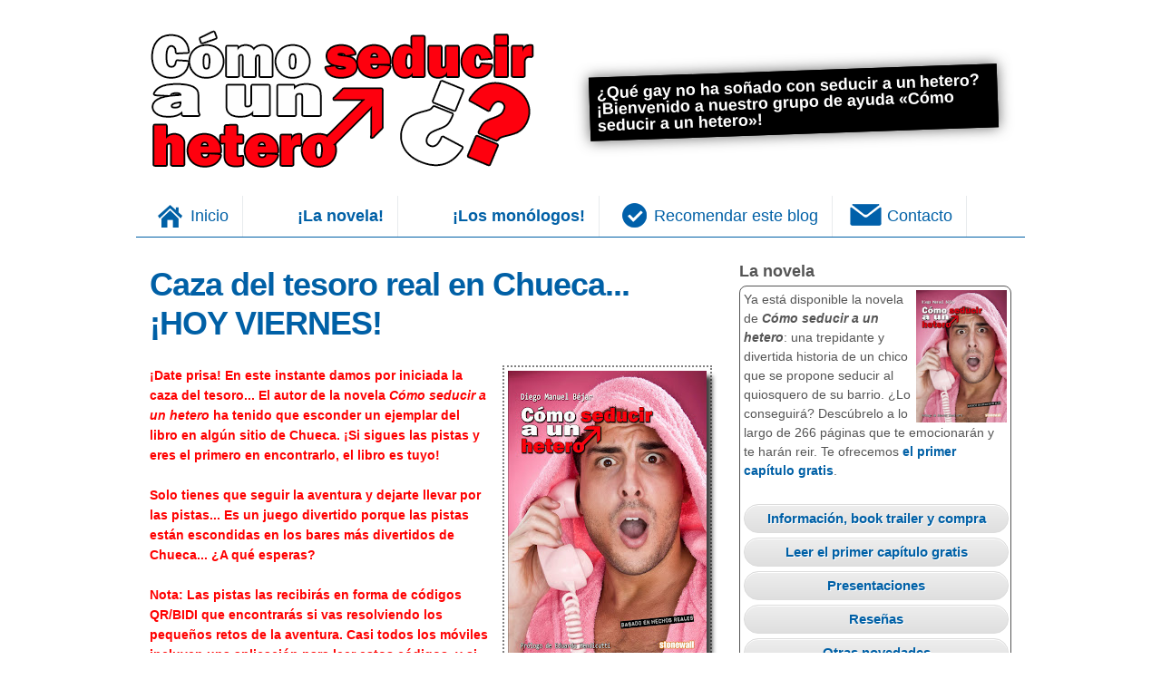

--- FILE ---
content_type: text/html; charset=UTF-8
request_url: https://www.comoseduciraunhetero.com/2016/04/caza-del-tesoro-real-en-chueca-hoy.html
body_size: 55086
content:
<!DOCTYPE html>
<html dir='ltr' lang='es' xmlns='http://www.w3.org/1999/xhtml' xmlns:b='http://www.google.com/2005/gml/b' xmlns:data='http://www.google.com/2005/gml/data' xmlns:expr='http://www.google.com/2005/gml/expr'>
<head>
<link href='https://www.blogger.com/static/v1/widgets/55013136-widget_css_bundle.css' rel='stylesheet' type='text/css'/>
<style class='singleton-element' type='text/css'>
    #cookieChoiceInfo {
      bottom: 0;
      top: auto;
    }
  </style>
<meta content='text/html; charset=UTF-8' http-equiv='Content-Type'/>
<meta content='blogger' name='generator'/>
<link href="https://www.comoseduciraunhetero.com/favicon.ico" rel='icon' type='image/x-icon' />
<link href="https://www.comoseduciraunhetero.com/2016/04/caza-del-tesoro-real-en-chueca-hoy.html" rel='canonical' />
<link rel="alternate" type="application/atom+xml" title="Cómo seducir a un hetero - Atom" href="https://www.comoseduciraunhetero.com/feeds/posts/default" />
<link rel="alternate" type="application/rss+xml" title="Cómo seducir a un hetero - RSS" href="https://www.comoseduciraunhetero.com/feeds/posts/default?alt=rss" />
<link rel="service.post" type="application/atom+xml" title="Cómo seducir a un hetero - Atom" href="https://www.blogger.com/feeds/4102499729684454980/posts/default" />

<link rel="alternate" type="application/atom+xml" title="Cómo seducir a un hetero - Atom" href="https://www.comoseduciraunhetero.com/feeds/7785314099964524518/comments/default" />
<!--Can't find substitution for tag [blog.ieCssRetrofitLinks]-->
<link href='https://blogger.googleusercontent.com/img/b/R29vZ2xl/AVvXsEirFM2rTfTblJcK5hGkwCo7Lts5h1SsYOJolQNui47ya44JFimtN0SW3nmJOSwrNxIglvfHLNWqJw_eef9BdacuwHPWIW4tpKiKmtR65o-dUkIxoTZQ-nkRYtvO04jYhNZYEwlW67w7EuI/s320/como+seducir+a+un+hetero.jpg' rel='image_src'/>
<meta content='http://www.comoseduciraunhetero.com/2016/04/caza-del-tesoro-real-en-chueca-hoy.html' property='og:url'/>
<meta content='Caza del tesoro real en Chueca... ¡HOY VIERNES!' property='og:title'/>
<meta content='  Encuentra el libro escondido en Chueca  ¡y llévatelo!   ¡Date prisa! En este instante damos por iniciada la caza del tesoro... El autor de...' property='og:description'/>
<meta content='https://blogger.googleusercontent.com/img/b/R29vZ2xl/AVvXsEirFM2rTfTblJcK5hGkwCo7Lts5h1SsYOJolQNui47ya44JFimtN0SW3nmJOSwrNxIglvfHLNWqJw_eef9BdacuwHPWIW4tpKiKmtR65o-dUkIxoTZQ-nkRYtvO04jYhNZYEwlW67w7EuI/w1200-h630-p-k-no-nu/como+seducir+a+un+hetero.jpg' property='og:image'/>
<title>Caza del tesoro real en Chueca... &#161;HOY VIERNES! | Cómo seducir a un hetero</title>
<meta content='Encuentra «Caza del tesoro real en Chueca... ¡HOY VIERNES!» junto a más trucos, consejos, monólogos, fotos y testimonios en Cómo seducir a un hetero.' name='description'/>
<meta content='Encuentra «Caza del tesoro real en Chueca... ¡HOY VIERNES!» junto a más trucos, consejos, monólogos, fotos y testimonios en Cómo seducir a un hetero.' property='og:description'/>
<meta content='«Caza del tesoro real en Chueca... ¡HOY VIERNES!» en Cómo seducir a un hetero' property='og:title'/>
<meta content='summary_large_image' name='twitter:card'/>
<meta content='@SeducirHeteros' name='twitter:site'/>
<meta content='@SeducirHeteros' name='twitter:creator'/>
<meta content='«Caza del tesoro real en Chueca... ¡HOY VIERNES!» en Cómo seducir a un hetero' name='twitter:title'/>
<meta content='Encuentra «Caza del tesoro real en Chueca... ¡HOY VIERNES!» junto a más trucos, consejos, monólogos, fotos y testimonios en Cómo seducir a un hetero.' name='twitter:description'/>
<meta content='https://blogger.googleusercontent.com/img/b/R29vZ2xl/AVvXsEiEZ740oNh-UNyVELXzUPvKeeTLgKArSJw7hcLxBW0Q_A1xU838VwqtTY6B1aUGHiDRhi1I2JrbaptA7xM7x3OM7QTS3K9xaISE-qoTy0HbA52FUfigmQsl0OXOLyZ6Vf9J3pK_NC6pwTM/s1600/logo+como+seducir+a+un+hetero+cuadrado.jpg' name='twitter:image'/>
<meta content='gay, gays, marica, mariquita, homosexual, homosexuales, maricon, maricones, homo, lesbiana, lesbianas, lesbi, lesbis, bollera, bolleras, transexual, bisexuales, hetero, seducir, ligar, enamorar, novela' name='keywords'/>
<meta content='index, follow' name='robots'/>
<meta content='Cómo seducir a un hetero' property='og:site_name'/>
<meta content='https://blogger.googleusercontent.com/img/b/R29vZ2xl/AVvXsEirFM2rTfTblJcK5hGkwCo7Lts5h1SsYOJolQNui47ya44JFimtN0SW3nmJOSwrNxIglvfHLNWqJw_eef9BdacuwHPWIW4tpKiKmtR65o-dUkIxoTZQ-nkRYtvO04jYhNZYEwlW67w7EuI/s72-c/como+seducir+a+un+hetero.jpg' property='og:image'/>
<meta content='https://blogger.googleusercontent.com/img/b/R29vZ2xl/AVvXsEirFM2rTfTblJcK5hGkwCo7Lts5h1SsYOJolQNui47ya44JFimtN0SW3nmJOSwrNxIglvfHLNWqJw_eef9BdacuwHPWIW4tpKiKmtR65o-dUkIxoTZQ-nkRYtvO04jYhNZYEwlW67w7EuI/s72-c/como+seducir+a+un+hetero.jpg' property='og:twitter'/>
<meta content='648c81f1c2bd9ca3-297e7384ae61c050-gfbb680cfe94dcb1f-1c' name='google-translate-customization'/>
<meta content='y3AKXx6b61giVadZOWGb1g4fuUTD5Kx_vqUaneY4NcU' name='google-site-verification'/>
<style id='page-skin-1' type='text/css'><!--
/*
-----------------------------------------------
Theme Name: Metro Simple - The Simples Metro Style Blogger Template
Theme URI: http://blog.nguoiaolam.net
Description: Designed by Blog Thiet Ke. This work is licensed <a href='http://creativecommons.org/licenses/by-nc/3.0/'>Creative Commons BY-NC 3.0 License.</a>
Version: 2.0
Author: Hong Hoa Vi
Cooperated with Duy Pham - http://blog.duypham.info
----------------------------------------------- */
.contacto {text-align:center;}
.contacto iframe {
margin-top: 20px;
margin-bottom: 30px;
-moz-border-radius: 12px;
-webkit-border-radius: 12px;
border-radius: 12px;
-moz-box-shadow: 4px 4px 14px #000;
-webkit-box-shadow: 4px 4px 14px #000;
box-shadow: 4px 4px 14px #000;
overflow-y: hidden;
overflow:hidden;
}
/**
*    Real-World CSS. http://visualidiot.com/articles/css3
*    by @visualidiot. Licensed under WTPFL.
*/
/* @group Blink */
.blink {
-webkit-animation: blink .75s linear infinite;
-moz-animation: blink .75s linear infinite;
-ms-animation: blink .75s linear infinite;
-o-animation: blink .75s linear infinite;
animation: blink .75s linear infinite;
}
@-webkit-keyframes blink {
0% { opacity: 1; }
50% { opacity: 1; }
50.01% { opacity: 0; }
100% { opacity: 0; }
}
@-moz-keyframes blink {
0% { opacity: 1; }
50% { opacity: 1; }
50.01% { opacity: 0; }
100% { opacity: 0; }
}
@-ms-keyframes blink {
0% { opacity: 1; }
50% { opacity: 1; }
50.01% { opacity: 0; }
100% { opacity: 0; }
}
@-o-keyframes blink {
0% { opacity: 1; }
50% { opacity: 1; }
50.01% { opacity: 0; }
100% { opacity: 0; }
}
@keyframes blink {
0% { opacity: 1; }
50% { opacity: 1; }
50.01% { opacity: 0; }
100% { opacity: 0; }
}
/* @end */
/* @group Marquee */
.marquee {
height: 30px;
overflow: hidden;
position: relative;
}
.marquee div {
display: block;
width: 200%;
height: 30px;
position: absolute;
overflow: hidden;
-webkit-animation: marquee 4s linear infinite;
-moz-animation: marquee 4s linear infinite;
-ms-animation: marquee 4s linear infinite;
-o-animation: marquee 4s linear infinite;
animation: marquee 4s linear infinite;
}
.marquee span {
float: left;
width: 50%;
}
@-webkit-keyframes marquee {
0% { left: 0; }
100% { left: -100%; }
}
@-moz-keyframes marquee {
0% { left: 0; }
100% { left: -100%; }
}
@-ms-keyframes marquee {
0% { left: 0; }
100% { left: -100%; }
}
@-o-keyframes marquee {
0% { left: 0; }
100% { left: -100%; }
}
@keyframes marquee {
0% { left: 0; }
100% { left: -100%; }
}
/* @end */
/* @group Peekaboo! */
.peekaboo:hover {
opacity: 0;
}
/* @end */
/* @group Wibble-Wobble */
.wobble {
position: relative;
display: inline-block;
}
.wobble:hover {
-webkit-animation: wobble .75s linear infinite;
-moz-animation: wobble .75s linear infinite;
-ms-animation: wobble .75s linear infinite;
-o-animation: wobble .75s linear infinite;
animation: wobble .75s linear infinite;
}
@-webkit-keyframes wobble {
0% { -webkit-transform: rotate(-2deg); }
20% { -webkit-transform: rotate(4deg); }
30% { -webkit-transform: rotate(1deg); }
40% { -webkit-transform: rotate(3deg); }
55% { -webkit-transform: rotate(0deg); }
70% { -webkit-transform: rotate(-4deg); }
80% { -webkit-transform: rotate(2deg); }
90% { -webkit-transform: rotate(-2deg); }
90% { -webkit-transform: rotate(3deg); }
}
@-moz-keyframes wobble {
0% { -moz-transform: rotate(-2deg); }
20% { -moz-transform: rotate(4deg); }
30% { -moz-transform: rotate(1deg); }
40% { -moz-transform: rotate(3deg); }
55% { -moz-transform: rotate(0deg); }
70% { -moz-transform: rotate(-4deg); }
80% { -moz-transform: rotate(2deg); }
90% { -moz-transform: rotate(-2deg); }
90% { -moz-transform: rotate(3deg); }
}
@-ms-keyframes wobble {
0% { -ms-transform: rotate(-2deg); }
20% { -ms-transform: rotate(4deg); }
30% { -ms-transform: rotate(1deg); }
40% { -ms-transform: rotate(3deg); }
55% { -ms-transform: rotate(0deg); }
70% { -ms-transform: rotate(-4deg); }
80% { -ms-transform: rotate(2deg); }
90% { -ms-transform: rotate(-2deg); }
90% { -ms-transform: rotate(3deg); }
}
@-o-keyframes wobble {
0% { -o-transform: rotate(-2deg); }
20% { -o-transform: rotate(4deg); }
30% { -o-transform: rotate(1deg); }
40% { -o-transform: rotate(3deg); }
55% { -o-transform: rotate(0deg); }
70% { -o-transform: rotate(-4deg); }
80% { -o-transform: rotate(2deg); }
90% { -o-transform: rotate(-2deg); }
90% { -o-transform: rotate(3deg); }
}
@keyframes wobble {
0% { transform: rotate(-2deg); }
20% { transform: rotate(4deg); }
30% { transform: rotate(1deg); }
40% { transform: rotate(3deg); }
55% { transform: rotate(0deg); }
70% { transform: rotate(-4deg); }
80% { transform: rotate(2deg); }
90% { transform: rotate(-2deg); }
90% { transform: rotate(3deg); }
}
/* @end */
/* @group Third Degree */
.third-degree {
-webkit-transform: rotate(3deg);
-moz-transform: rotate(3deg);
-ms-transform: rotate(3deg);
-o-transform: rotate(3deg);
transform: rotate(3deg);
display: inline-block;
position: relative;
filter: progid:DXImageTransform.Microsoft.Matrix(M11=0.9986295347545738, M12=-0.05233595624294383, M21=0.05233595624294383, M22=0.9986295347545738, sizingMethod='auto expand');
zoom: 1;
}
/* @end */
/* @group WordArt */
.wordart {
color: #333; /* This is for non-webkit browsers */
-webkit-text-fill-color: transparent;
position: relative;
display: inline-block;
font: bold 48px "Arial Narrow", sans-serif;
}
.wordart:before {
content: attr(title);
position: absolute;
left: 0;
top: 0;
z-index: 2;
background: -webkit-linear-gradient(left, rgb(176,9,151) 0%, rgb(227,33,107) 10%, rgb(249,96,30) 25%, rgb(255,180,18) 40%, rgb(255,216,45) 50%, rgb(185,221,23) 61%, rgb(65,160,60) 75%, rgb(19,54,180) 90%, rgb(116,27,157) 100%);
-webkit-background-clip: text;
-webkit-text-fill-color: transparent;
}
.wordart:after {
content: attr(title);
position: absolute;
z-index: 199;
left: -6px;
bottom: -10px;
z-index: 1;
-webkit-text-fill-color: #000;
-webkit-transform: skew(40deg, 0deg) scaleY(.5);
opacity: .3;
}
/* @end */
/* @group Nausea */
.nausea {
display: inline-block;
position: relative;
-webkit-animation: nausea .25s linear infinite;
-moz-animation: nausea .25s linear infinite;
-ms-animation: nausea .25s linear infinite;
-o-animation: nausea .25s linear infinite;
animation: nausea .25s linear infinite;
}
@-webkit-keyframes nausea {
0% { -webkit-transform: rotate(0deg); }
50% { -webkit-transform: scale(1.5) rotate(180deg); }
100% { -webkit-transform: scale(.8) rotate(360deg); }
}
@-moz-keyframes nausea {
0% { -moz-transform: rotate(0deg); }
50% { -moz-transform: scale(1.5) rotate(180deg); }
100% { -moz-transform: scale(.8) rotate(360deg); }
}
@-ms-keyframes nausea {
0% { -ms-transform: rotate(0deg); }
50% { -ms-transform: scale(1.5) rotate(180deg); }
100% { -ms-transform: scale(.8) rotate(360deg); }
}
@-o-keyframes nausea {
0% { -o-transform: rotate(0deg); }
50% { -o-transform: scale(1.5) rotate(180deg); }
100% { -o-transform: scale(.8) rotate(360deg); }
}
@keyframes nausea {
0% { transform: rotate(0deg); }
50% { transform: scale(1.5) rotate(180deg); }
100% { transform: scale(.8) rotate(360deg); }
}
/* @end */
/* @group Perfect Typography */
.perfect {
color: #f00;
font: 72px/20px "Comic Sans MS", "Comic Sans", "Chalkboard", cursive;
letter-spacing: -2px;
}
/* @end */
.post img{
-webkit-box-shadow: 6px 6px 5px 0px rgba(0,0,0,0.75);
-moz-box-shadow: 6px 6px 5px 0px rgba(0,0,0,0.75);
box-shadow: 6px 6px 5px 0px rgba(0,0,0,0.75);
}
.faldon{
display:none;
position:fixed;
width:680px;
visibility:visible;
z-index:999;
left:10px;
bottom:10px;
background-color: red;
padding:5px;
border-style:solid;
border-width:2px;
border-color:#000;
text-align:center;
-webkit-box-shadow: 6px 6px 5px 0px rgba(0,0,0,0.75);
-moz-box-shadow: 6px 6px 5px 0px rgba(0,0,0,0.75);
box-shadow: 6px 6px 5px 0px rgba(0,0,0,0.75);
-webkit-border-radius: 10px;
-moz-border-radius: 10px;
border-radius: 10px;
}
.faldon .libro{
margin-top:-35px;
margin-left:10px;
float:left;
-webkit-box-shadow: 6px 6px 5px 0px rgba(0,0,0,0.75);
-moz-box-shadow: 6px 6px 5px 0px rgba(0,0,0,0.75);
box-shadow: 6px 6px 5px 0px rgba(0,0,0,0.75);
transform:rotate(-7deg);
-ms-transform:rotate(-7deg); /* IE 9 */
-webkit-transform:rotate(-7deg); /* Opera, Chrome, and Safari */
}
.faldon .faldontitulo{
color:white;
text-decoration:none;
font-size:25px;
text-shadow:2px 2px #000000;
}
.faldon .faldonpeque{
color:white;
text-decoration:none;
font-size:14px;
margin-top:12px;
margin-bottom:12px;
text-shadow:1px 1px #000000;
}
.faldon .faldonsuperior {
color:red;
text-decoration:none;
font-size:18px;
float:right;
margin-top:-30px;
margin-right:5px;
-webkit-border-radius: 10px;
-moz-border-radius: 10px;
border-radius: 10px;
background-color: white;
padding:5px;
border-style:solid;
border-width:2px;
border-color:#000;
text-align:center;
}
.faldon .postit{
float:right;
margin-top:20px;
margin-right:-30px;
}
.cuadrocompra {
padding-top:3px;border:1px solid;border-radius:8px;
}
.LinkList .widget-content{padding:4px;border:1px solid;border-radius:8px;}
.botonlateral {
-moz-box-shadow:inset 0px 1px 0px 0px #ffffff;
-webkit-box-shadow:inset 0px 1px 0px 0px #ffffff;
box-shadow:inset 0px 1px 0px 0px #ffffff;
background:-webkit-gradient( linear, left top, left bottom, color-stop(0.05, #ededed), color-stop(1, #dfdfdf) );
background:-moz-linear-gradient( center top, #ededed 5%, #dfdfdf 100% );
filter:progid:DXImageTransform.Microsoft.gradient(startColorstr='#ededed', endColorstr='#dfdfdf');
background-color:#ededed;
-webkit-border-top-left-radius:24px;
-moz-border-radius-topleft:24px;
border-top-left-radius:24px;
-webkit-border-top-right-radius:24px;
-moz-border-radius-topright:24px;
border-top-right-radius:24px;
-webkit-border-bottom-right-radius:24px;
-moz-border-radius-bottomright:24px;
border-bottom-right-radius:24px;
-webkit-border-bottom-left-radius:24px;
-moz-border-radius-bottomleft:24px;
border-bottom-left-radius:24px;
text-indent:0;
border:1px solid #dcdcdc;
display:inline-block;
color:#777777;
font-family:Arial;
font-size:15px;
font-weight:bold;
font-style:normal;
height:30px;
line-height:30px;
width:290px;
text-decoration:none;
text-align:center;
text-shadow:1px 1px 0px #ffffff;
margin-top:5px;
}
.botonlateral:hover {
background:-webkit-gradient( linear, left top, left bottom, color-stop(0.05, #dfdfdf), color-stop(1, #ededed) );
background:-moz-linear-gradient( center top, #dfdfdf 5%, #ededed 100% );
filter:progid:DXImageTransform.Microsoft.gradient(startColorstr='#dfdfdf', endColorstr='#ededed');
background-color:#dfdfdf;
}.botonlateral:active {
position:relative;
top:1px;
}
.botondescarga {
-moz-box-shadow:inset 0px 1px 0px 0px #ffffff;
-webkit-box-shadow:inset 0px 1px 0px 0px #ffffff;
box-shadow:inset 0px 1px 0px 0px #ffffff;
background:-webkit-gradient( linear, left top, left bottom, color-stop(0.05, #ededed), color-stop(1, #dfdfdf) );
background:-moz-linear-gradient( center top, #ededed 5%, #dfdfdf 100% );
filter:progid:DXImageTransform.Microsoft.gradient(startColorstr='#ededed', endColorstr='#dfdfdf');
background-color:#ededed;
-webkit-border-top-left-radius:24px;
-moz-border-radius-topleft:24px;
border-top-left-radius:24px;
-webkit-border-top-right-radius:24px;
-moz-border-radius-topright:24px;
border-top-right-radius:24px;
-webkit-border-bottom-right-radius:24px;
-moz-border-radius-bottomright:24px;
border-bottom-right-radius:24px;
-webkit-border-bottom-left-radius:24px;
-moz-border-radius-bottomleft:24px;
border-bottom-left-radius:24px;
text-indent:0;
border:1px solid #dcdcdc;
display:inline-block;
color:#777777;
font-family:Arial;
font-size:15px;
font-weight:bold;
font-style:normal;
height:30px;
line-height:30px;
width:300px;
text-decoration:none;
text-align:center;
text-shadow:1px 1px 0px #ffffff;
margin-top:5px;
}
.botondescarga:hover {
background:-webkit-gradient( linear, left top, left bottom, color-stop(0.05, #dfdfdf), color-stop(1, #ededed) );
background:-moz-linear-gradient( center top, #dfdfdf 5%, #ededed 100% );
filter:progid:DXImageTransform.Microsoft.gradient(startColorstr='#dfdfdf', endColorstr='#ededed');
background-color:#dfdfdf;
}.botondescarga:active {
position:relative;
top:1px;
}
.post-bodyxx:first-letter
{
font-size:300%;
color:#838383;
float:left;
font: normal 550% Georgia, "Times New Roman", Times, serif;
margin-top:-12px;
}
.titlex{
-moz-border-radius: 12px;
-webkit-border-radius: 12px;
border-radius: 12px;
-moz-box-shadow: 4px 4px 14px #000;
-webkit-box-shadow: 4px 4px 14px #000;
box-shadow: 4px 4px 14px #000;
background:#FFF;
padding:10px;
}
#header-inner{
margin-bottom:-100px;
}
.description{
position:relative;
top:-150px;
left:500px;
background:#000000;
color:#FFFFFF;
font-weight:bold;
border: 8px solid #000000;
-webkit-box-shadow: 0px 0px 15px rgba(50, 50, 50, 0.75);
-moz-box-shadow:    0px 0px 15px rgba(50, 50, 50, 0.75);
box-shadow:         0px 0px 15px rgba(50, 50, 50, 0.75);
-webkit-transform: rotate(358deg);
-moz-transform: rotate(358deg);
rotation: 358deg;
filter: progid:DXImageTransform.Microsoft.BasicImage(rotation=358);
}
.tr-caption-container{
border-style:dotted;
border-width:2px;
}
.tr-caption{
background:#D2E4EE;
padding:5px;
margin:5px;
}
#navbar-iframe{display:none !important}
body{background: #FFF url('http://media.stonewall.es/comoseduciraunhetero/fondosexy.jpg') fixed;color:#444;font-family:Segoe UI,Arial,Tahoma;font-size:14px;font-size-adjust:none;font-stretch:normal;font-style:normal;font-variant:normal;font-weight:normal;line-height:normal;margin:0;text-align:left}
a:link,a:visited{color:#0060A6;text-decoration:none}
a:hover{color:#CF274B}
a img{border-width:0}
pre{margin:10px 0;border:3px dotted #c9c9c9;background:#e9e9e9;padding:7px;width:auto!important;width:96%;max-height:480px;overflow:auto; font-family:"Courier New",monospace; font-size:15px;color:#666}
.comment-body p em, code{padding: 2px 5px; background: #F6F1BA;   -moz-border-radius:3px;-khtml-border-radius:3px;-webkit-border-radius:3px;border-radius:3px;font-family:"Courier New",monospace; font-size:15px; color:#222;}
#head-top{background:transparent;min-height:100px;width:980px;margin:0 auto;padding:0}
#header-wrapper{}
#header-right{float:right;margin:25px 30px 25px 0px}
#header-left{float:left}
#Header1 {width:450px; float:left}
#Header1 h1{line-height:1em;font-size:28px}
#Header1 .description {line-height:1em;font-size:18px}
#Header1 img{padding:25px 0px 10px}
#topqc-wrapper{width:980px;margin:0px auto;background:#fff;height:auto;border-bottom: 1px solid #0060A6;}
#outer-wrapper{background:#fff;font-family:Segoe UI,Arial;font-size:100%;font-size-adjust:none;font-stretch:normal;font-style:normal;font-variant:normal;font-weight:normal;line-height:normal;margin:0 auto;padding:30px 15px 0;text-align:left;width:950px;border-top:0px solid #ddd}
#main-wrapper{float:left;font-size:100%;width:620px;word-wrap:break-word}
#sidebar-wrapper{float:right;margin-top:-3px;margin-left:29px;overflow:hidden;width:300px;word-wrap:break-word}
.post{padding:0;margin:0 0 50px 0}
.post-thumbnail{float:left;margin-right:20px;background:#fff}
.post h1{font-size:36px;font-weight:normal;line-height:1.2em;margin-bottom:15px;margin-top:0;letter-spacing:-1px;color:#0060A6;font-weight:bold;}
.post h3{font-size:25px;font-weight:normal;line-height:1.2em;margin-bottom:10px;margin-top:0;color:#0060A6;font-weight:bold;}
.post h3 a,.post h3 a:visited{color:#0060A6;display:block;text-decoration:none}
.post h3 a:hover{color:#CF274B}
.post-body{line-height:1.6em;margin:0 0 0.75em}
.post-body blockquote{line-height:1.3em}
.post-footer{margin:1em 0 0;text-transform:none}
.post img{max-width:620px;height:auto}
.post blockquote{background: url("https://blogger.googleusercontent.com/img/b/R29vZ2xl/AVvXsEiXRhPvk3nwqQZBvKa5OX8KH9WvM5dNKRUxC-w3uSigZ6Ei3wj5Jpp8vgNDvBlQgCUQkj3uyV3_FqAB36M_i8PBOXrkZjCz0zCmLHsTE6uyqqzBA8UoimS5ZqxWYAuUqYLyK9LQvpG1Csfh/s0/icon_quote.png") no-repeat scroll 10px 20px #F0F0F0;     margin: 1em 0;   padding: 5px 10px 10px 65px;}
.date-header {display:none;height:1px}
.feed-links{background:url(https://blogger.googleusercontent.com/img/b/R29vZ2xl/AVvXsEjveRa2WIp6BT-JH-E7rm1UirQssr46fQSmj8oeJqZOJrsavmM3g843JlrmTWoYNPsSFdj5fPNC8T-yRIaPTXtCDubNxtsvRzz9yOOWsJvPqYjyP0kP9Erl-EAmTRoM7hdYoQLZof0E3ISR/s0/rss_alt_16x16.png) no-repeat scroll left center transparent;padding-left:25px;margin:30px 0}
.post-author{background:url(https://blogger.googleusercontent.com/img/b/R29vZ2xl/AVvXsEjn4RfSAEsAy-CKC3HxIoAxMwbodS3PV3PETm-bNuVNOnoD9wxckAZlRfxq7mN3Ft0wnah-N1PnL3ZJAAFCJUbUF39Dj_oT_Nmb8d15j8k8rMtrd61AP93g2_0cwU5NF0_MOgj6qiIv0Pd_/s0/user_12x16.png) no-repeat scroll left center transparent;padding-left:22px}
.post-timestamp{background:url(https://blogger.googleusercontent.com/img/b/R29vZ2xl/AVvXsEiI2U7DeM_QWGYzDUr_0QouNCJ-YdFN7zlaDgvNQ4fH8dvptl6EOCV1IbP6wTZfhvBeAijMXpWgTsfCo8NSFsQNyRLxeEq72fgervdUPw73eqR_FN9dX8BaR3xPnVv0lGVz7YY-qlL88P_B/s0/clock_16x16.png) no-repeat scroll 12px center transparent;padding-left:35px}
.post-comment-link a.comment-link{background:url(https://blogger.googleusercontent.com/img/b/R29vZ2xl/AVvXsEjXToy59bJxd5O5l0mgXg0Tz_GTHVAEfRBjiIMzxpMBJ6EkN0i6nEhSCwkY591Ur3l3vTVl3DVmEjt7m_rcoyVXT_JKxCV-mSsZizxO_QkTUehNfwNsexTsA6AliuGSipdVxj30c07IM1GP/s0/comment_alt1_stroke_16x12.png) no-repeat scroll 7px center transparent;padding-left:30px}
.post-labels{background:url(https://blogger.googleusercontent.com/img/b/R29vZ2xl/AVvXsEgI9-oChglw7fJKDARAblBHG_kzTcF1ZKIlztSknl_bkZ3Nk6jmQkNa0YNDMoTolkeDttemjwRw_-7kxLl8cWqn9W1rQgUWjJ__-J6nA3RGWO5zlHay7plrcPSCa5amjOXc2mumPhORQkHA/s0/tag_fill_16x16.png) no-repeat scroll left center transparent;padding-left:22px}
#blog-pager-newer-link{float:left}
#blog-pager-older-link{float:right}
#blog-pager{text-align:center;padding:10px 15px 3px;background:white}
.status-msg-wrap{font-size:120%;width:100%;margin:20px auto;color:#444!important}
.status-msg-body,.status-msg-hidden{padding:0.6em 0!important}
.status-msg-border{border:0}
.sidebar{color:#555;font-size:14px;line-height:1.5em}
.sidebar h2{color:#555;font-size:18px;margin:0 0 0.3em;text-align:left}
.sidebar ul{list-style-image:none;list-style-position:outside;list-style-type:none;margin:0;padding:0}
.sidebar li{line-height:1.5em;margin:0;padding:10px 0}
.sidebar .widget,.main .widget{margin:0 0 1em;padding:0 0 1em}
.main .Blog{border-bottom-width:0}
/* sidebar tabber */
.tab-widget-menu{}
.tab-widget-menu ul, #tab .widget1 ul{margin-left:-40px; list-style:none}
.tab-widget-menu li{float:left;display:block;cursor:pointer;padding: 0 15px 5px 0px;  margin: 0; text-transform:uppercase;color:#999;font-size: 11px;font-weight:bold}
.tab-widget-menu li.selected{position:relative;color: #0060A6}
#tab .widget1{padding:0px;background:#fff}
#tab .widget1 > div{clear:both}
#tab .widget1 ul li{padding:0 0 15px}
#footer{margin:0px auto;width:980px;padding:0;font-family:Segoe UI,Arial;font-size:12px;background:#fff; border-top: 1px solid #0060A6;}
.footer-width{border-bottom:1px solid #ddd;padding-bottom:5px}
.footer-column {width:30%; padding:20px 15px;float:left}
.credit{margin:0 auto;padding:10px 5px 30px;width:970px;font-size:12px;color:#333;line-height:1.6em}
.botleft{text-align:left;width:350px;float:left}
.botright{text-align:right;width:480px;float:right}
#menu-module{width:100%}
#menu-wrapper{background:#fff;font-size:18px;width:980px;margin:0 auto}
#main_menu{background:#fff;list-style-type:none;text-align:left;margin:0;padding:0}
.top_menu{float:left;position:relative;border-right:1px solid #E8EBED}
#main_menu a{background-color:#fff;color:#0060A6;display:block;padding:0 15px;text-decoration:none;height:45px;line-height:45px}
#main_menu a:hover {color:#444}
#main_menu a{background:#fff}
#main_menu ul{list-style:none;position:absolute;display:none;margin-left:-41px;z-index:999}
#main_menu ul li:first-child a{ border-top:1px solid #E8EBED;}
#main_menu ul li{}
#main_menu li:hover ul{display:block}
#main_menu li ul a{font-size:15px;height:35px;line-height:35px;min-width:180px;border-bottom:1px solid #E8EBED;border-left:1px solid #E8EBED;border-right:1px solid #E8EBED}
#comments{overflow:hidden; font-size:90%}
#comments h4{display:inline;padding:10px;line-height:40px}
#comments h4,.comments .comment-header,.comments .comment-thread.inline-thread .comment{position:relative}
#comments h4,.comments .continue a{background:#0060A6}
#comments h4,.comments .user a,.comments .continue a{font-size:16px}
#comments h4,.comments .continue a{font-weight:normal;color:#fff}
#comments h4:after{content:"";position:absolute;bottom:-10px;left:10px;border-top:10px solid #0060A6;border-right:20px solid transparent;width:0;height:0;line-height:0}
#comments .avatar-image-container img{border:0}
.comment-thread{color:#111}
.comment-thread a{color:#777}
.comment-thread ol{margin:0 0 20px}
.comment-thread .comment-content a,.comments .user a,.comments .comment-thread.inline-thread .user a{color:#0060A6}
.comments .avatar-image-container,.comments .avatar-image-container img{width:48px;max-width:48px;height:48px;max-height:48px}
.comments .comment-block,.comments .comments-content .comment-replies,.comments .comment-replybox-single{margin-left:60px}
.comments .comment-block,.comments .comment-thread.inline-thread .comment{border:1px solid #ddd;background:#f9f9f9;padding:10px}
.comments .comments-content .comment{margin:15px 0 0;padding:0;width:100%;line-height:1em}
.comments .comments-content .icon.blog-author{position:absolute;top:-12px;right:-12px;margin:0;background-image: url(https://blogger.googleusercontent.com/img/b/R29vZ2xl/AVvXsEh5L-SXB79ePo2rRbzE9nYPmXayahpelsSKt-rABHz2tnNm_YI9FFb9vEk1FDlSv6dnP7xB9oMFRAATPnjPGsi1cTvg3iGuQcUwUBxSCqdWQZ284tOETrfRpyTRUGyBJ7RdfP_3iV-qWW0T/s0/author.png);width:36px;height:36px}
.comments .comments-content .inline-thread{padding:0 0 0 20px}
.comments .comments-content .comment-replies{margin-top:0}
.comments .comment-content{padding:5px 0;line-height:1.4em;text-align:left!important}
.comments .comment-thread.inline-thread{border-left:1px solid #ddd;background:transparent}
.comments .comment-thread.inline-thread .comment{width:auto}
.comments .comment-thread.inline-thread .comment:after{content:"";position:absolute;top:10px;left:-20px;border-top:1px solid #ddd;width:10px;height:0px}
.comments .comment-thread.inline-thread .comment .comment-block{border:0;background:transparent;padding:0}
.comments .comment-thread.inline-thread .comment-block{margin-left:48px}
.comments .comment-thread.inline-thread .user a{font-size:13px}
.comments .comment-thread.inline-thread .avatar-image-container,.comments .comment-thread.inline-thread .avatar-image-container img{width:36px;max-width:36px;height:36px;max-height:36px}
.comments .continue{border-top:0;width:100%}
.comments .continue a{padding:10px 0;text-align:center}
.comment .continue{display:none}
#comment-editor{width:103%!important}
.comment-form{width:100%;max-width:100%}
.emoticons{-moz-background-clip:-moz-initial;-moz-background-origin:-moz-initial;-moz-background-inline-policy:-moz-initial;text-align:left;padding:0;margin:0 0 15px}
.emoticons a,.emoticons a:hover{font-size:28px;margin-left:20px;text-decoration:none}
.feature{margin:-18px 0 30px}
#BlogList1 a{color:#fff}
#BlogList1 ul{list-style:none;padding:0}
#BlogList1 ul li{padding:2px 0 0 2px;float:left;clear:none;width:183px}
#BlogList1 .item-content{background:transparent}
#BlogList1 .item-thumbnail{background:transparent}
#BlogList1 .item-content img{width:183px;height:183px}
#BlogList1 .item-title{line-height:1.3em;font-size:90%;min-height:50px;max-height:50px;;opacity:0.75;background:#000;margin:-63px 0 1px;padding:5px;color:#fff;overflow:hidden}
#BlogList1 ul li:first-child{height:250px!important;width:250px!important;padding:2px 0 0!important}
#BlogList1 ul li:first-child img{height:250px!important;width:250px!important}
#BlogList1 ul li:first-child + li + li + li{width:368px!important;height:64px!important;overflow:hidden}
#BlogList1 ul li:first-child + li + li + li img{width:368px!important;height:368px!important}
#BlogList1 ul li:first-child + li + li + li div.item-title{margin:-373px 0 5px;padding-right:60px;min-height:56px;max-height:56px;opacity:0.90;background: #000 url('https://blogger.googleusercontent.com/img/b/R29vZ2xl/AVvXsEjPpfqb-QKN-h-vPHb9j_cflxQs-7Fd6jXWvCl82x3kmhHe_JyTxwn-hQ-S13YEK0N7t3FJsnItMxmrnkhf5b5K9cugBqQAOl1EzyCY6wKLJsZgkedv12O5s-BBYq8EXTCVapmgzw6vxry8/s0/arrow%2525252520right.png')  305px 7px no-repeat!important}
#BlogList1 ul li:first-child + li + li + li div.item-title a{font-size:16px;line-height:1.2em}
#BlogList2 ul{list-style:none;padding:0}
#BlogList2 ul li{padding:0 13px!important;float:left;clear:none;position:relative}
#sidebar-middle .Label li,#LinkList1 li{padding-bottom:0;padding-left:0;display:inline}
#sidebar-middle .Label li span{display:none}
#sidebar-middle .Label li a,#LinkList1 li a{background:#0090D5;color:#fff;float:left;padding:5px 7px;text-decoration:none;text-shadow:none;margin:0 1px 1px 0;font-size:12px;width:277px;}
#sidebar-middle .Label li a:hover,#LinkList1 li a:hover{background:#00A5F4}

--></style>
<script src='https://ajax.googleapis.com/ajax/libs/jquery/1.7.1/jquery.min.js'></script>
<style type='text/css'>
        #blog-pager, .post {color:#222;}
        .post-title, .post-body {margin-top:25px}
        .post-title {font-size:30px}
        .post-footer {padding:10px 15px; background:#f4f4f4;}
        #threaded-comment-form p{position:relative;background:#0060A6;padding:10px;font-size:13px;line-height:1.6em;color:#fff;margin:0 0 15px 0}
        #threaded-comment-form p:after{content:"";position:absolute;bottom:-10px;left:10px;border-top:10px solid #0060A6;border-right:20px solid transparent;width:0;height:0;line-height:0}
        #threaded-comment-form a{color:#fff}
      </style>
<link href='https://www.blogger.com/dyn-css/authorization.css?targetBlogID=4102499729684454980&amp;zx=657448b5-2a34-41d0-b322-a54280e23b88' media='none' onload='if(media!=&#39;all&#39;)media=&#39;all&#39;' rel='stylesheet'/><noscript><link href='https://www.blogger.com/dyn-css/authorization.css?targetBlogID=4102499729684454980&amp;zx=657448b5-2a34-41d0-b322-a54280e23b88' rel='stylesheet'/></noscript>
<meta name='google-adsense-platform-account' content='ca-host-pub-1556223355139109'/>
<meta name='google-adsense-platform-domain' content='blogspot.com'/>

</head>
<body>
<script>
  (function(i,s,o,g,r,a,m){i['GoogleAnalyticsObject']=r;i[r]=i[r]||function(){
  (i[r].q=i[r].q||[]).push(arguments)},i[r].l=1*new Date();a=s.createElement(o),
  m=s.getElementsByTagName(o)[0];a.async=1;a.src=g;m.parentNode.insertBefore(a,m)
  })(window,document,'script','//www.google-analytics.com/analytics.js','ga');

  ga('create', 'UA-46684796-1', 'auto');
  ga('send', 'pageview');

</script>
<div id='fb-root'></div>
<div id='head-top'>
<div id='header-wrapper'>
<div id='header-left'>
<div class='header-left section' id='header-left-section'><div class='widget Header' data-version='1' id='Header1'>
<div id='header-inner'>
<a href="https://www.comoseduciraunhetero.com/" style='display: block'>
<img alt='Cómo seducir a un hetero' height='175px; ' id='Header1_headerimg' src='https://blogger.googleusercontent.com/img/b/R29vZ2xl/AVvXsEj5vkSmTdfUNLNSF3uSZIUhfL9h8EWhHmthX2GkEx8Fuu5Rj6ISiFZYq5AC5tNaTwu4r04A_o3rjKG9pRQpOZFYmf_Lejvfuc0u7a6HBNKzLdHHvJWArQBrDM58QknbCUolpRMQJ8BwL-I/s458/logo+como+seducir+a+un+hetero+blog.png' style='display: block' width='458px; '/>
</a>
<div class='descriptionwrapper'>
<p class='description'>
<span>
&#191;Qué gay no ha soñado con seducir a un hetero? &#161;Bienvenido a nuestro grupo de ayuda &#171;Cómo seducir a un hetero&#187;!
</span>
</p>
</div>
</div>
</div></div>
</div>
<div id='header-right'>
<div class='header-right section' id='header-right-section'><div class='widget HTML' data-version='1' id='HTML3'>
<div class='widget-content'>
<!--
<div id="google_translate_element"></div><script type="text/javascript">
function googleTranslateElementInit() {
  new google.translate.TranslateElement({pageLanguage: 'es', layout: google.translate.TranslateElement.InlineLayout.SIMPLE}, 'google_translate_element');
}
</script><script type="text/javascript" src="//translate.google.com/translate_a/element.js?cb=googleTranslateElementInit"></script>
-->
</div>
<div class='clear'></div>
</div></div>
</div>
</div>
</div>
<div style='clear: both;'></div>
<div id='menu-module'>
<div id='menu-wrapper'>
<ul id='main_menu'>
<li class='top_menu'>
<a href="https://www.comoseduciraunhetero.com/">
<img src='https://blogger.googleusercontent.com/img/b/R29vZ2xl/AVvXsEjCkniyn8AG3lTdjWYgpgiwTYbjugzrxiUV84x0DgiDOsAx_76x_fJwV4d-lt2zkF4jzQV4fbDNmgN_YE-Ce28lBuP-WS2IwRkde8UuSi2QUDvaCZMHl8oUuPq62-H_lxTRYKDNVBA9ciSC/s0/home.png' style='float:left;'/>
              Inicio
            </a>
<ul>
<li><a href="https://www.comoseduciraunhetero.com/search/label/curso%20de%20seducci%C3%B3n">Curso de seducción</a>
</li>
<li><a href="https://www.comoseduciraunhetero.com/search/label/casos%20de%20%C3%A9xito">Casos de éxito</a>
</li>
<li><a href="https://www.comoseduciraunhetero.com/search/label/petici%C3%B3n%20de%20ayuda">Peticiones de ayuda</a>
</li>
<li><a href="https://www.comoseduciraunhetero.com/search/label/consejos">Consejos</a>
</li>
<li><a href="https://www.comoseduciraunhetero.com/search/label/visto%20en%20internet">Visto en Internet</a>
</li>
<li><a href="https://www.comoseduciraunhetero.com/search/label/fotos">Fotos</a>
</li>
<li><a href="https://www.comoseduciraunhetero.com/search/label/concursos">Concursos</a>
</li>
<li><a href="https://www.comoseduciraunhetero.com/search/label/ego">Ego</a>
</li>
<li><a href="https://www.comoseduciraunhetero.com/p/envia-tu-testimonio.html">Envía tu testimonio</a>
</li>
</ul>
</li>
<li class='top_menu'>
<a href='/p/la-novela.html'>
<img class='blink' src='https://blogger.googleusercontent.com/img/b/R29vZ2xl/AVvXsEgw2HFzC_GlIA7sz0KAAvivmZpg4HtA-sQBmnA8d0x1GZ3XfmPz2k0o_BiZEIdYKgQxEALe1dG300a1EL0HBEwlY_SgPF_r2nX8_9ynL70HrjpbAByrCJkWysjXCnuOCD46H_kWsJ1UxqU/s1600/ico-libro.png' style='float:left;'/>
<strong>&#161;La novela!</strong>
</a>
<ul>
<li><a href="https://www.comoseduciraunhetero.com/p/la-novela.html">Información y compra</a>
</li>
<li><a href="https://www.comoseduciraunhetero.com/p/la-novela.html#primercapitulo">Leer el primer capítulo</a>
</li>
<li><a href="https://www.comoseduciraunhetero.com/2014/11/un-juego-que-personaje-de-la-novela.html">&#191;Qué personaje eres?</a>
</li>
<li><a href="https://www.comoseduciraunhetero.com/search/label/presentaciones">Presentaciones</a>
</li>
<li><a href="https://www.comoseduciraunhetero.com/search/label/rese%C3%B1as">Reseñas</a>
</li>
<li><a href="https://www.comoseduciraunhetero.com/search/label/novela">Otras novedades</a>
</li>
</ul>
</li>
<li class='top_menu'>
<a href="https://www.esagente.com/2016/10/como-seducir-un-hetero-el-monologo.html">
<img class='blink' src='https://blogger.googleusercontent.com/img/b/R29vZ2xl/AVvXsEijDDB13J9Rn-xpR6Bed61LuyJYLXnvKDRy_20CaUZJxF3DoBIOXmr-HOjD7NC_mVyPc_lnny5OC5R2qD3o2ntkdXgUQK2Q9UBj5_Nzsbpl-_K9kU8JPYdSkzyGEPuY31wbXSI3ARNEixI/s1600/ico-micro.png' style='float:left;'/>
<strong>&#161;Los monólogos!</strong>
</a>
</li>
<li class='top_menu'>
<a href='/p/recomendar-nuestro-blog.html'>
<img src='https://blogger.googleusercontent.com/img/b/R29vZ2xl/AVvXsEjcLzZQ4ZKWaZ8gzFiNQGS-pMqxCQcunhzMeA-vvOJ8RggUI7V6_SW9J3er_chMUsf_x9GqbFOaq2EzicyHcRG0osFJnXjYgngHaEsjfe63sa6JxD53I-mF_fdoqTitWu-JI3iY06xeBfE/s320/ico-ok.png' style='float:left;'/> Recomendar este blog
            </a>
</li>
<li class='top_menu'>
<a href='/p/contacto.html'>
<img src='https://blogger.googleusercontent.com/img/b/R29vZ2xl/AVvXsEgpNzq7scN4WBB-INlG5jEJ82i2ppxLL0xcB6hDpvkPmmxNPmATd5-dVRUxJzEnn8A_DEeX3PgziqddRXdQ4m40FoIbJAERUXR_bJSA_taartYG1Kwto7Z8ny0X0_H1zQqmoGTaEY3sjz4/s320/ico-mail.png' style='float:left;'/> Contacto
            </a>
</li>
</ul>
<div style='clear: both;'></div>
</div>
</div>
<div id='topqc-wrapper'>
<div class='topqc no-items section' id='topqc'></div>
</div>
<div style='clear: both;'></div>
<div id='outer-wrapper'>
<div id='wrap2'>
<!-- skip links for text browsers -->
<span id='skiplinks' style='display:none;'>
<a href='#main'>
            volver a inicio 
          </a>
          |
          <a href='#sidebar'>
            saltar a barra lateral
          </a>
</span>
<div id='content-wrapper'>
<div id='crosscol-wrapper' style='text-align:center'>
<div class='crosscol no-items section' id='crosscol'></div>
</div>
<div id='main-wrapper'>
<div class='main section' id='main'><div class='widget Blog' data-version='1' id='Blog1'>
<div class='blog-posts hfeed'>
<!--Can't find substitution for tag [defaultAdStart]-->
<h2 class='date-header'>
viernes, 8 de abril de 2016
</h2>
<div class='post hentry' itemscope='itemscope' itemtype='http://schema.org/BlogPosting'>
<a name='7785314099964524518'></a>
<h1 class='post-title'>
Caza del tesoro real en Chueca... &#161;HOY VIERNES!
</h1>
<div class='post-header'>
<div class='post-header-line-1'>
<div class='addthis_toolbox addthis_default_style '>
<a class='addthis_button_facebook_like' fb:like:layout='button_count'></a>
<a class='addthis_button_tweet'></a>
<a class='addthis_button_google_plusone' g:plusone:size='medium'></a>
<a class='addthis_counter addthis_pill_style'></a>
</div>
</div>
</div>
<div class='post-body entry-content' id='post-body-7785314099964524518' itemprop='articleBody'>
<table align="center" cellpadding="0" cellspacing="0" class="tr-caption-container" style="float: right; margin-left: 1em; text-align: right;"><tbody>
<tr><td style="text-align: center;"><a href="https://blogger.googleusercontent.com/img/b/R29vZ2xl/AVvXsEirFM2rTfTblJcK5hGkwCo7Lts5h1SsYOJolQNui47ya44JFimtN0SW3nmJOSwrNxIglvfHLNWqJw_eef9BdacuwHPWIW4tpKiKmtR65o-dUkIxoTZQ-nkRYtvO04jYhNZYEwlW67w7EuI/s1600/como+seducir+a+un+hetero.jpg" imageanchor="1" style="margin-left: auto; margin-right: auto;"><img border="0" height="320" src="https://blogger.googleusercontent.com/img/b/R29vZ2xl/AVvXsEirFM2rTfTblJcK5hGkwCo7Lts5h1SsYOJolQNui47ya44JFimtN0SW3nmJOSwrNxIglvfHLNWqJw_eef9BdacuwHPWIW4tpKiKmtR65o-dUkIxoTZQ-nkRYtvO04jYhNZYEwlW67w7EuI/s320/como+seducir+a+un+hetero.jpg" width="219" /></a></td></tr>
<tr><td class="tr-caption" style="text-align: center;">Encuentra el libro escondido en Chueca<br />
&#161;y llévatelo!</td></tr>
</tbody></table>
<span style="color: red;"><b>&#161;Date prisa! En este instante damos por iniciada la caza del tesoro... El autor de la novela <i>Cómo seducir a un hetero</i> ha tenido que esconder un ejemplar del libro en algún sitio de Chueca. &#161;Si sigues las pistas y eres el primero en encontrarlo, el libro es tuyo!</b></span><br />
<span style="color: red;"><b><br /></b></span>
<span style="color: red;"><b>Solo tienes que seguir la aventura y dejarte llevar por las pistas... Es un juego divertido porque las pistas están escondidas en los bares más divertidos de Chueca... &#191;A qué esperas?</b></span><br />
<span style="color: red;"><b><br /></b></span>
<span style="color: red;"><b>Nota: Las pistas las recibirás en forma de códigos QR/BIDI que encontrarás si vas resolviendo los pequeños retos de la aventura. Casi todos los móviles incluyen una aplicación para leer estos códigos, y si no te puedes instalar una aplicación gratuita sin problemas.</b></span><br />
<h2>
<br />La historia empieza aquí:</h2>
<br />
<div class="MsoNormal">
Cuando llegué a Berkana solo pensaba en tener una amistosa
conversación con Mili. Pero su cara de preocupación me dejó claro que no iba a
ser una tarde tranquila.<o:p></o:p></div>
<div class="MsoNormal">
<br /></div>
<div class="MsoNormal">
&#8212;Diego &#8212;me advirtió Mili confirmando mis sospechas&#8212;. Ha
pasado algo terrible. Ha estado aquí Sebas.<o:p></o:p></div>
<div class="MsoNormal">
<br /></div>
<div class="MsoNormal">
&#8212;&#191;Sebas? &#191;En una librería? &#8212;respondí francamente asombrado.<o:p></o:p></div>
<div class="MsoNormal">
<br /></div>
<div class="MsoNormal">
&#8212;Esa perra es más lista de lo que piensas. Se ha enterado de
que escribiste el libro ese de <i>Cómo seducir a un hetero</i>.<o:p></o:p></div>
<div class="MsoNormal">
<br /></div>
<div class="MsoNormal">
La expresión de Mili era sobria. Se había desencadenado una
terrible tragedia pero yo aún no había terminado de entender las consecuencias.<o:p></o:p></div>
<div class="MsoNormal">
<br /></div>
<div class="MsoNormal">
&#8212;&#191;Y qué? &#8212;respondí con suma indiferencia y un toque de
marica prepotente que ha escrito un libro&#8212;. No pasa nada porque sepa que soy
más inteligente que él.<o:p></o:p></div>
<div class="MsoNormal">
<br /></div>
<div class="MsoNormal">
&#8212;&#191;Tú no te acuerdas de tu propio libro, verdad? Con el
cuento de estar basado en hechos reales te dedicaste a ponerle a caldo. Y Sebas
es muy susceptible &#8212;me recordó Mili&#8212;. Te las pasaste putas para poder hilar un
final aceptable para tu novela, pero como se entere de todo lo que has soltado
sobre él en el libro te va a poner en la lista negra.<o:p></o:p></div>
<div class="MsoNormal">
<br /></div>
<div class="MsoNormal">
&#8212;Anda, Mili, pero si ahora estamos muy bien. Parecemos una
pareja de verdad. El otro día incluso me dijo que me quería. Bueno, lo dio al
mismo tiempo que eruptaba, pero ya sabes que su amor es tirando a ordinario&#8230;<o:p></o:p></div>
<div class="MsoNormal">
<br /></div>
<div class="MsoNormal">
&#8212;Pues estaba fuera de sí. He tenido que esconder el único
ejemplar que me quedaba para no buscarte un problema. Que no lo hago por
hacerte un favor, que lo hago por pena. Porque el que siembra vientos recoge
tempestades y tu libro es una recopilación de los peores vientos. Es mejor que
no encuentre jamás ese libro.<o:p></o:p></div>
<div class="MsoNormal">
<br /></div>
<div class="MsoNormal">
&#8212;Bueno, pues dámelo y lo escondo. Tengo muchos amigos en
Chueca dispuestos a ayudarme a esconderlo. Sebas jamás sabrá que el libro ha
existido.<o:p></o:p></div>
<div class="MsoNormal">
<br /></div>
<div class="MsoNormal">
Mili no se hizo esperar. Se dirigió a la trastienda de la librería y volvió con el libro. Me lo tiró a la cara.</div>
<div class="MsoNormal">
<br /></div>
<div class="MsoNormal">
<o:p></o:p></div>
<div class="MsoNormal">
&#8212;&#161;Llévatelo! &#8212;me espetó&#8212;. Llévatelo lejos que no quiero más
follones.<o:p></o:p></div>
<div class="MsoNormal">
<br /></div>
<div class="MsoNormal">
Y me lo llevé, claro que me llevé mi libro. Mi preciado
libro. Pero, &#191;a dónde? Y lo primero que se me ocurrió fue algo que pasaba en la
propia novela. En un capítulo de la misma visitábamos una librería gay para
comprarle un regalo &#8220;hetero&#8221; a Jorge, el kiosquero de mis sueños que
desencadenó toda la locura. A la salida de la librería acabábamos en un un bar de
osos conocido por su 2x1 llamado Telopaso, y dejábamos los libros que
acabábamos de comprar en el ropero. En la novela el bar se llamaba Telopaso,
pero seguro que tú sabrás encontrar cómo se llama el bar en realidad.<o:p></o:p></div>
<div class="MsoNormal">
<br /></div>
<br />
<div class="MsoNormal">
<b>&#161;Rápido! &#161;Necesito tu
ayuda! Es muy importante que encuentres allí el libro antes de que lo localice
Sebas. Para eso debes ir allí cuando antes y en el ropero dar el santo y seña: &#8220;Ponme
una cerveza y dame la pista para encontrar el libro&#8221;. La cerveza te la
cobrarán, pero la pista es gratis. Y si encuentras el libro, será para ti.<o:p></o:p></b></div>
<div class="MsoNormal">
<b><br /></b></div>
<div class="MsoNormal">
<b>Nota: para encontrar
el sitio tal vez te pueda servir de ayuda buscar los locales que hay cerca de
ti utilizando la <a href="https://guia.universogay.com/amp/cerca/">versión móvil
de la guía de Universo Gay</a>.<o:p></o:p></b></div>
<div class='post-footer'>
<div class='post-footer-line post-footer-line-1'>
<span class='post-timestamp'>
El
<abbr class='published' itemprop='datePublished' title='2016-04-08T19:20:00+02:00'>viernes, abril 08, 2016</abbr>
</span>
<span class='post-comment-link'>
<a class='comment-link' href="https://www.comoseduciraunhetero.com/2016/04/caza-del-tesoro-real-en-chueca-hoy.html#comment-form" onclick=''>
0
comentarios
</a>
</span>
</div>
<div class='post-footer-line post-footer-line-2'>
</div>
<div class='post-footer-line post-footer-line-3'>
<span class='item-control blog-admin pid-2073852498'>
<a href='https://www.blogger.com/post-edit.g?blogID=4102499729684454980&postID=7785314099964524518&from=pencil' title='Editar entrada'>
<img alt='' class='icon-action' height='18' src="https://www.blogger.com/img/icon18_edit_allbkg.gif" width='18' />
</a>
</span>
</div>
<div class='post-footer-line post-footer-line-4'></div>
</div>
<div style='clear: both;'></div>
</div>
<style type='text/css'>
                        .custom_images ul {display:inline; list-style:none}
                        .custom_images ul li {float:left; margin-right:1px}
                        #related-posts{ float: left; margin: 50px 0 0;  width: 700px;}
                        #related-posts h2 {color: #444; font-family: Segoe UI,Arial; font-size: 30px; font-weight: normal;  margin: 0; padding: 0 0 10px; text-align: left; text-transform: none;}
                        #related-posts h4 {font-size:1.4em; font-weight:normal}
                        #related-posts h5 {font-size:1.17em; font-weight:normal}
                        #related-posts h4, #related-posts h5 {margin: 0.3em 0px}
                        #related-posts ul{list-style-type: none; margin-left: -48px; width: 650px;}
                        #related-posts ul li{position:relative;float:left;border:0 none;margin:0px 20px 0px 10px;width:172px}
                        #related-posts ul li:hover{z-index:98}
                        #related-posts ul li:hover div{position:absolute;top:50px;left:10px;margin-left:0;width:250px}
                        #related-posts ul li img{background: #fff; width:172px; height:172px;}
                        #related-posts ul li div{position:absolute;z-index:99;margin-left:-999em}
                        #related-posts ul li .title{background:#f9f9f9;padding:5px 10px}
                      </style>
<div class='addthis_toolbox'>
<div style='margin: 50px 0px 10px; font-size: 30px;'>
                          &#161;Compártelo!
                        </div>
<div class='custom_images'>
<span class='fade'>
<ul>
<li>
<a class='addthis_button_facebook'>
<img alt='Share to Facebook' border='0' height='57' src="https://2.bp.blogspot.com/-irWkr2I0pNk/UOc8KgXpvPI/AAAAAAAACgs/rQZSHelPa5M/s000/facebook%2525252520alt%25252525202.png" width='57' />
</a>
</li>
<li>
<a class='addthis_button_twitter'>
<img alt='Share to Twitter' border='0' height='57' src="https://2.bp.blogspot.com/-NYmexOh1Goc/UOc8LFc3CTI/AAAAAAAACg0/fSivUrsqUFA/s000/twitter%2525252520alt%25252525204.png" width='57' />
</a>
</li>
<li>
<a class='addthis_button_google_plusone_share'>
<img alt='Share to Google+' border='0' height='57' src="https://4.bp.blogspot.com/-N4VusyU4HIg/UOc8LoIFfyI/AAAAAAAACg8/igc4hrx53-8/s000/google%252525252b%2525252520alt%25252525202.png" width='57' />
</a>
</li>
<li>
<a class='addthis_button_stumbleupon'>
<img alt='Share to Stumble Upon' border='0' height='57' src="https://2.bp.blogspot.com/-i5SeZXqTOVE/UOc8MBKZYjI/AAAAAAAAChE/4_HS4FIUm_s/s000/stumbleupon%2525252520alt.png" width='57' />
</a>
</li>
<li>
<a class='addthis_button_evernote'>
<img alt='Share to Evernote' border='0' height='57' src="https://3.bp.blogspot.com/-X84wca3wJic/UOc8M0Wh1NI/AAAAAAAAChM/tk9Xn_8lZL4/s000/evernote-icon.png" width='57' />
</a>
</li>
<li>
<a class='addthis_button_blogger'>
<img alt='Share to Blogger' border='0' height='57' src="https://3.bp.blogspot.com/-DYOzgjmDOl8/UOc8NNmkLEI/AAAAAAAAChQ/nDXydKoQs5o/s000/google%2525252520blogger.png" width='57' />
</a>
</li>
<li>
<a class='addthis_button_email'>
<img alt='Share to Email' border='0' height='57' src="https://2.bp.blogspot.com/-M7s1Or4-syo/UOc8NfD44eI/AAAAAAAAChc/EyqQsaRXV9M/s000/mail%2525252520alt.png" width='57' />
</a>
</li>
<li>
<a class='addthis_button_yahoomail'>
<img alt='Share to Yahoo Messenger' border='0' height='57' src="https://3.bp.blogspot.com/-dZIzYWISSV0/UOc8N1b5yII/AAAAAAAAChk/JL6oBbjF3DY/s000/yahoo%2525252521%2525252520alt%25252525201.png" width='57' />
</a>
</li>
<li>
<a class='addthis_button_more'>
<img alt='More...' border='0' height='57' src="https://3.bp.blogspot.com/-gM5jRth9w8o/UOc8OFauUgI/AAAAAAAAChs/vIPBzsypJ0g/s000/share%2525252520alt%25252525201.png" width='57' />
</a>
</li>
</ul>
</span>
</div>
</div>
<div style='clear:both'></div>
<div id='related-posts'>
<script type='text/javascript'>
                          var ry='<h2>Posts relacionados</h2>';rn='<h2>No hay posts relacionados</h2>';rcomment='Comments';rdisable='Sin comentarios';commentYN='yes';</script>
<script type='text/javascript'>
                          //<![CDATA[
                          var nothumb='http://4.bp.blogspot.com/-Nl_HfogVW48/UsAxFl8DysI/AAAAAAAAAsw/QhlVuc6gZPU/s1600/logo+como+seducir+a+un+hetero+cuadrado.jpg';dw='';titles=new Array();titlesNum=0;urls=new Array();time=new Array();thumb=new Array();commentsNum=new Array();comments=new Array();function related_results_labels(c){for(var b=0;b<c.feed.entry.length;b++){var d=c.feed.entry[b];titles[titlesNum]=d.title.$t;for(var a=0;a<d.link.length;a++){if('thr$total' in d){commentsNum[titlesNum]=d.thr$total.$t+' '+rcomment}else{commentsNum[titlesNum]=rdisable};if(d.link[a].rel=="alternate"){urls[titlesNum]=d.link[a].href;time[titlesNum]=d.published.$t;if('media$thumbnail' in d){thumb[titlesNum]=d.media$thumbnail.url}else{thumb[titlesNum]=nothumb};titlesNum++;break}}}}function removeRelatedDuplicates(){var b=new Array(0);c=new Array(0);e=new Array(0);f=new Array(0);g=new Array(0);for(var a=0;a<urls.length;a++){if(!contains(b,urls[a])){b.length+=1;b[b.length-1]=urls[a];c.length+=1;c[c.length-1]=titles[a];e.length+=1;e[e.length-1]=time[a];f.length+=1;f[f.length-1]=thumb[a];g.length+=1;g[g.length-1]=commentsNum[a]}}urls=b;titles=c;time=e;thumb=f;commentsNum=g}function contains(b,d){for(var c=0;c<b.length;c++){if(b[c]==d){return true}}return false}function printRelatedLabels(a){var y=a.indexOf('?m=0');if(y!=-1){a=a.replace(/\?m=0/g,'')}for(var b=0;b<urls.length;b++){if(urls[b]==a){urls.splice(b,1);titles.splice(b,1);time.splice(b,1);thumb.splice(b,1);commentsNum.splice(b,1)}}var c=Math.floor((titles.length-1)*Math.random());var b=0;if(titles.length==0){dw+=rn}else{dw+=ry;dw+='<ul>';while(b<titles.length&&b<20&&b<maxresults){if(y!=-1){urls[c]=urls[c]+'?m=0'}if(commentYN=='yes'){comments[c]=' - '+commentsNum[c]}else{comments[c]=''};dw+='<li><a href="'+urls[c]+'" rel="nofollow"><img alt="'+titles[c]+'" src="'+thumb[c]+'"/></a><div class="title"><h4><a href="'+urls[c]+'" rel="nofollow">'+titles[c]+'</a></h4><h5>'+time[c].substring(8,10)+'/'+time[c].substring(5,7)+'/'+time[c].substring(0,4)+comments[c]+'</h5></div></li>';if(c<titles.length-1){c++}else{c=0}b++}dw+='</ul>'};urls.splice(0,urls.length);titles.splice(0,titles.length);document.getElementById('related-posts').innerHTML=dw};
                          //]]>
                        </script>
<script src='/feeds/posts/default/-/concursos?alt=json-in-script&callback=related_results_labels' type='text/javascript'></script>
<script type='text/javascript'>
                          var maxresults=3;removeRelatedDuplicates();printRelatedLabels('http://www.comoseduciraunhetero.com/2016/04/caza-del-tesoro-real-en-chueca-hoy.html');</script>
</div>
<div style='clear:both'></div>
<script type='text/javascript'>
                        //<![CDATA[
                        function replaceText(){if(!document.getElementById){return;}
                                               bodyText = document.getElementById("related-posts");
                                               theText = bodyText.innerHTML;
                                               theText = theText.replace(/s72-c/gi, "s200-c");
                                               bodyText.innerHTML = theText;
                                              }replaceText();
                        //]]>
                      </script>
</div>
<div class='comments' id='comments'>
<a name='comments'></a>
<h4>
0
comentarios
</h4>
<div class='comments-content'>
<script async='async' src='' type='text/javascript'></script>
<script type='text/javascript'>
                    (function() {
                      var items = <!--Can't find substitution for tag [post.commentJso]-->;
                      var msgs = <!--Can't find substitution for tag [post.commentMsgs]-->;
                      var config = <!--Can't find substitution for tag [post.commentConfig]-->;
                      // <![CDATA[
                      var cursor = null;
                      if (items && items.length > 0) {
                        cursor = parseInt(items[items.length - 1].timestamp) + 1;
                      }
                      var bodyFromEntry = function(entry) {
                        if (entry.gd$extendedProperty) {
                          for (var k in entry.gd$extendedProperty) {
                            if (entry.gd$extendedProperty[k].name == 'blogger.contentRemoved') {
                              return '<span class="deleted-comment">' + entry.content.$t + '</span>';
                            }
                          }
                        }
                        return entry.content.$t;
                      }
                      var parse = function(data) {
                        cursor = null;
                        var comments = [];
                        if (data && data.feed && data.feed.entry) {
                          for (var i = 0, entry; entry = data.feed.entry[i]; i++) {
                            var comment = {};
                            // comment ID, parsed out of the original id format
                            var id = /blog-(\d+).post-(\d+)/.exec(entry.id.$t);
                            comment.id = id ? id[2] : null;
                            comment.body = bodyFromEntry(entry);
                            comment.timestamp = Date.parse(entry.published.$t) + '';
                            if (entry.author && entry.author.constructor === Array) {
                              var auth = entry.author[0];
                              if (auth) {
                                comment.author = {
                                  name: (auth.name ? auth.name.$t : undefined),
                                  profileUrl: (auth.uri ? auth.uri.$t : undefined),
                                  avatarUrl: (auth.gd$image ? auth.gd$image.src : undefined)
                                };
                              }
                            }
                            if (entry.link) {
                              if (entry.link[2]) {
                                comment.link = comment.permalink = entry.link[2].href;
                              }
                              if (entry.link[3]) {
                                var pid = /.*comments\/default\/(\d+)\?.*/.exec(entry.link[3].href);
                                if (pid && pid[1]) {
                                  comment.parentId = pid[1];
                                }
                              }
                            }
                            comment.deleteclass = 'item-control blog-admin';
                            if (entry.gd$extendedProperty) {
                              for (var k in entry.gd$extendedProperty) {
                                if (entry.gd$extendedProperty[k].name == 'blogger.itemClass') {
                                  comment.deleteclass += ' ' + entry.gd$extendedProperty[k].value;
                                }
                              }
                            }
                            comments.push(comment);
                          }
                        }
                        return comments;
                      };
                      var paginator = function(callback) {
                        if (hasMore()) {
                          var url = config.feed + '?alt=json&v=2&orderby=published&reverse=false&max-results=50';
                          if (cursor) {
                            url += '&published-min=' + new Date(cursor).toISOString();
                          }
                          window.bloggercomments = function(data) {
                            var parsed = parse(data);
                            cursor = parsed.length < 50 ? null
                            : parseInt(parsed[parsed.length - 1].timestamp) + 1
                            callback(parsed);
                            window.bloggercomments = null;
                          }
                          url += '&callback=bloggercomments';
                          var script = document.createElement('script');
                          script.type = 'text/javascript';
                          script.src = url;
                          document.getElementsByTagName('head')[0].appendChild(script);
                        }
                      };
                      var hasMore = function() {
                        return !!cursor;
                      };
                      var getMeta = function(key, comment) {
                        if ('iswriter' == key) {
                          var matches = !!comment.author
                          && comment.author.name == config.authorName
                          && comment.author.profileUrl == config.authorUrl;
                          return matches ? 'true' : '';
                        } else if ('deletelink' == key) {
                          return config.baseUri + '/delete-comment.g?blogID='
                          + config.blogId + '&postID=' + comment.id;
                        } else if ('deleteclass' == key) {
                          return comment.deleteclass;
                        }
                        return '';
                      };
                      var replybox = null;
                      var replyUrlParts = null;
                      var replyParent = undefined;
                      var onReply = function(commentId, domId) {
                        if (replybox == null) {
                          // lazily cache replybox, and adjust to suit this style:
                          replybox = document.getElementById('comment-editor');
                          if (replybox != null) {
                            replybox.height = '250px';
                            replybox.style.display = 'block';
                            replyUrlParts = replybox.src.split('#');
                          }
                        }
                        if (replybox && (commentId !== replyParent)) {
                          document.getElementById(domId).insertBefore(document.getElementById('threaded-comment-form'), null);
                          replybox.src = replyUrlParts[0]
                          + (commentId ? '&parentID=' + commentId : '')
                          + '#' + replyUrlParts[1];
                          replyParent = commentId;
                        }
                      };
                      var hash = (window.location.hash || '#').substring(1);
                      var startThread, targetComment;
                      if (/^comment-form_/.test(hash)) {
                        startThread = hash.substring('comment-form_'.length);
                      } else if (/^c[0-9]+$/.test(hash)) {
                        targetComment = hash.substring(1);
                      }
                      // Configure commenting API:
                      var configJso = {
                        'maxDepth': config.maxThreadDepth
                      };
                      var provider = {
                        'id': config.postId,
                        'data': items,
                        'loadNext': paginator,
                        'hasMore': hasMore,
                        'getMeta': getMeta,
                        'onReply': onReply,
                        'rendered': true,
                        'initComment': targetComment,
                        'initReplyThread': startThread,
                        'config': configJso,
                        'messages': msgs
                      };
                      var render = function() {
                        if (window.goog && window.goog.comments) {
                          var holder = document.getElementById('comment-holder');
                          window.goog.comments.render(holder, provider);
                        }
                      };
                      // render now, or queue to render when library loads:
                      if (window.goog && window.goog.comments) {
                        render();
                      } else {
                        window.goog = window.goog || {};
                        window.goog.comments = window.goog.comments || {};
                        window.goog.comments.loadQueue = window.goog.comments.loadQueue || [];
                        window.goog.comments.loadQueue.push(render);
                      }
                    })();
                    // ]]>
                  </script>
<div id='comment-holder'>
<!--Can't find substitution for tag [post.commentHtml]-->
</div>
</div>
<p class='comment-footer'>
<div class='comment-form'>
<a name='comment-form'></a>
<div id='threaded-comment-form'>
<p>
</p>
<a href='https://www.blogger.com/comment/frame/4102499729684454980?po=7785314099964524518&hl=es&saa=85391&origin=http://www.comoseduciraunhetero.com' id='comment-editor-src'></a>
<iframe allowtransparency='true' class='blogger-iframe-colorize blogger-comment-from-post' frameborder='0' height='410' id='comment-editor' name='comment-editor' src='' width='100%'></iframe>
</div>
<!--Can't find substitution for tag [post.friendConnectJs]-->
<script src='https://www.blogger.com/static/v1/jsbin/1345082660-comment_from_post_iframe.js' type='text/javascript'></script>
<script type='text/javascript'>
                      BLOG_CMT_createIframe('https://www.blogger.com/rpc_relay.html', '0');
                    </script>
</div>
</p>
<div id='backlinks-container'>
<div id='Blog1_backlinks-container'>
</div>
</div>
</div>
<!--Can't find substitution for tag [adEnd]-->
</div>
<div class='blog-pager' id='blog-pager'>
<span id='blog-pager-newer-link'>
<a class='blog-pager-newer-link' href="https://www.comoseduciraunhetero.com/2016/05/te-regalamos-un-ebook.html" id='Blog1_blog-pager-newer-link' title='Entrada más reciente'>
<img onmouseout='this.style.opacity=0.80;this.filters.alpha.opacity=80' onmouseover='this.style.opacity=1;this.filters.alpha.opacity=100' src="https://4.bp.blogspot.com/-5-7GZQWlEIc/UOc8JK4MbnI/AAAAAAAACgM/ps4YsquBm8s/s000/leftarrow.png" style='opacity:0.80;filter:alpha(opacity=80)' />
</a>
</span>
<span id='blog-pager-older-link'>
<a class='blog-pager-older-link' href="https://www.comoseduciraunhetero.com/2016/03/fiesta-lio-la-madre-de-todas-las-fiestas.html" id='Blog1_blog-pager-older-link' title='Entrada antigua'>
<img onmouseout='this.style.opacity=0.80;this.filters.alpha.opacity=80' onmouseover='this.style.opacity=1;this.filters.alpha.opacity=100' src="https://1.bp.blogspot.com/-OhfSu57RTBg/UOc8JYtgINI/AAAAAAAACgU/b5guSnTzYcw/s000/rightarrow.png" style='opacity:0.80;filter:alpha(opacity=80)' />
</a>
</span>
<a class='home-link' href="https://www.comoseduciraunhetero.com/">
<img onmouseout='this.style.opacity=0.80;this.filters.alpha.opacity=80' onmouseover='this.style.opacity=1;this.filters.alpha.opacity=100' src="https://1.bp.blogspot.com/-PkzF8Gm4ux4/UOc8J2GG2RI/AAAAAAAACgc/b0ZtKaIDzwM/s000/list_32x28.png" style='opacity:0.80;filter:alpha(opacity=80)' />
</a>
</div>
<div class='clear'></div>
</div></div>
</div>
<div id='sidebar-wrapper'>
<div id='sidebar-top'>
<div class='sidebar section' id='sidebar-top'><div class='widget HTML' data-version='1' id='HTML4'>
<h2 class='title'>La novela</h2>
<div class='widget-content'>
<div style="padding:4px;border:1px solid;border-radius:8px;">
<a href="https://www.comoseduciraunhetero.com/p/la-novela.html"><img src="https://blogger.googleusercontent.com/img/b/R29vZ2xl/AVvXsEgSRcWOJN1VLnPaa-8GptXZbIPT8DkPYAcExTM1ttyhTnTOhwsd3-XteTW1NtYBZvVoTRyto7WYTqQpityPCeYRQzr-himYBE-RrAj-jO9G7sO4v2i-iihPBgRmQnFFkiH29_vcJ_CszUo/s200/como+seducir+a+un+hetero.jpg" width="100" style="float:right;margin-left:5px;"/></a>Ya está disponible la novela de <span style="font-style:italic;font-weight:bold;">Cómo seducir a un hetero</span>: una trepidante y divertida historia de un chico que se propone seducir al quiosquero de su barrio. &#191;Lo conseguirá? Descúbrelo a lo largo de 266 páginas que te emocionarán y te harán reir. Te ofrecemos <a href="https://www.comoseduciraunhetero.com/p/la-novela.html#primercapitulo"><span style="font-weight:bold;">el primer capítulo gratis</span></a>.<br/><br/>

<a href="https://www.comoseduciraunhetero.com/p/la-novela.html" class="botonlateral wobble">Información, book trailer y compra</a>

<a href="https://www.comoseduciraunhetero.com/p/la-novela.html#primercapitulo" class="botonlateral wobble">Leer el primer capítulo gratis</a>


<a href="https://www.comoseduciraunhetero.com/search/label/presentaciones" class="botonlateral wobble">Presentaciones</a>

<a href="https://www.comoseduciraunhetero.com/search/label/rese%C3%B1as" class="botonlateral wobble">Reseñas</a>

<a href="https://www.comoseduciraunhetero.com/search/label/novela" class="botonlateral wobble">Otras novedades</a>
</div>
</div>
<div class='clear'></div>
</div><div class='widget HTML' data-version='1' id='HTML9'>
<h2 class='title'>Los monólogos</h2>
<div class='widget-content'>
<div style="padding:4px;border:1px solid;border-radius:8px;">
<a href="https://www.esagente.com/2016/10/como-seducir-un-hetero-el-monologo.html"><img src="https://blogger.googleusercontent.com/img/b/R29vZ2xl/AVvXsEg0cW1-a3_jmrz-oq3mtz-yOTqKrZ6Mmqn5if8YSuv39o3U6pFuf9MMYd3satyuMmQYr961wvwRgMKW3Hhq4LtkaP0MBtWIzNq5x6tEFalI26XZE1aLCxNga1mZQmnPN7uRrQpiQpyQ2y0/s200/cartel-como-seducir-a-un-hetero.jpg" width="100" style="float:right;margin-left:5px;"/></a>En distintas ciudades de España se están celebrando monólogos de <span style="font-style:italic;">Cómo seducir a un hetero</span>. Diego Manuel Béjar, autor de la novela, nos explica su visión de los roles de identidad y género con el mismo tono de humor y toque cínico que usa en la novela.<br/><br/>

<a href="https://www.esagente.com/2016/10/como-seducir-un-hetero-el-monologo.html" class="botonlateral wobble">Más información</a>

</div>
</div>
<div class='clear'></div>
</div><div class='widget HTML' data-version='1' id='HTML7'>
<h2 class='title'>Canal en Youtube</h2>
<div class='widget-content'>
<div style="padding:4px;border:1px solid;border-radius:8px;">Tenemos <a href="https://goo.gl/XtDbwG" target="_blank"><strong>nuestro propio canal en Youtube</strong></a>. Si te gustan nuestros <strong>vídeos con testimonios exclusivos de famosos</strong>, no dudes en <a href="https://goo.gl/XtDbwG" target="_blank"><strong>suscribirte gratis</strong></a>.</div>
</div>
<div class='clear'></div>
</div><div class='widget HTML' data-version='1' id='HTML11'>
<div class='widget-content'>
<iframe src="//www.facebook.com/plugins/likebox.php?href=http%3A%2F%2Fwww.facebook.com%2Fcomoseduciraunhetero&amp;width=300&amp;height=290&amp;colorscheme=light&amp;show_faces=true&amp;header=true&amp;stream=false&amp;show_border=true" scrolling="no" frameborder="0" style="border:none; overflow:hidden; width:300px; height:290px;" allowtransparency="true"></iframe>
</div>
<div class='clear'></div>
</div><div class='widget HTML' data-version='1' id='HTML2'>
<div class='widget-content'>
<!-- Place this tag where you want the widget to render. -->
<div class="g-page" data-href="//plus.google.com/113701661379762155143" data-showtagline="false" data-rel="publisher"></div>

<!-- Place this tag after the last widget tag. -->
<script type="text/javascript">
  window.___gcfg = {lang: 'es'};

  (function() {
    var po = document.createElement('script'); po.type = 'text/javascript'; po.async = true;
    po.src = 'https://apis.google.com/js/platform.js';
    var s = document.getElementsByTagName('script')[0]; s.parentNode.insertBefore(po, s);
  })();
</script>
</div>
<div class='clear'></div>
</div><div class='widget HTML' data-version='1' id='HTML1'>
<div class='widget-content'>
<a class="twitter-timeline" href="https://twitter.com/SeducirHeteros" data-widget-id="414868608611655680">Tweets por @SeducirHeteros</a>
<script>!function(d,s,id){var js,fjs=d.getElementsByTagName(s)[0],p=/^http:/.test(d.location)?'http':'https';if(!d.getElementById(id)){js=d.createElement(s);js.id=id;js.src=p+"://platform.twitter.com/widgets.js";fjs.parentNode.insertBefore(js,fjs);}}(document,"script","twitter-wjs");</script>
</div>
<div class='clear'></div>
</div><div class='widget HTML' data-version='1' id='HTML10'>
<h2 class='title'>Las noticias que me interesan</h2>
<div class='widget-content'>
<script src="https://www.universogay.com/ticker_5.html"></script><br />
Soy muy gay, y por eso me conecto todos los días a <a href="https://www.universogay.com/">Universo Gay</a> y su <a href="https://chat.universogay.com/">chat gay</a>.
<br/><br/>
</div>
<div class='clear'></div>
</div><div class='widget LinkList' data-version='1' id='LinkList5'>
<h2>Enlaces recomendados</h2>
<div class='widget-content'>
<ul>
<li><a href='https://www.hoymadrid.app/que-hacer-hoy-en-madrid/'>&#191;Qué hacer hoy en Madrid?</a></li>
<li><a href='https://www.diegomanuelbejar.com'>Diego Manuel Béjar</a></li>
<li><a href='https://www.hoymadrid.app'>Hoy Madrid</a></li>
<li><a href='https://www.qrboost.com'>QR Boost</a></li>
</ul>
<div class='clear'></div>
</div>
</div><div class='widget Attribution' data-version='1' id='Attribution1'>
<div class='widget-content' style='text-align: center;'>
Con la tecnología de <a href='https://www.blogger.com' target='_blank'>Blogger</a>.
</div>
<div class='clear'></div>
</div><div class='widget Navbar' data-version='1' id='Navbar1'><script type="text/javascript">
    function setAttributeOnload(object, attribute, val) {
      if(window.addEventListener) {
        window.addEventListener('load',
          function(){ object[attribute] = val; }, false);
      } else {
        window.attachEvent('onload', function(){ object[attribute] = val; });
      }
    }
  </script>
<div id="navbar-iframe-container"></div>
<script type="text/javascript" src="https://apis.google.com/js/platform.js"></script>
<script type="text/javascript">
      gapi.load("gapi.iframes:gapi.iframes.style.bubble", function() {
        if (gapi.iframes && gapi.iframes.getContext) {
          gapi.iframes.getContext().openChild({
              url: 'https://www.blogger.com/navbar/4102499729684454980?po\x3d7785314099964524518\x26origin\x3dhttp://www.comoseduciraunhetero.com',
              where: document.getElementById("navbar-iframe-container"),
              id: "navbar-iframe"
          });
        }
      });
    </script><script type="text/javascript">
(function() {
var script = document.createElement('script');
script.type = 'text/javascript';
script.src = '//pagead2.googlesyndication.com/pagead/js/google_top_exp.js';
var head = document.getElementsByTagName('head')[0];
if (head) {
head.appendChild(script);
}})();
</script>
</div></div>
</div>
<div id='sidebar-bottom'>
<div class='sidebar no-items section' id='sidebar-bottom'></div>
</div>
</div>
<!-- spacer for skins that want sidebar and main to be the same height-->
<div class='clear'>
            &#160;
          </div>
</div>
<!-- end content-wrapper -->
</div>
</div>
<!-- end outer-wrapper -->
<div id='footer'>
<div class='footer-column'>
<div class='sidebar section' id='footer-widget1'><div class='widget HTML' data-version='1' id='HTML5'>
<h2 class='title'>Cómo seducir a un hetero</h2>
<div class='widget-content'>
&#191;Quién no se ha enamorado nunca de un hombre heterosexual? En este blog los chicos gais podrán aprender, mediante un curso online, trucos y peticiones de ayuda, las mejores tácticas para <b>seducir a un hetero</b>.
</div>
<div class='clear'></div>
</div><div class='widget Stats' data-version='1' id='Stats1'>
<h2>El contador de visitas</h2>
<div class='widget-content'>
<div id='Stats1_content' style='display: none;'>
<script src='https://www.gstatic.com/charts/loader.js' type='text/javascript'></script>
<span id='Stats1_sparklinespan' style='display:inline-block; width:75px; height:30px'></span>
<span class='counter-wrapper text-counter-wrapper' id='Stats1_totalCount'>
</span>
<div class='clear'></div>
</div>
</div>
</div></div>
</div>
<div class='footer-column'>
<div class='sidebar section' id='footer-widget2'><div class='widget Label' data-version='1' id='Label1'>
<h2>Estamos hablando de...</h2>
<div class='widget-content cloud-label-widget-content'>
<span class='label-size label-size-5'>
<a dir='ltr' href="https://www.comoseduciraunhetero.com/search/label/visto%20en%20internet">visto en internet</a>
<span class='label-count' dir='ltr'>(43)</span>
</span>
<span class='label-size label-size-5'>
<a dir='ltr' href="https://www.comoseduciraunhetero.com/search/label/rese%C3%B1as">reseñas</a>
<span class='label-count' dir='ltr'>(38)</span>
</span>
<span class='label-size label-size-4'>
<a dir='ltr' href="https://www.comoseduciraunhetero.com/search/label/casos%20de%20%C3%A9xito">casos de éxito</a>
<span class='label-count' dir='ltr'>(19)</span>
</span>
<span class='label-size label-size-4'>
<a dir='ltr' href="https://www.comoseduciraunhetero.com/search/label/ego">ego</a>
<span class='label-count' dir='ltr'>(13)</span>
</span>
<span class='label-size label-size-3'>
<a dir='ltr' href="https://www.comoseduciraunhetero.com/search/label/consejos">consejos</a>
<span class='label-count' dir='ltr'>(11)</span>
</span>
<span class='label-size label-size-3'>
<a dir='ltr' href="https://www.comoseduciraunhetero.com/search/label/petici%C3%B3n%20de%20ayuda">petición de ayuda</a>
<span class='label-count' dir='ltr'>(9)</span>
</span>
<span class='label-size label-size-3'>
<a dir='ltr' href="https://www.comoseduciraunhetero.com/search/label/presentaciones">presentaciones</a>
<span class='label-count' dir='ltr'>(9)</span>
</span>
<span class='label-size label-size-3'>
<a dir='ltr' href="https://www.comoseduciraunhetero.com/search/label/curso%20de%20seducci%C3%B3n">curso de seducción</a>
<span class='label-count' dir='ltr'>(8)</span>
</span>
<span class='label-size label-size-3'>
<a dir='ltr' href="https://www.comoseduciraunhetero.com/search/label/novela">novela</a>
<span class='label-count' dir='ltr'>(6)</span>
</span>
<span class='label-size label-size-2'>
<a dir='ltr' href="https://www.comoseduciraunhetero.com/search/label/mon%C3%B3logos">monólogos</a>
<span class='label-count' dir='ltr'>(4)</span>
</span>
<span class='label-size label-size-2'>
<a dir='ltr' href="https://www.comoseduciraunhetero.com/search/label/concursos">concursos</a>
<span class='label-count' dir='ltr'>(3)</span>
</span>
<span class='label-size label-size-2'>
<a dir='ltr' href="https://www.comoseduciraunhetero.com/search/label/teatro">teatro</a>
<span class='label-count' dir='ltr'>(3)</span>
</span>
<span class='label-size label-size-1'>
<a dir='ltr' href="https://www.comoseduciraunhetero.com/search/label/fotos">fotos</a>
<span class='label-count' dir='ltr'>(2)</span>
</span>
<div class='clear'></div>
</div>
</div></div>
</div>
<div class='footer-column'>
<div class='sidebar section' id='footer-widget3'><div class='widget HTML' data-version='1' id='HTML6'>
<h2 class='title'>Recomienda este blog</h2>
<div class='widget-content'>
&#191;Te gusta Cómo seducir a un hetero? Ahora puedes recomendar nuestro blog a todas tus amistades.             <a href='/p/recomendar-nuestro-blog.html'>Haz clic aquí para ver nuestros banners</a>.
</div>
<div class='clear'></div>
</div></div>
</div>
<div style='clear: both;'></div>
</div>
<!-- Metro Simple Blogger Template comes under a Creative Commons License. This means it is free to use on your blog as long as the credit link in the footer is kept intact blog.nguoiaolam.net -->
<div class='credit'>
<div class='botleft'>
        &copy; 
        <script type='text/javascript'>
          var creditsyear = new Date();document.write(creditsyear.getFullYear());</script>
<a href="https://www.comoseduciraunhetero.com/">
Cómo seducir a un hetero
</a>
<br/>
        Designed by 
        <a href='http://blog.nguoiaolam.net'>
          BlogThietKe
        </a>
        Cooperated with 
        <a href='http://blog.duypham.info'>
          Duy Pham
        </a>
<br/>Foto de fondo: &copy; CURAphotography/iStock/Thinkstock
        <br/>
        Template design (except background photo) released under Creative Commons 3.0 CC BY-NC 3.0
      </div>
<!--end .left-->
<div class='botright'>
<a href="https://www.comoseduciraunhetero.com/feeds/posts/default" title='Post RSS'>
          RSS posts
        </a>
        &#8729;  
        <a href="https://www.comoseduciraunhetero.com/feeds/comments/default" title='Comments RSS'>
          RSS comentarios
        </a>
<br/>
<a class='go-top' href='#'>
          Subir
        </a>
<br/>
</div>
<!--end .right-->
<div class='clear'></div>
</div>
<div ID='float-banner-cerrar' class='faldon'>
<div class='faldonsuperior' onclick='document.getElementById(&#39;float-banner-cerrar&#39;).style.display=&#39;none&#39;;'><a href='#'>X</a></div>
<a href="https://www.esagente.com/2016/10/como-seducir-un-hetero-el-monologo.html"><img class='wobble postit' src='https://blogger.googleusercontent.com/img/b/R29vZ2xl/AVvXsEjQ-1LXhlim6FSqWvzcEtyq-QW08UkaAZNCY28vl5p8FtKqZ-QGHD1njhEaaXZMiGMOGM3o2M6vk_GTmrV3DPVzR0oonvrCW4iOVD99TbEM5GGFXG4-XfHzdPf6RqgmfJyiUEs-P7oLlEk/s320/postit-monologo.png'/></a>
<a href="https://www.comoseduciraunhetero.com/p/la-novela.html">
<img class='wobble libro' src='https://blogger.googleusercontent.com/img/b/R29vZ2xl/AVvXsEgSRcWOJN1VLnPaa-8GptXZbIPT8DkPYAcExTM1ttyhTnTOhwsd3-XteTW1NtYBZvVoTRyto7WYTqQpityPCeYRQzr-himYBE-RrAj-jO9G7sO4v2i-iihPBgRmQnFFkiH29_vcJ_CszUo/s200/como+seducir+a+un+hetero.jpg'/>
<div class='faldontitulo wobble'>&#191;Conoces la novela<br/><i><strong>Cómo seducir a un hetero</strong></i>?</div>
<div class='faldonpeque wobble'>Haz clic aquí para descubrir todo sobre<br/><strong>la novela más divertida y gamberra del año</strong></div>
<a class='botonlateral wobble' href="https://www.comoseduciraunhetero.com/p/la-novela.html">&#161;Cuéntamelo todo!</a>
</a>
</div>
<script type='text/javascript'>
      //<![CDATA[
      /*!
 * jQuery JavaScript Library v1.4.1
 * http://jquery.com/
 *
 * Copyright 2010, John Resig
 * Dual licensed under the MIT or GPL Version 2 licenses.
 * http://jquery.org/license
 *
 * Includes Sizzle.js
 * http://sizzlejs.com/
 * Copyright 2010, The Dojo Foundation
 * Released under the MIT, BSD, and GPL Licenses.
 *
 * Date: Mon Jan 25 19:43:33 2010 -0500
 */
      (function(z,v){function la(){if(!c.isReady){try{r.documentElement.doScroll("left")}catch(a){setTimeout(la,1);return}c.ready()}}function Ma(a,b){b.src?c.ajax({url:b.src,async:false,dataType:"script"}):c.globalEval(b.text||b.textContent||b.innerHTML||"");b.parentNode&&b.parentNode.removeChild(b)}function X(a,b,d,f,e,i){var j=a.length;if(typeof b==="object"){for(var n in b)X(a,n,b[n],f,e,d);return a}if(d!==v){f=!i&&f&&c.isFunction(d);for(n=0;n<j;n++)e(a[n],b,f?d.call(a[n],n,e(a[n],b)):d,i);return a}return j?
        e(a[0],b):null}function J(){return(new Date).getTime()}function Y(){return false}function Z(){return true}function ma(a,b,d){d[0].type=a;return c.event.handle.apply(b,d)}function na(a){var b,d=[],f=[],e=arguments,i,j,n,o,m,s,x=c.extend({},c.data(this,"events").live);if(!(a.button&&a.type==="click")){for(o in x){j=x[o];if(j.live===a.type||j.altLive&&c.inArray(a.type,j.altLive)>-1){i=j.data;i.beforeFilter&&i.beforeFilter[a.type]&&!i.beforeFilter[a.type](a)||f.push(j.selector)}else delete x[o]}i=c(a.target).closest(f,
                                                                                                                                                                                                                                                                                                                                                                                                                                                                                                                                              a.currentTarget);m=0;for(s=i.length;m<s;m++)for(o in x){j=x[o];n=i[m].elem;f=null;if(i[m].selector===j.selector){if(j.live==="mouseenter"||j.live==="mouseleave")f=c(a.relatedTarget).closest(j.selector)[0];if(!f||f!==n)d.push({elem:n,fn:j})}}m=0;for(s=d.length;m<s;m++){i=d[m];a.currentTarget=i.elem;a.data=i.fn.data;if(i.fn.apply(i.elem,e)===false){b=false;break}}return b}}function oa(a,b){return"live."+(a?a+".":"")+b.replace(/\./g,"`").replace(/ /g,"&")}function pa(a){return!a||!a.parentNode||a.parentNode.nodeType===
        11}function qa(a,b){var d=0;b.each(function(){if(this.nodeName===(a[d]&&a[d].nodeName)){var f=c.data(a[d++]),e=c.data(this,f);if(f=f&&f.events){delete e.handle;e.events={};for(var i in f)for(var j in f[i])c.event.add(this,i,f[i][j],f[i][j].data)}}})}function ra(a,b,d){var f,e,i;if(a.length===1&&typeof a[0]==="string"&&a[0].length<512&&a[0].indexOf("<option")<0&&(c.support.checkClone||!sa.test(a[0]))){e=true;if(i=c.fragments[a[0]])if(i!==1)f=i}if(!f){b=b&&b[0]?b[0].ownerDocument||b[0]:r;f=b.createDocumentFragment();
                                                                                                                                                                                                                                                                                                                                                                                                                                                                              c.clean(a,b,f,d)}if(e)c.fragments[a[0]]=i?f:1;return{fragment:f,cacheable:e}}function K(a,b){var d={};c.each(ta.concat.apply([],ta.slice(0,b)),function(){d[this]=a});return d}function ua(a){return"scrollTo"in a&&a.document?a:a.nodeType===9?a.defaultView||a.parentWindow:false}var c=function(a,b){return new c.fn.init(a,b)},Na=z.jQuery,Oa=z.$,r=z.document,S,Pa=/^[^<]*(<[\w\W]+>)[^>]*$|^#([\w-]+)$/,Qa=/^.[^:#\[\.,]*$/,Ra=/\S/,Sa=/^(\s|\u00A0)+|(\s|\u00A0)+$/g,Ta=/^<(\w+)\s*\/?>(?:<\/\1>)?$/,O=navigator.userAgent,
                                                                                                                                                                                                                                                                                                                                                                                                                                                                                  va=false,P=[],L,$=Object.prototype.toString,aa=Object.prototype.hasOwnProperty,ba=Array.prototype.push,Q=Array.prototype.slice,wa=Array.prototype.indexOf;c.fn=c.prototype={init:function(a,b){var d,f;if(!a)return this;if(a.nodeType){this.context=this[0]=a;this.length=1;return this}if(typeof a==="string")if((d=Pa.exec(a))&&(d[1]||!b))if(d[1]){f=b?b.ownerDocument||b:r;if(a=Ta.exec(a))if(c.isPlainObject(b)){a=[r.createElement(a[1])];c.fn.attr.call(a,b,true)}else a=[f.createElement(a[1])];else{a=ra([d[1]],
                                                                                                                                                                                                                                                                                                                                                                                                                                                                                                                                                                                                                                                                                                                                                                                                                                                                                                                                                                                                     [f]);a=(a.cacheable?a.fragment.cloneNode(true):a.fragment).childNodes}}else{if(b=r.getElementById(d[2])){if(b.id!==d[2])return S.find(a);this.length=1;this[0]=b}this.context=r;this.selector=a;return this}else if(!b&&/^\w+$/.test(a)){this.selector=a;this.context=r;a=r.getElementsByTagName(a)}else return!b||b.jquery?(b||S).find(a):c(b).find(a);else if(c.isFunction(a))return S.ready(a);if(a.selector!==v){this.selector=a.selector;this.context=a.context}return c.isArray(a)?this.setArray(a):c.makeArray(a,
                                                                                                                                                                                                                                                                                                                                                                                                                                                                                                                                                                                                                                                                                                                                                                                                                                                                                                                                                                                                                                                                                                                                                                                                                                                                                                                                                                                                                                                                                                                           this)},selector:"",jquery:"1.4.1",length:0,size:function(){return this.length},toArray:function(){return Q.call(this,0)},get:function(a){return a==null?this.toArray():a<0?this.slice(a)[0]:this[a]},pushStack:function(a,b,d){a=c(a||null);a.prevObject=this;a.context=this.context;if(b==="find")a.selector=this.selector+(this.selector?" ":"")+d;else if(b)a.selector=this.selector+"."+b+"("+d+")";return a},setArray:function(a){this.length=0;ba.apply(this,a);return this},each:function(a,b){return c.each(this,
                                                                                                                                                                                                                                                                                                                                                                                                                                                                                                                                                                                                                                                                                                                                                                                                                                                                                                                                                                                                                                                                                                                                                                                                                                                                                                                                                                                                                                                                                                                                                                                                                                                                                                                                                                                                                                                                                                                                                                                                                                               a,b)},ready:function(a){c.bindReady();if(c.isReady)a.call(r,c);else P&&P.push(a);return this},eq:function(a){return a===-1?this.slice(a):this.slice(a,+a+1)},first:function(){return this.eq(0)},last:function(){return this.eq(-1)},slice:function(){return this.pushStack(Q.apply(this,arguments),"slice",Q.call(arguments).join(","))},map:function(a){return this.pushStack(c.map(this,function(b,d){return a.call(b,d,b)}))},end:function(){return this.prevObject||c(null)},push:ba,sort:[].sort,splice:[].splice};
                     c.fn.init.prototype=c.fn;c.extend=c.fn.extend=function(){var a=arguments[0]||{},b=1,d=arguments.length,f=false,e,i,j,n;if(typeof a==="boolean"){f=a;a=arguments[1]||{};b=2}if(typeof a!=="object"&&!c.isFunction(a))a={};if(d===b){a=this;--b}for(;b<d;b++)if((e=arguments[b])!=null)for(i in e){j=a[i];n=e[i];if(a!==n)if(f&&n&&(c.isPlainObject(n)||c.isArray(n))){j=j&&(c.isPlainObject(j)||c.isArray(j))?j:c.isArray(n)?[]:{};a[i]=c.extend(f,j,n)}else if(n!==v)a[i]=n}return a};c.extend({noConflict:function(a){z.$=
                       Oa;if(a)z.jQuery=Na;return c},isReady:false,ready:function(){if(!c.isReady){if(!r.body)return setTimeout(c.ready,13);c.isReady=true;if(P){for(var a,b=0;a=P[b++];)a.call(r,c);P=null}c.fn.triggerHandler&&c(r).triggerHandler("ready")}},bindReady:function(){if(!va){va=true;if(r.readyState==="complete")return c.ready();if(r.addEventListener){r.addEventListener("DOMContentLoaded",L,false);z.addEventListener("load",c.ready,false)}else if(r.attachEvent){r.attachEvent("onreadystatechange",L);z.attachEvent("onload",
                                                                                                                                                                                                                                                                                                                                                                                                                                                                                                                                             c.ready);var a=false;try{a=z.frameElement==null}catch(b){}r.documentElement.doScroll&&a&&la()}}},isFunction:function(a){return $.call(a)==="[object Function]"},isArray:function(a){return $.call(a)==="[object Array]"},isPlainObject:function(a){if(!a||$.call(a)!=="[object Object]"||a.nodeType||a.setInterval)return false;if(a.constructor&&!aa.call(a,"constructor")&&!aa.call(a.constructor.prototype,"isPrototypeOf"))return false;var b;for(b in a);return b===v||aa.call(a,b)},isEmptyObject:function(a){for(var b in a)return false;
                                                                                                                                                                                                                                                                                                                                                                                                                                                                                                                                                                                                                                                                                                                                                                                                                                                                                                                                                                                                                                                                 return true},error:function(a){throw a;},parseJSON:function(a){if(typeof a!=="string"||!a)return null;if(/^[\],:{}\s]*$/.test(a.replace(/\\(?:["\\\/bfnrt]|u[0-9a-fA-F]{4})/g,"@").replace(/"[^"\\\n\r]*"|true|false|null|-?\d+(?:\.\d*)?(?:[eE][+\-]?\d+)?/g,"]").replace(/(?:^|:|,)(?:\s*\[)+/g,"")))return z.JSON&&z.JSON.parse?z.JSON.parse(a):(new Function("return "+a))();else c.error("Invalid JSON: "+a)},noop:function(){},globalEval:function(a){if(a&&Ra.test(a)){var b=r.getElementsByTagName("head")[0]||
                                                                                                                                                                                                                                                                                                                                                                                                                                                                                                                                                                                                                                                                                                                                                                                                                                                                                                                                                                                                                                                                     r.documentElement,d=r.createElement("script");d.type="text/javascript";if(c.support.scriptEval)d.appendChild(r.createTextNode(a));else d.text=a;b.insertBefore(d,b.firstChild);b.removeChild(d)}},nodeName:function(a,b){return a.nodeName&&a.nodeName.toUpperCase()===b.toUpperCase()},each:function(a,b,d){var f,e=0,i=a.length,j=i===v||c.isFunction(a);if(d)if(j)for(f in a){if(b.apply(a[f],d)===false)break}else for(;e<i;){if(b.apply(a[e++],d)===false)break}else if(j)for(f in a){if(b.call(a[f],f,a[f])===false)break}else for(d=
                                                                                                                                                                                                                                                                                                                                                                                                                                                                                                                                                                                                                                                                                                                                                                                                                                                                                                                                                                                                                                                                                                                                                                                                                                                                                                                                                                                                                                                                                                                                                                                                              a[0];e<i&&b.call(d,e,d)!==false;d=a[++e]);return a},trim:function(a){return(a||"").replace(Sa,"")},makeArray:function(a,b){b=b||[];if(a!=null)a.length==null||typeof a==="string"||c.isFunction(a)||typeof a!=="function"&&a.setInterval?ba.call(b,a):c.merge(b,a);return b},inArray:function(a,b){if(b.indexOf)return b.indexOf(a);for(var d=0,f=b.length;d<f;d++)if(b[d]===a)return d;return-1},merge:function(a,b){var d=a.length,f=0;if(typeof b.length==="number")for(var e=b.length;f<e;f++)a[d++]=b[f];else for(;b[f]!==
                                                                                                                                                                                                                                                                                                                                                                                                                                                                                                                                                                                                                                                                                                                                                                                                                                                                                                                                                                                                                                                                                                                                                                                                                                                                                                                                                                                                                                                                                                                                                                                                                                                                                                                                                                                                                                                                                                                                                                                                                                                                                                                                     v;)a[d++]=b[f++];a.length=d;return a},grep:function(a,b,d){for(var f=[],e=0,i=a.length;e<i;e++)!d!==!b(a[e],e)&&f.push(a[e]);return f},map:function(a,b,d){for(var f=[],e,i=0,j=a.length;i<j;i++){e=b(a[i],i,d);if(e!=null)f[f.length]=e}return f.concat.apply([],f)},guid:1,proxy:function(a,b,d){if(arguments.length===2)if(typeof b==="string"){d=a;a=d[b];b=v}else if(b&&!c.isFunction(b)){d=b;b=v}if(!b&&a)b=function(){return a.apply(d||this,arguments)};if(a)b.guid=a.guid=a.guid||b.guid||c.guid++;return b},
                                                                                                                                                                                                                                                                                                                                                                                                                                                                                                                     uaMatch:function(a){a=a.toLowerCase();a=/(webkit)[ \/]([\w.]+)/.exec(a)||/(opera)(?:.*version)?[ \/]([\w.]+)/.exec(a)||/(msie) ([\w.]+)/.exec(a)||!/compatible/.test(a)&&/(mozilla)(?:.*? rv:([\w.]+))?/.exec(a)||[];return{browser:a[1]||"",version:a[2]||"0"}},browser:{}});O=c.uaMatch(O);if(O.browser){c.browser[O.browser]=true;c.browser.version=O.version}if(c.browser.webkit)c.browser.safari=true;if(wa)c.inArray=function(a,b){return wa.call(b,a)};S=c(r);if(r.addEventListener)L=function(){r.removeEventListener("DOMContentLoaded",
                                                                                                                                                                                                                                                                                                                                                                                                                                                                                                                                                                                                                                                                                                                                                                                                                                                                                                                                                                                                                                                   L,false);c.ready()};else if(r.attachEvent)L=function(){if(r.readyState==="complete"){r.detachEvent("onreadystatechange",L);c.ready()}};(function(){c.support={};var a=r.documentElement,b=r.createElement("script"),d=r.createElement("div"),f="script"+J();d.style.display="none";d.innerHTML="   <link/><table></table><a href='/a' style='color:red;float:left;opacity:.55;'>a</a><input type='checkbox'/>";var e=d.getElementsByTagName("*"),i=d.getElementsByTagName("a")[0];if(!(!e||!e.length||!i)){c.support=
                       {leadingWhitespace:d.firstChild.nodeType===3,tbody:!d.getElementsByTagName("tbody").length,htmlSerialize:!!d.getElementsByTagName("link").length,style:/red/.test(i.getAttribute("style")),hrefNormalized:i.getAttribute("href")==="/a",opacity:/^0.55$/.test(i.style.opacity),cssFloat:!!i.style.cssFloat,checkOn:d.getElementsByTagName("input")[0].value==="on",optSelected:r.createElement("select").appendChild(r.createElement("option")).selected,checkClone:false,scriptEval:false,noCloneEvent:true,boxModel:null};
                                                                                                                                                                                                                                                                                                                                                                                                                                                                                                                                                                                                                                                                                                                                                                                                                                                                                                                                                                                                                                                                                                                                                                                                                                                                                                                                                                                                                                                                                                                                                              b.type="text/javascript";try{b.appendChild(r.createTextNode("window."+f+"=1;"))}catch(j){}a.insertBefore(b,a.firstChild);if(z[f]){c.support.scriptEval=true;delete z[f]}a.removeChild(b);if(d.attachEvent&&d.fireEvent){d.attachEvent("onclick",function n(){c.support.noCloneEvent=false;d.detachEvent("onclick",n)});d.cloneNode(true).fireEvent("onclick")}d=r.createElement("div");d.innerHTML="<input type='radio' name='radiotest' checked='checked'/>";a=r.createDocumentFragment();a.appendChild(d.firstChild);
                                                                                                                                                                                                                                                                                                                                                                                                                                                                                                                                                                                                                                                                                                                                                                                                                                                                                                                                                                                                                                                                                                                                                                                                                                                                                                                                                                                                                                                                                                                                                              c.support.checkClone=a.cloneNode(true).cloneNode(true).lastChild.checked;c(function(){var n=r.createElement("div");n.style.width=n.style.paddingLeft="1px";r.body.appendChild(n);c.boxModel=c.support.boxModel=n.offsetWidth===2;r.body.removeChild(n).style.display="none"});a=function(n){var o=r.createElement("div");n="on"+n;var m=n in o;if(!m){o.setAttribute(n,"return;");m=typeof o[n]==="function"}return m};c.support.submitBubbles=a("submit");c.support.changeBubbles=a("change");a=b=d=e=i=null}})();c.props=
                       {"for":"htmlFor","class":"className",readonly:"readOnly",maxlength:"maxLength",cellspacing:"cellSpacing",rowspan:"rowSpan",colspan:"colSpan",tabindex:"tabIndex",usemap:"useMap",frameborder:"frameBorder"};var G="jQuery"+J(),Ua=0,xa={},Va={};c.extend({cache:{},expando:G,noData:{embed:true,object:true,applet:true},data:function(a,b,d){if(!(a.nodeName&&c.noData[a.nodeName.toLowerCase()])){a=a==z?xa:a;var f=a[G],e=c.cache;if(!b&&!f)return null;f||(f=++Ua);if(typeof b==="object"){a[G]=f;e=e[f]=c.extend(true,
                                                                                                                                                                                                                                                                                                                                                                                                                                                                                                                                             {},b)}else e=e[f]?e[f]:typeof d==="undefined"?Va:(e[f]={});if(d!==v){a[G]=f;e[b]=d}return typeof b==="string"?e[b]:e}},removeData:function(a,b){if(!(a.nodeName&&c.noData[a.nodeName.toLowerCase()])){a=a==z?xa:a;var d=a[G],f=c.cache,e=f[d];if(b){if(e){delete e[b];c.isEmptyObject(e)&&c.removeData(a)}}else{try{delete a[G]}catch(i){a.removeAttribute&&a.removeAttribute(G)}delete f[d]}}}});c.fn.extend({data:function(a,b){if(typeof a==="undefined"&&this.length)return c.data(this[0]);else if(typeof a==="object")return this.each(function(){c.data(this,
                                                                                                                                                                                                                                                                                                                                                                                                                                                                                                                                                                                                                                                                                                                                                                                                                                                                                                                                                                                                                                                                                                            a)});var d=a.split(".");d[1]=d[1]?"."+d[1]:"";if(b===v){var f=this.triggerHandler("getData"+d[1]+"!",[d[0]]);if(f===v&&this.length)f=c.data(this[0],a);return f===v&&d[1]?this.data(d[0]):f}else return this.trigger("setData"+d[1]+"!",[d[0],b]).each(function(){c.data(this,a,b)})},removeData:function(a){return this.each(function(){c.removeData(this,a)})}});c.extend({queue:function(a,b,d){if(a){b=(b||"fx")+"queue";var f=c.data(a,b);if(!d)return f||[];if(!f||c.isArray(d))f=c.data(a,b,c.makeArray(d));else f.push(d);
                                                                                                                                                                                                                                                                                                                                                                                                                                                                                                                                                                                                                                                                                                                                                                                                                                                                                                                                                                                                                                                                                                                                                                                                                                                                                                                                                                                                                                                                                                                     return f}},dequeue:function(a,b){b=b||"fx";var d=c.queue(a,b),f=d.shift();if(f==="inprogress")f=d.shift();if(f){b==="fx"&&d.unshift("inprogress");f.call(a,function(){c.dequeue(a,b)})}}});c.fn.extend({queue:function(a,b){if(typeof a!=="string"){b=a;a="fx"}if(b===v)return c.queue(this[0],a);return this.each(function(){var d=c.queue(this,a,b);a==="fx"&&d[0]!=="inprogress"&&c.dequeue(this,a)})},dequeue:function(a){return this.each(function(){c.dequeue(this,a)})},delay:function(a,b){a=c.fx?c.fx.speeds[a]||
                         a:a;b=b||"fx";return this.queue(b,function(){var d=this;setTimeout(function(){c.dequeue(d,b)},a)})},clearQueue:function(a){return this.queue(a||"fx",[])}});var ya=/[\n\t]/g,ca=/\s+/,Wa=/\r/g,Xa=/href|src|style/,Ya=/(button|input)/i,Za=/(button|input|object|select|textarea)/i,$a=/^(a|area)$/i,za=/radio|checkbox/;c.fn.extend({attr:function(a,b){return X(this,a,b,true,c.attr)},removeAttr:function(a){return this.each(function(){c.attr(this,a,"");this.nodeType===1&&this.removeAttribute(a)})},addClass:function(a){if(c.isFunction(a))return this.each(function(o){var m=
                           c(this);m.addClass(a.call(this,o,m.attr("class")))});if(a&&typeof a==="string")for(var b=(a||"").split(ca),d=0,f=this.length;d<f;d++){var e=this[d];if(e.nodeType===1)if(e.className)for(var i=" "+e.className+" ",j=0,n=b.length;j<n;j++){if(i.indexOf(" "+b[j]+" ")<0)e.className+=" "+b[j]}else e.className=a}return this},removeClass:function(a){if(c.isFunction(a))return this.each(function(o){var m=c(this);m.removeClass(a.call(this,o,m.attr("class")))});if(a&&typeof a==="string"||a===v)for(var b=(a||"").split(ca),
                                                                                                                                                                                                                                                                                                                                                                                                                                                                                                                                    d=0,f=this.length;d<f;d++){var e=this[d];if(e.nodeType===1&&e.className)if(a){for(var i=(" "+e.className+" ").replace(ya," "),j=0,n=b.length;j<n;j++)i=i.replace(" "+b[j]+" "," ");e.className=i.substring(1,i.length-1)}else e.className=""}return this},toggleClass:function(a,b){var d=typeof a,f=typeof b==="boolean";if(c.isFunction(a))return this.each(function(e){var i=c(this);i.toggleClass(a.call(this,e,i.attr("class"),b),b)});return this.each(function(){if(d==="string")for(var e,i=0,j=c(this),n=b,o=
                                                                                                                                                                                                                                                                                                                                                                                                                                                                                                                                                                                                                                                                                                                                                                                                                                                                                                                                                                                                                                a.split(ca);e=o[i++];){n=f?n:!j.hasClass(e);j[n?"addClass":"removeClass"](e)}else if(d==="undefined"||d==="boolean"){this.className&&c.data(this,"__className__",this.className);this.className=this.className||a===false?"":c.data(this,"__className__")||""}})},hasClass:function(a){a=" "+a+" ";for(var b=0,d=this.length;b<d;b++)if((" "+this[b].className+" ").replace(ya," ").indexOf(a)>-1)return true;return false},val:function(a){if(a===v){var b=this[0];if(b){if(c.nodeName(b,"option"))return(b.attributes.value||
                                                                                                                                                                                                                                                                                                                                                                                                                                                                                                                                                                                                                                                                                                                                                                                                                                                                                                                                                                                                                                                                                                                                                                                                                                                                                                                                                                                                                                                                                                                                           {}).specified?b.value:b.text;if(c.nodeName(b,"select")){var d=b.selectedIndex,f=[],e=b.options;b=b.type==="select-one";if(d<0)return null;var i=b?d:0;for(d=b?d+1:e.length;i<d;i++){var j=e[i];if(j.selected){a=c(j).val();if(b)return a;f.push(a)}}return f}if(za.test(b.type)&&!c.support.checkOn)return b.getAttribute("value")===null?"on":b.value;return(b.value||"").replace(Wa,"")}return v}var n=c.isFunction(a);return this.each(function(o){var m=c(this),s=a;if(this.nodeType===1){if(n)s=a.call(this,o,m.val());
                                                                                                                                                                                                                                                                                                                                                                                                                                                                                                                                                                                                                                                                                                                                                                                                                                                                                                                                                                                                                                                                                                                                                                                                                                                                                                                                                                                                                                                                                                                                                                                                                                                                                                                                                                                                                                                                                                                                                                                                                                         if(typeof s==="number")s+="";if(c.isArray(s)&&za.test(this.type))this.checked=c.inArray(m.val(),s)>=0;else if(c.nodeName(this,"select")){var x=c.makeArray(s);c("option",this).each(function(){this.selected=c.inArray(c(this).val(),x)>=0});if(!x.length)this.selectedIndex=-1}else this.value=s}})}});c.extend({attrFn:{val:true,css:true,html:true,text:true,data:true,width:true,height:true,offset:true},attr:function(a,b,d,f){if(!a||a.nodeType===3||a.nodeType===8)return v;if(f&&b in c.attrFn)return c(a)[b](d);
                                                                                                                                                                                                                                                                                                                                                                                                                                                                                                                                                                                                                                                                                                                                                                                                                                                                                                                                                                                                                                                                                                                                                                                                                                                                                                                                                                                                                                                                                                                                                                                                                                                                                                                                                                                                                                                                                                                                                                                                                                                                                                                                                                                                                                                                                                                                                                                                                                                                              f=a.nodeType!==1||!c.isXMLDoc(a);var e=d!==v;b=f&&c.props[b]||b;if(a.nodeType===1){var i=Xa.test(b);if(b in a&&f&&!i){if(e){b==="type"&&Ya.test(a.nodeName)&&a.parentNode&&c.error("type property can't be changed");a[b]=d}if(c.nodeName(a,"form")&&a.getAttributeNode(b))return a.getAttributeNode(b).nodeValue;if(b==="tabIndex")return(b=a.getAttributeNode("tabIndex"))&&b.specified?b.value:Za.test(a.nodeName)||$a.test(a.nodeName)&&a.href?0:v;return a[b]}if(!c.support.style&&f&&b==="style"){if(e)a.style.cssText=
                                                                                                                                                                                                                                                                                                                                                                                                                                                                                                                                                                                                                                                                                                                                                                                                                                                                                                                                                                                                                                                                                                                                                                                                                                                                                                                                                                                                                                                                                                                                                                                                                                                                                                                                                                                                                                                                                                                                                                                                                                                                                                                                                                                                                                                                                                                                                                                                                                                                                ""+d;return a.style.cssText}e&&a.setAttribute(b,""+d);a=!c.support.hrefNormalized&&f&&i?a.getAttribute(b,2):a.getAttribute(b);return a===null?v:a}return c.style(a,b,d)}});var ab=function(a){return a.replace(/[^\w\s\.\|`]/g,function(b){return"\\"+b})};c.event={add:function(a,b,d,f){if(!(a.nodeType===3||a.nodeType===8)){if(a.setInterval&&a!==z&&!a.frameElement)a=z;if(!d.guid)d.guid=c.guid++;if(f!==v){d=c.proxy(d);d.data=f}var e=c.data(a,"events")||c.data(a,"events",{}),i=c.data(a,"handle"),j;if(!i){j=
                         function(){return typeof c!=="undefined"&&!c.event.triggered?c.event.handle.apply(j.elem,arguments):v};i=c.data(a,"handle",j)}if(i){i.elem=a;b=b.split(/\s+/);for(var n,o=0;n=b[o++];){var m=n.split(".");n=m.shift();if(o>1){d=c.proxy(d);if(f!==v)d.data=f}d.type=m.slice(0).sort().join(".");var s=e[n],x=this.special[n]||{};if(!s){s=e[n]={};if(!x.setup||x.setup.call(a,f,m,d)===false)if(a.addEventListener)a.addEventListener(n,i,false);else a.attachEvent&&a.attachEvent("on"+n,i)}if(x.add)if((m=x.add.call(a,
                                                                                                                                                                                                                                                                                                                                                                                                                                                                                                                                                d,f,m,s))&&c.isFunction(m)){m.guid=m.guid||d.guid;m.data=m.data||d.data;m.type=m.type||d.type;d=m}s[d.guid]=d;this.global[n]=true}a=null}}},global:{},remove:function(a,b,d){if(!(a.nodeType===3||a.nodeType===8)){var f=c.data(a,"events"),e,i,j;if(f){if(b===v||typeof b==="string"&&b.charAt(0)===".")for(i in f)this.remove(a,i+(b||""));else{if(b.type){d=b.handler;b=b.type}b=b.split(/\s+/);for(var n=0;i=b[n++];){var o=i.split(".");i=o.shift();var m=!o.length,s=c.map(o.slice(0).sort(),ab);s=new RegExp("(^|\\.)"+
                                                                                                                                                                                                                                                                                                                                                                                                                                                                                                                                                                                                                                                                                                                                                                                                                                                                                                                                                                                                                                                                    s.join("\\.(?:.*\\.)?")+"(\\.|$)");var x=this.special[i]||{};if(f[i]){if(d){j=f[i][d.guid];delete f[i][d.guid]}else for(var A in f[i])if(m||s.test(f[i][A].type))delete f[i][A];x.remove&&x.remove.call(a,o,j);for(e in f[i])break;if(!e){if(!x.teardown||x.teardown.call(a,o)===false)if(a.removeEventListener)a.removeEventListener(i,c.data(a,"handle"),false);else a.detachEvent&&a.detachEvent("on"+i,c.data(a,"handle"));e=null;delete f[i]}}}}for(e in f)break;if(!e){if(A=c.data(a,"handle"))A.elem=null;c.removeData(a,
                                                                                                                                                                                                                                                                                                                                                                                                                                                                                                                                                                                                                                                                                                                                                                                                                                                                                                                                                                                                                                                                                                                                                                                                                                                                                                                                                                                                                                                                                                                                                                                                  "events");c.removeData(a,"handle")}}}},trigger:function(a,b,d,f){var e=a.type||a;if(!f){a=typeof a==="object"?a[G]?a:c.extend(c.Event(e),a):c.Event(e);if(e.indexOf("!")>=0){a.type=e=e.slice(0,-1);a.exclusive=true}if(!d){a.stopPropagation();this.global[e]&&c.each(c.cache,function(){this.events&&this.events[e]&&c.event.trigger(a,b,this.handle.elem)})}if(!d||d.nodeType===3||d.nodeType===8)return v;a.result=v;a.target=d;b=c.makeArray(b);b.unshift(a)}a.currentTarget=d;(f=c.data(d,"handle"))&&f.apply(d,
                                                                                                                                                                                                                                                                                                                                                                                                                                                                                                                                                                                                                                                                                                                                                                                                                                                                                                                                                                                                                                                                                                                                                                                                                                                                                                                                                                                                                                                                                                                                                                                                                                                                                                                                                                                                                                                                                                                                                                                                                                                                                                                      b);f=d.parentNode||d.ownerDocument;try{if(!(d&&d.nodeName&&c.noData[d.nodeName.toLowerCase()]))if(d["on"+e]&&d["on"+e].apply(d,b)===false)a.result=false}catch(i){}if(!a.isPropagationStopped()&&f)c.event.trigger(a,b,f,true);else if(!a.isDefaultPrevented()){d=a.target;var j;if(!(c.nodeName(d,"a")&&e==="click")&&!(d&&d.nodeName&&c.noData[d.nodeName.toLowerCase()])){try{if(d[e]){if(j=d["on"+e])d["on"+e]=null;this.triggered=true;d[e]()}}catch(n){}if(j)d["on"+e]=j;this.triggered=false}}},handle:function(a){var b,
                           d;a=arguments[0]=c.event.fix(a||z.event);a.currentTarget=this;d=a.type.split(".");a.type=d.shift();b=!d.length&&!a.exclusive;var f=new RegExp("(^|\\.)"+d.slice(0).sort().join("\\.(?:.*\\.)?")+"(\\.|$)");d=(c.data(this,"events")||{})[a.type];for(var e in d){var i=d[e];if(b||f.test(i.type)){a.handler=i;a.data=i.data;i=i.apply(this,arguments);if(i!==v){a.result=i;if(i===false){a.preventDefault();a.stopPropagation()}}if(a.isImmediatePropagationStopped())break}}return a.result},props:"altKey attrChange attrName bubbles button cancelable charCode clientX clientY ctrlKey currentTarget data detail eventPhase fromElement handler keyCode layerX layerY metaKey newValue offsetX offsetY originalTarget pageX pageY prevValue relatedNode relatedTarget screenX screenY shiftKey srcElement target toElement view wheelDelta which".split(" "),
                                                                                                                                                                                                                                                                                                                                                                                                                                                                                                                                                                                                                                                                                                                                                                                                                                                                                                                                                                                                                                                                                                                                                                                                                                                                                                                                                                                                                                                                                                                                                                                                                                                                                                                                                                                                                                                                                                                                                                                                                                                                                                                                                                                                                                                                                                                                                                                                                                                                                                                                                                                                                                                                                                                                                    fix:function(a){if(a[G])return a;var b=a;a=c.Event(b);for(var d=this.props.length,f;d;){f=this.props[--d];a[f]=b[f]}if(!a.target)a.target=a.srcElement||r;if(a.target.nodeType===3)a.target=a.target.parentNode;if(!a.relatedTarget&&a.fromElement)a.relatedTarget=a.fromElement===a.target?a.toElement:a.fromElement;if(a.pageX==null&&a.clientX!=null){b=r.documentElement;d=r.body;a.pageX=a.clientX+(b&&b.scrollLeft||d&&d.scrollLeft||0)-(b&&b.clientLeft||d&&d.clientLeft||0);a.pageY=a.clientY+(b&&b.scrollTop||
                                                                                                                                                                                                                                                                                                                                                                                                                                                                                                                                                                                                                                                                                                                                                                                                                                                                                                                                                                                                                                                                                                                                                                                                                                                                                                                                                                                                                                                                                                                                                                                                                                                                                                                                                                                                                                                                                                                                                                                                                                                                                                                                                                                                                                                                                                                                                                                                                                                                                                                                                                                                                                                                                                                                                                                                                                                                                                                                                                                                                                                                                                                                                                                                                                                           d&&d.scrollTop||0)-(b&&b.clientTop||d&&d.clientTop||0)}if(!a.which&&(a.charCode||a.charCode===0?a.charCode:a.keyCode))a.which=a.charCode||a.keyCode;if(!a.metaKey&&a.ctrlKey)a.metaKey=a.ctrlKey;if(!a.which&&a.button!==v)a.which=a.button&1?1:a.button&2?3:a.button&4?2:0;return a},guid:1E8,proxy:c.proxy,special:{ready:{setup:c.bindReady,teardown:c.noop},live:{add:function(a,b){c.extend(a,b||{});a.guid+=b.selector+b.live;b.liveProxy=a;c.event.add(this,b.live,na,b)},remove:function(a){if(a.length){var b=
                                                                                                                                                                                                                                                                                                                                                                                                                                                                                                                                                                                                                                                                                                                                                                                                                                                                                                                                                                                                                                                                                                                                                                                                                                                                                                                                                                                                                                                                                                                                                                                                                                                                                                                                                                                                                                                                                                                                                                                                                                                                                                                                                                                                                                                                                                                                                                                                                                                                                                                                                                                                                                                                                                                                                        0,d=new RegExp("(^|\\.)"+a[0]+"(\\.|$)");c.each(c.data(this,"events").live||{},function(){d.test(this.type)&&b++});b<1&&c.event.remove(this,a[0],na)}},special:{}},beforeunload:{setup:function(a,b,d){if(this.setInterval)this.onbeforeunload=d;return false},teardown:function(a,b){if(this.onbeforeunload===b)this.onbeforeunload=null}}}};c.Event=function(a){if(!this.preventDefault)return new c.Event(a);if(a&&a.type){this.originalEvent=a;this.type=a.type}else this.type=a;this.timeStamp=J();this[G]=true};
                     c.Event.prototype={preventDefault:function(){this.isDefaultPrevented=Z;var a=this.originalEvent;if(a){a.preventDefault&&a.preventDefault();a.returnValue=false}},stopPropagation:function(){this.isPropagationStopped=Z;var a=this.originalEvent;if(a){a.stopPropagation&&a.stopPropagation();a.cancelBubble=true}},stopImmediatePropagation:function(){this.isImmediatePropagationStopped=Z;this.stopPropagation()},isDefaultPrevented:Y,isPropagationStopped:Y,isImmediatePropagationStopped:Y};var Aa=function(a){for(var b=
                                                                                                                                                                                                                                                                                                                                                                                                                                                                                                                                              a.relatedTarget;b&&b!==this;)try{b=b.parentNode}catch(d){break}if(b!==this){a.type=a.data;c.event.handle.apply(this,arguments)}},Ba=function(a){a.type=a.data;c.event.handle.apply(this,arguments)};c.each({mouseenter:"mouseover",mouseleave:"mouseout"},function(a,b){c.event.special[a]={setup:function(d){c.event.add(this,b,d&&d.selector?Ba:Aa,a)},teardown:function(d){c.event.remove(this,b,d&&d.selector?Ba:Aa)}}});if(!c.support.submitBubbles)c.event.special.submit={setup:function(a,b,d){if(this.nodeName.toLowerCase()!==
                                                                                                                                                                                                                                                                                                                                                                                                                                                                                                                                                                                                                                                                                                                                                                                                                                                                                                                                                                                                                                                        "form"){c.event.add(this,"click.specialSubmit."+d.guid,function(f){var e=f.target,i=e.type;if((i==="submit"||i==="image")&&c(e).closest("form").length)return ma("submit",this,arguments)});c.event.add(this,"keypress.specialSubmit."+d.guid,function(f){var e=f.target,i=e.type;if((i==="text"||i==="password")&&c(e).closest("form").length&&f.keyCode===13)return ma("submit",this,arguments)})}else return false},remove:function(a,b){c.event.remove(this,"click.specialSubmit"+(b?"."+b.guid:""));c.event.remove(this,
                                                                                                                                                                                                                                                                                                                                                                                                                                                                                                                                                                                                                                                                                                                                                                                                                                                                                                                                                                                                                                                                                                                                                                                                                                                                                                                                                                                                                                                                                                                                                                                "keypress.specialSubmit"+(b?"."+b.guid:""))}};if(!c.support.changeBubbles){var da=/textarea|input|select/i;function Ca(a){var b=a.type,d=a.value;if(b==="radio"||b==="checkbox")d=a.checked;else if(b==="select-multiple")d=a.selectedIndex>-1?c.map(a.options,function(f){return f.selected}).join("-"):"";else if(a.nodeName.toLowerCase()==="select")d=a.selectedIndex;return d}function ea(a,b){var d=a.target,f,e;if(!(!da.test(d.nodeName)||d.readOnly)){f=c.data(d,"_change_data");e=Ca(d);if(a.type!=="focusout"||
                                                                                                                                                                                                                                                                                                                                                                                                                                                                                                                                                                                                                                                                                                                                                                                                                                                                                                                                                                                                                                                                                                                                                                                                                                                                                                                                                                                                                                                                                                                                                                                                                                                                                                                                                                                                                                                                                                                                                                                                                                                                                     d.type!=="radio")c.data(d,"_change_data",e);if(!(f===v||e===f))if(f!=null||e){a.type="change";return c.event.trigger(a,b,d)}}}c.event.special.change={filters:{focusout:ea,click:function(a){var b=a.target,d=b.type;if(d==="radio"||d==="checkbox"||b.nodeName.toLowerCase()==="select")return ea.call(this,a)},keydown:function(a){var b=a.target,d=b.type;if(a.keyCode===13&&b.nodeName.toLowerCase()!=="textarea"||a.keyCode===32&&(d==="checkbox"||d==="radio")||d==="select-multiple")return ea.call(this,a)},beforeactivate:function(a){a=
                       a.target;a.nodeName.toLowerCase()==="input"&&a.type==="radio"&&c.data(a,"_change_data",Ca(a))}},setup:function(a,b,d){for(var f in T)c.event.add(this,f+".specialChange."+d.guid,T[f]);return da.test(this.nodeName)},remove:function(a,b){for(var d in T)c.event.remove(this,d+".specialChange"+(b?"."+b.guid:""),T[d]);return da.test(this.nodeName)}};var T=c.event.special.change.filters}r.addEventListener&&c.each({focus:"focusin",blur:"focusout"},function(a,b){function d(f){f=c.event.fix(f);f.type=b;return c.event.handle.call(this,
                                                                                                                                                                                                                                                                                                                                                                                                                                                                                                                                                                   f)}c.event.special[b]={setup:function(){this.addEventListener(a,d,true)},teardown:function(){this.removeEventListener(a,d,true)}}});c.each(["bind","one"],function(a,b){c.fn[b]=function(d,f,e){if(typeof d==="object"){for(var i in d)this[b](i,f,d[i],e);return this}if(c.isFunction(f)){e=f;f=v}var j=b==="one"?c.proxy(e,function(n){c(this).unbind(n,j);return e.apply(this,arguments)}):e;return d==="unload"&&b!=="one"?this.one(d,f,e):this.each(function(){c.event.add(this,d,j,f)})}});c.fn.extend({unbind:function(a,
                                                                                                                                                                                                                                                                                                                                                                                                                                                                                                                                                                                                                                                                                                                                                                                                                                                                                                                                                                                                                                                                                                 b){if(typeof a==="object"&&!a.preventDefault){for(var d in a)this.unbind(d,a[d]);return this}return this.each(function(){c.event.remove(this,a,b)})},trigger:function(a,b){return this.each(function(){c.event.trigger(a,b,this)})},triggerHandler:function(a,b){if(this[0]){a=c.Event(a);a.preventDefault();a.stopPropagation();c.event.trigger(a,b,this[0]);return a.result}},toggle:function(a){for(var b=arguments,d=1;d<b.length;)c.proxy(a,b[d++]);return this.click(c.proxy(a,function(f){var e=(c.data(this,"lastToggle"+
                                                                                                                                                                                                                                                                                                                                                                                                                                                                                                                                                                                                                                                                                                                                                                                                                                                                                                                                                                                                                                                                                                                                                                                                                                                                                                                                                                                                                                                                                                                                                                                                                a.guid)||0)%d;c.data(this,"lastToggle"+a.guid,e+1);f.preventDefault();return b[e].apply(this,arguments)||false}))},hover:function(a,b){return this.mouseenter(a).mouseleave(b||a)}});c.each(["live","die"],function(a,b){c.fn[b]=function(d,f,e){var i,j=0;if(c.isFunction(f)){e=f;f=v}for(d=(d||"").split(/\s+/);(i=d[j++])!=null;){i=i==="focus"?"focusin":i==="blur"?"focusout":i==="hover"?d.push("mouseleave")&&"mouseenter":i;b==="live"?c(this.context).bind(oa(i,this.selector),{data:f,selector:this.selector,
                                                                                                                                                                                                                                                                                                                                                                                                                                                                                                                                                                                                                                                                                                                                                                                                                                                                                                                                                                                                                                                                                                                                                                                                                                                                                                                                                                                                                                                                                                                                                                                                                                                                                                                                                                                                                                                                                                                                                                                                                                                                                                         live:i},e):c(this.context).unbind(oa(i,this.selector),e?{guid:e.guid+this.selector+i}:null)}return this}});c.each("blur focus focusin focusout load resize scroll unload click dblclick mousedown mouseup mousemove mouseover mouseout mouseenter mouseleave change select submit keydown keypress keyup error".split(" "),function(a,b){c.fn[b]=function(d){return d?this.bind(b,d):this.trigger(b)};if(c.attrFn)c.attrFn[b]=true});z.attachEvent&&!z.addEventListener&&z.attachEvent("onunload",function(){for(var a in c.cache)if(c.cache[a].handle)try{c.event.remove(c.cache[a].handle.elem)}catch(b){}});
                     (function(){function a(g){for(var h="",k,l=0;g[l];l++){k=g[l];if(k.nodeType===3||k.nodeType===4)h+=k.nodeValue;else if(k.nodeType!==8)h+=a(k.childNodes)}return h}function b(g,h,k,l,q,p){q=0;for(var u=l.length;q<u;q++){var t=l[q];if(t){t=t[g];for(var y=false;t;){if(t.sizcache===k){y=l[t.sizset];break}if(t.nodeType===1&&!p){t.sizcache=k;t.sizset=q}if(t.nodeName.toLowerCase()===h){y=t;break}t=t[g]}l[q]=y}}}function d(g,h,k,l,q,p){q=0;for(var u=l.length;q<u;q++){var t=l[q];if(t){t=t[g];for(var y=false;t;){if(t.sizcache===
                                                                                                                                                                                                                                                                                                                                                                                                                                                                                                                                                   k){y=l[t.sizset];break}if(t.nodeType===1){if(!p){t.sizcache=k;t.sizset=q}if(typeof h!=="string"){if(t===h){y=true;break}}else if(o.filter(h,[t]).length>0){y=t;break}}t=t[g]}l[q]=y}}}var f=/((?:\((?:\([^()]+\)|[^()]+)+\)|\[(?:\[[^[\]]*\]|['"][^'"]*['"]|[^[\]'"]+)+\]|\\.|[^ >+~,(\[\\]+)+|[>+~])(\s*,\s*)?((?:.|\r|\n)*)/g,e=0,i=Object.prototype.toString,j=false,n=true;[0,0].sort(function(){n=false;return 0});var o=function(g,h,k,l){k=k||[];var q=h=h||r;if(h.nodeType!==1&&h.nodeType!==9)return[];if(!g||
                                                                                                                                                                                                                                                                                                                                                                                                                                                                                                                                                                                                                                                                                                                                                                                                                                                                                                                                                                                                                                                                      typeof g!=="string")return k;for(var p=[],u,t,y,R,H=true,M=w(h),I=g;(f.exec(""),u=f.exec(I))!==null;){I=u[3];p.push(u[1]);if(u[2]){R=u[3];break}}if(p.length>1&&s.exec(g))if(p.length===2&&m.relative[p[0]])t=fa(p[0]+p[1],h);else for(t=m.relative[p[0]]?[h]:o(p.shift(),h);p.length;){g=p.shift();if(m.relative[g])g+=p.shift();t=fa(g,t)}else{if(!l&&p.length>1&&h.nodeType===9&&!M&&m.match.ID.test(p[0])&&!m.match.ID.test(p[p.length-1])){u=o.find(p.shift(),h,M);h=u.expr?o.filter(u.expr,u.set)[0]:u.set[0]}if(h){u=
                       l?{expr:p.pop(),set:A(l)}:o.find(p.pop(),p.length===1&&(p[0]==="~"||p[0]==="+")&&h.parentNode?h.parentNode:h,M);t=u.expr?o.filter(u.expr,u.set):u.set;if(p.length>0)y=A(t);else H=false;for(;p.length;){var D=p.pop();u=D;if(m.relative[D])u=p.pop();else D="";if(u==null)u=h;m.relative[D](y,u,M)}}else y=[]}y||(y=t);y||o.error(D||g);if(i.call(y)==="[object Array]")if(H)if(h&&h.nodeType===1)for(g=0;y[g]!=null;g++){if(y[g]&&(y[g]===true||y[g].nodeType===1&&E(h,y[g])))k.push(t[g])}else for(g=0;y[g]!=null;g++)y[g]&&
                       y[g].nodeType===1&&k.push(t[g]);else k.push.apply(k,y);else A(y,k);if(R){o(R,q,k,l);o.uniqueSort(k)}return k};o.uniqueSort=function(g){if(C){j=n;g.sort(C);if(j)for(var h=1;h<g.length;h++)g[h]===g[h-1]&&g.splice(h--,1)}return g};o.matches=function(g,h){return o(g,null,null,h)};o.find=function(g,h,k){var l,q;if(!g)return[];for(var p=0,u=m.order.length;p<u;p++){var t=m.order[p];if(q=m.leftMatch[t].exec(g)){var y=q[1];q.splice(1,1);if(y.substr(y.length-1)!=="\\"){q[1]=(q[1]||"").replace(/\\/g,"");l=m.find[t](q,
                                                                                                                                                                                                                                                                                                                                                                                                                                                                                                                                                     h,k);if(l!=null){g=g.replace(m.match[t],"");break}}}}l||(l=h.getElementsByTagName("*"));return{set:l,expr:g}};o.filter=function(g,h,k,l){for(var q=g,p=[],u=h,t,y,R=h&&h[0]&&w(h[0]);g&&h.length;){for(var H in m.filter)if((t=m.leftMatch[H].exec(g))!=null&&t[2]){var M=m.filter[H],I,D;D=t[1];y=false;t.splice(1,1);if(D.substr(D.length-1)!=="\\"){if(u===p)p=[];if(m.preFilter[H])if(t=m.preFilter[H](t,u,k,p,l,R)){if(t===true)continue}else y=I=true;if(t)for(var U=0;(D=u[U])!=null;U++)if(D){I=M(D,t,U,u);var Da=
                         l^!!I;if(k&&I!=null)if(Da)y=true;else u[U]=false;else if(Da){p.push(D);y=true}}if(I!==v){k||(u=p);g=g.replace(m.match[H],"");if(!y)return[];break}}}if(g===q)if(y==null)o.error(g);else break;q=g}return u};o.error=function(g){throw"Syntax error, unrecognized expression: "+g;};var m=o.selectors={order:["ID","NAME","TAG"],match:{ID:/#((?:[\w\u00c0-\uFFFF-]|\\.)+)/,CLASS:/\.((?:[\w\u00c0-\uFFFF-]|\\.)+)/,NAME:/\[name=['"]*((?:[\w\u00c0-\uFFFF-]|\\.)+)['"]*\]/,ATTR:/\[\s*((?:[\w\u00c0-\uFFFF-]|\\.)+)\s*(?:(\S?=)\s*(['"]*)(.*?)\3|)\s*\]/,
                                                                                                                                                                                                                                                                                                                                                                TAG:/^((?:[\w\u00c0-\uFFFF\*-]|\\.)+)/,CHILD:/:(only|nth|last|first)-child(?:\((even|odd|[\dn+-]*)\))?/,POS:/:(nth|eq|gt|lt|first|last|even|odd)(?:\((\d*)\))?(?=[^-]|$)/,PSEUDO:/:((?:[\w\u00c0-\uFFFF-]|\\.)+)(?:\((['"]?)((?:\([^\)]+\)|[^\(\)]*)+)\2\))?/},leftMatch:{},attrMap:{"class":"className","for":"htmlFor"},attrHandle:{href:function(g){return g.getAttribute("href")}},relative:{"+":function(g,h){var k=typeof h==="string",l=k&&!/\W/.test(h);k=k&&!l;if(l)h=h.toLowerCase();l=0;for(var q=g.length,
                                                                                                                                                                                                                                                                                                                                                                                                                                                                                                                                                                                                                                                                                                                                                                                                                                                                       p;l<q;l++)if(p=g[l]){for(;(p=p.previousSibling)&&p.nodeType!==1;);g[l]=k||p&&p.nodeName.toLowerCase()===h?p||false:p===h}k&&o.filter(h,g,true)},">":function(g,h){var k=typeof h==="string";if(k&&!/\W/.test(h)){h=h.toLowerCase();for(var l=0,q=g.length;l<q;l++){var p=g[l];if(p){k=p.parentNode;g[l]=k.nodeName.toLowerCase()===h?k:false}}}else{l=0;for(q=g.length;l<q;l++)if(p=g[l])g[l]=k?p.parentNode:p.parentNode===h;k&&o.filter(h,g,true)}},"":function(g,h,k){var l=e++,q=d;if(typeof h==="string"&&!/\W/.test(h)){var p=
                                                                                                                                                                                                                                                                                                                                                                    h=h.toLowerCase();q=b}q("parentNode",h,l,g,p,k)},"~":function(g,h,k){var l=e++,q=d;if(typeof h==="string"&&!/\W/.test(h)){var p=h=h.toLowerCase();q=b}q("previousSibling",h,l,g,p,k)}},find:{ID:function(g,h,k){if(typeof h.getElementById!=="undefined"&&!k)return(g=h.getElementById(g[1]))?[g]:[]},NAME:function(g,h){if(typeof h.getElementsByName!=="undefined"){var k=[];h=h.getElementsByName(g[1]);for(var l=0,q=h.length;l<q;l++)h[l].getAttribute("name")===g[1]&&k.push(h[l]);return k.length===0?null:k}},
                                                                                                                                                                                                                                                                                                                                                                                                                                                                                                                                                                 TAG:function(g,h){return h.getElementsByTagName(g[1])}},preFilter:{CLASS:function(g,h,k,l,q,p){g=" "+g[1].replace(/\\/g,"")+" ";if(p)return g;p=0;for(var u;(u=h[p])!=null;p++)if(u)if(q^(u.className&&(" "+u.className+" ").replace(/[\t\n]/g," ").indexOf(g)>=0))k||l.push(u);else if(k)h[p]=false;return false},ID:function(g){return g[1].replace(/\\/g,"")},TAG:function(g){return g[1].toLowerCase()},CHILD:function(g){if(g[1]==="nth"){var h=/(-?)(\d*)n((?:\+|-)?\d*)/.exec(g[2]==="even"&&"2n"||g[2]==="odd"&&
                                                                                                                                                                                                                                                                                                                                                                                                                                                                                                                                                                                                                                                                                                                                                                                                                                                                                                                                                                                                                                                      "2n+1"||!/\D/.test(g[2])&&"0n+"+g[2]||g[2]);g[2]=h[1]+(h[2]||1)-0;g[3]=h[3]-0}g[0]=e++;return g},ATTR:function(g,h,k,l,q,p){h=g[1].replace(/\\/g,"");if(!p&&m.attrMap[h])g[1]=m.attrMap[h];if(g[2]==="~=")g[4]=" "+g[4]+" ";return g},PSEUDO:function(g,h,k,l,q){if(g[1]==="not")if((f.exec(g[3])||"").length>1||/^\w/.test(g[3]))g[3]=o(g[3],null,null,h);else{g=o.filter(g[3],h,k,true^q);k||l.push.apply(l,g);return false}else if(m.match.POS.test(g[0])||m.match.CHILD.test(g[0]))return true;return g},POS:function(g){g.unshift(true);
                                                                                                                                                                                                                                                                                                                                                                                                                                                                                                                                                                                                                                                                                                                                                                                                                                                                                                                                                                                                                                                                                                                                                                                                                                                                                                                                                                                                                                                                                                                                                                                   return g}},filters:{enabled:function(g){return g.disabled===false&&g.type!=="hidden"},disabled:function(g){return g.disabled===true},checked:function(g){return g.checked===true},selected:function(g){return g.selected===true},parent:function(g){return!!g.firstChild},empty:function(g){return!g.firstChild},has:function(g,h,k){return!!o(k[3],g).length},header:function(g){return/h\d/i.test(g.nodeName)},text:function(g){return"text"===g.type},radio:function(g){return"radio"===g.type},checkbox:function(g){return"checkbox"===
                                                                                                                                                                                                                                                                                                                                                                                                                                                                                                                                                                                                                                                                                                                                                                                                                                                                                                                                                                                                                                                                                                                                                                                                                                                                                                                                                                                                                                                                                                                                                                                     g.type},file:function(g){return"file"===g.type},password:function(g){return"password"===g.type},submit:function(g){return"submit"===g.type},image:function(g){return"image"===g.type},reset:function(g){return"reset"===g.type},button:function(g){return"button"===g.type||g.nodeName.toLowerCase()==="button"},input:function(g){return/input|select|textarea|button/i.test(g.nodeName)}},setFilters:{first:function(g,h){return h===0},last:function(g,h,k,l){return h===l.length-1},even:function(g,h){return h%2===
                                                                                                                                                                                                                                                                                                                                                                                                                                                                                                                                                                                                                                                                                                                                                                                                                                                                                                                                                                                                                                                                                                                                                                                                                                                                                                                                                                                                                                                                                                                                                                                       0},odd:function(g,h){return h%2===1},lt:function(g,h,k){return h<k[3]-0},gt:function(g,h,k){return h>k[3]-0},nth:function(g,h,k){return k[3]-0===h},eq:function(g,h,k){return k[3]-0===h}},filter:{PSEUDO:function(g,h,k,l){var q=h[1],p=m.filters[q];if(p)return p(g,k,h,l);else if(q==="contains")return(g.textContent||g.innerText||a([g])||"").indexOf(h[3])>=0;else if(q==="not"){h=h[3];k=0;for(l=h.length;k<l;k++)if(h[k]===g)return false;return true}else o.error("Syntax error, unrecognized expression: "+
                                                                                                                                                                                                                                                                                                                                                                                                                                                                                                                                                                                                                                                                                                                                                                                                                                                                                                                                                                                                                                                                                                                                                                                                                                                                                                                                                                                                                                                                                                                                                                                                                                                                                                                                                                                                                                                                                                                                                                                                                                                                  q)},CHILD:function(g,h){var k=h[1],l=g;switch(k){case "only":case "first":for(;l=l.previousSibling;)if(l.nodeType===1)return false;if(k==="first")return true;l=g;case "last":for(;l=l.nextSibling;)if(l.nodeType===1)return false;return true;case "nth":k=h[2];var q=h[3];if(k===1&&q===0)return true;h=h[0];var p=g.parentNode;if(p&&(p.sizcache!==h||!g.nodeIndex)){var u=0;for(l=p.firstChild;l;l=l.nextSibling)if(l.nodeType===1)l.nodeIndex=++u;p.sizcache=h}g=g.nodeIndex-q;return k===0?g===0:g%k===0&&g/k>=
                                                                                                                                                                                                                                                                                                                                                                                                                                                                                                                                                                                                                                                                                                                                                                                                                                                                                                                                                                                                                                                                                                                                                                                                                                                                                                                                                                                                                                                                                                                                                                                         0}},ID:function(g,h){return g.nodeType===1&&g.getAttribute("id")===h},TAG:function(g,h){return h==="*"&&g.nodeType===1||g.nodeName.toLowerCase()===h},CLASS:function(g,h){return(" "+(g.className||g.getAttribute("class"))+" ").indexOf(h)>-1},ATTR:function(g,h){var k=h[1];g=m.attrHandle[k]?m.attrHandle[k](g):g[k]!=null?g[k]:g.getAttribute(k);k=g+"";var l=h[2];h=h[4];return g==null?l==="!=":l==="="?k===h:l==="*="?k.indexOf(h)>=0:l==="~="?(" "+k+" ").indexOf(h)>=0:!h?k&&g!==false:l==="!="?k!==h:l==="^="?
                                                                                                                                                                                                                                                                                                                                                                                                                                                                                                                                                                                                                                                                                                                                                                                                                                                                                                                                                                                                                                                                                                                                                                                                                                                                                                                                                                                                                                                                                                                                                                                           k.indexOf(h)===0:l==="$="?k.substr(k.length-h.length)===h:l==="|="?k===h||k.substr(0,h.length+1)===h+"-":false},POS:function(g,h,k,l){var q=m.setFilters[h[2]];if(q)return q(g,k,h,l)}}},s=m.match.POS;for(var x in m.match){m.match[x]=new RegExp(m.match[x].source+/(?![^\[]*\])(?![^\(]*\))/.source);m.leftMatch[x]=new RegExp(/(^(?:.|\r|\n)*?)/.source+m.match[x].source.replace(/\\(\d+)/g,function(g,h){return"\\"+(h-0+1)}))}var A=function(g,h){g=Array.prototype.slice.call(g,0);if(h){h.push.apply(h,g);return h}return g};
                                 try{Array.prototype.slice.call(r.documentElement.childNodes,0)}catch(B){A=function(g,h){h=h||[];if(i.call(g)==="[object Array]")Array.prototype.push.apply(h,g);else if(typeof g.length==="number")for(var k=0,l=g.length;k<l;k++)h.push(g[k]);else for(k=0;g[k];k++)h.push(g[k]);return h}}var C;if(r.documentElement.compareDocumentPosition)C=function(g,h){if(!g.compareDocumentPosition||!h.compareDocumentPosition){if(g==h)j=true;return g.compareDocumentPosition?-1:1}g=g.compareDocumentPosition(h)&4?-1:g===
                                   h?0:1;if(g===0)j=true;return g};else if("sourceIndex"in r.documentElement)C=function(g,h){if(!g.sourceIndex||!h.sourceIndex){if(g==h)j=true;return g.sourceIndex?-1:1}g=g.sourceIndex-h.sourceIndex;if(g===0)j=true;return g};else if(r.createRange)C=function(g,h){if(!g.ownerDocument||!h.ownerDocument){if(g==h)j=true;return g.ownerDocument?-1:1}var k=g.ownerDocument.createRange(),l=h.ownerDocument.createRange();k.setStart(g,0);k.setEnd(g,0);l.setStart(h,0);l.setEnd(h,0);g=k.compareBoundaryPoints(Range.START_TO_END,
                                                                                                                                                                                                                                                                                                                                                                                                                                                                                                                                                   l);if(g===0)j=true;return g};(function(){var g=r.createElement("div"),h="script"+(new Date).getTime();g.innerHTML="<a name='"+h+"'/>";var k=r.documentElement;k.insertBefore(g,k.firstChild);if(r.getElementById(h)){m.find.ID=function(l,q,p){if(typeof q.getElementById!=="undefined"&&!p)return(q=q.getElementById(l[1]))?q.id===l[1]||typeof q.getAttributeNode!=="undefined"&&q.getAttributeNode("id").nodeValue===l[1]?[q]:v:[]};m.filter.ID=function(l,q){var p=typeof l.getAttributeNode!=="undefined"&&l.getAttributeNode("id");
                                                                                                                                                                                                                                                                                                                                                                                                                                                                                                                                                                                                                                                                                                                                                                                                                                                                                                                                                                                                                    return l.nodeType===1&&p&&p.nodeValue===q}}k.removeChild(g);k=g=null})();(function(){var g=r.createElement("div");g.appendChild(r.createComment(""));if(g.getElementsByTagName("*").length>0)m.find.TAG=function(h,k){k=k.getElementsByTagName(h[1]);if(h[1]==="*"){h=[];for(var l=0;k[l];l++)k[l].nodeType===1&&h.push(k[l]);k=h}return k};g.innerHTML="<a href='#'></a>";if(g.firstChild&&typeof g.firstChild.getAttribute!=="undefined"&&g.firstChild.getAttribute("href")!=="#")m.attrHandle.href=function(h){return h.getAttribute("href",
                                                                                                                                                                                                                                                                                                                                                                                                                                                                                                                                                                                                                                                                                                                                                                                                                                                                                                                                                                                                                                                                                                                                                                                                                                                                                                                                                                                                                                                                                                                                                            2)};g=null})();r.querySelectorAll&&function(){var g=o,h=r.createElement("div");h.innerHTML="<p class='TEST'></p>";if(!(h.querySelectorAll&&h.querySelectorAll(".TEST").length===0)){o=function(l,q,p,u){q=q||r;if(!u&&q.nodeType===9&&!w(q))try{return A(q.querySelectorAll(l),p)}catch(t){}return g(l,q,p,u)};for(var k in g)o[k]=g[k];h=null}}();(function(){var g=r.createElement("div");g.innerHTML="<div class='test e'></div><div class='test'></div>";if(!(!g.getElementsByClassName||g.getElementsByClassName("e").length===
                                                                                                                                                                                                                                                                                                                                                                                                                                                                                                                                                                                                                                                                                                                                                                                                                                                                                                                                                                                                                                                                                                                                                                                                                                                                                                                                                                                                                                                                                                                                                                                                                                                                                                                                                                                                                                                                                                                                                                                                                              0)){g.lastChild.className="e";if(g.getElementsByClassName("e").length!==1){m.order.splice(1,0,"CLASS");m.find.CLASS=function(h,k,l){if(typeof k.getElementsByClassName!=="undefined"&&!l)return k.getElementsByClassName(h[1])};g=null}}})();var E=r.compareDocumentPosition?function(g,h){return g.compareDocumentPosition(h)&16}:function(g,h){return g!==h&&(g.contains?g.contains(h):true)},w=function(g){return(g=(g?g.ownerDocument||g:0).documentElement)?g.nodeName!=="HTML":false},fa=function(g,h){var k=[],
                                       l="",q;for(h=h.nodeType?[h]:h;q=m.match.PSEUDO.exec(g);){l+=q[0];g=g.replace(m.match.PSEUDO,"")}g=m.relative[g]?g+"*":g;q=0;for(var p=h.length;q<p;q++)o(g,h[q],k);return o.filter(l,k)};c.find=o;c.expr=o.selectors;c.expr[":"]=c.expr.filters;c.unique=o.uniqueSort;c.getText=a;c.isXMLDoc=w;c.contains=E})();var bb=/Until$/,cb=/^(?:parents|prevUntil|prevAll)/,db=/,/;Q=Array.prototype.slice;var Ea=function(a,b,d){if(c.isFunction(b))return c.grep(a,function(e,i){return!!b.call(e,i,e)===d});else if(b.nodeType)return c.grep(a,
                                                                                                                                                                                                                                                                                                                                                                                                                                                                                                                                                                               function(e){return e===b===d});else if(typeof b==="string"){var f=c.grep(a,function(e){return e.nodeType===1});if(Qa.test(b))return c.filter(b,f,!d);else b=c.filter(b,f)}return c.grep(a,function(e){return c.inArray(e,b)>=0===d})};c.fn.extend({find:function(a){for(var b=this.pushStack("","find",a),d=0,f=0,e=this.length;f<e;f++){d=b.length;c.find(a,this[f],b);if(f>0)for(var i=d;i<b.length;i++)for(var j=0;j<d;j++)if(b[j]===b[i]){b.splice(i--,1);break}}return b},has:function(a){var b=c(a);return this.filter(function(){for(var d=
                                                                                                                                                                                                                                                                                                                                                                                                                                                                                                                                                                                                                                                                                                                                                                                                                                                                                                                                                                                                                                                                                                                           0,f=b.length;d<f;d++)if(c.contains(this,b[d]))return true})},not:function(a){return this.pushStack(Ea(this,a,false),"not",a)},filter:function(a){return this.pushStack(Ea(this,a,true),"filter",a)},is:function(a){return!!a&&c.filter(a,this).length>0},closest:function(a,b){if(c.isArray(a)){var d=[],f=this[0],e,i={},j;if(f&&a.length){e=0;for(var n=a.length;e<n;e++){j=a[e];i[j]||(i[j]=c.expr.match.POS.test(j)?c(j,b||this.context):j)}for(;f&&f.ownerDocument&&f!==b;){for(j in i){e=i[j];if(e.jquery?e.index(f)>
                                                                                                                                                                                                                                                                                                                                                                                                                                                                                                                                                                                                                                                                                                                                                                                                                                                                                                                                                                                                                                                                                                                                                                                                                                                                                                                                                                                                                                                                                                                                                                                                                                  -1:c(f).is(e)){d.push({selector:j,elem:f});delete i[j]}}f=f.parentNode}}return d}var o=c.expr.match.POS.test(a)?c(a,b||this.context):null;return this.map(function(m,s){for(;s&&s.ownerDocument&&s!==b;){if(o?o.index(s)>-1:c(s).is(a))return s;s=s.parentNode}return null})},index:function(a){if(!a||typeof a==="string")return c.inArray(this[0],a?c(a):this.parent().children());return c.inArray(a.jquery?a[0]:a,this)},add:function(a,b){a=typeof a==="string"?c(a,b||this.context):c.makeArray(a);b=c.merge(this.get(),
                                                                                                                                                                                                                                                                                                                                                                                                                                                                                                                                                                                                                                                                                                                                                                                                                                                                                                                                                                                                                                                                                                                                                                                                                                                                                                                                                                                                                                                                                                                                                                                                                                                                                                                                                                                                                                                                                                                                                                                                                                                                                                                                                     a);return this.pushStack(pa(a[0])||pa(b[0])?b:c.unique(b))},andSelf:function(){return this.add(this.prevObject)}});c.each({parent:function(a){return(a=a.parentNode)&&a.nodeType!==11?a:null},parents:function(a){return c.dir(a,"parentNode")},parentsUntil:function(a,b,d){return c.dir(a,"parentNode",d)},next:function(a){return c.nth(a,2,"nextSibling")},prev:function(a){return c.nth(a,2,"previousSibling")},nextAll:function(a){return c.dir(a,"nextSibling")},prevAll:function(a){return c.dir(a,"previousSibling")},
                                                                                                                                                                                                                                                                                                                                                                                                                                                                                                                                                                                                                                                                                                                                                                                                                                                                                                                                                                                                                                                                                                                                                                                                                                                                                                                                                                                                                                                                                                                                                                                                                                                                                                                                                                                                                                                                                                                                                                                                                                                                                                                                                                                                                                                                                nextUntil:function(a,b,d){return c.dir(a,"nextSibling",d)},prevUntil:function(a,b,d){return c.dir(a,"previousSibling",d)},siblings:function(a){return c.sibling(a.parentNode.firstChild,a)},children:function(a){return c.sibling(a.firstChild)},contents:function(a){return c.nodeName(a,"iframe")?a.contentDocument||a.contentWindow.document:c.makeArray(a.childNodes)}},function(a,b){c.fn[a]=function(d,f){var e=c.map(this,b,d);bb.test(a)||(f=d);if(f&&typeof f==="string")e=c.filter(f,e);e=this.length>1?c.unique(e):
                                                                                                                                                                                                                                                                                                                                                                                                                                                                                                                                                                                                                                                                                                                                                                                                                                                                                                                                                                                                                                                                                                                                                                                                                                                                                                                                                                                                                                                                                                                                                                                                                                                                                                                                                                                                                                                                                                                                                                                                                                                                                                                                                                                                                                                                                e;if((this.length>1||db.test(f))&&cb.test(a))e=e.reverse();return this.pushStack(e,a,Q.call(arguments).join(","))}});c.extend({filter:function(a,b,d){if(d)a=":not("+a+")";return c.find.matches(a,b)},dir:function(a,b,d){var f=[];for(a=a[b];a&&a.nodeType!==9&&(d===v||a.nodeType!==1||!c(a).is(d));){a.nodeType===1&&f.push(a);a=a[b]}return f},nth:function(a,b,d){b=b||1;for(var f=0;a;a=a[d])if(a.nodeType===1&&++f===b)break;return a},sibling:function(a,b){for(var d=[];a;a=a.nextSibling)a.nodeType===1&&a!==
                       b&&d.push(a);return d}});var Fa=/ jQuery\d+="(?:\d+|null)"/g,V=/^\s+/,Ga=/(<([\w:]+)[^>]*?)\/>/g,eb=/^(?:area|br|col|embed|hr|img|input|link|meta|param)$/i,Ha=/<([\w:]+)/,fb=/<tbody/i,gb=/<|&\w+;/,sa=/checked\s*(?:[^=]|=\s*.checked.)/i,Ia=function(a,b,d){return eb.test(d)?a:b+"></"+d+">"},F={option:[1,"<select multiple='multiple'>","</select>"],legend:[1,"<fieldset>","</fieldset>"],thead:[1,"<table>","</table>"],tr:[2,"<table><tbody>","</tbody></table>"],td:[3,"<table><tbody><tr>","</tr></tbody></table>"],
                                                                                                                                                                                                                                                                                                                            col:[2,"<table><tbody></tbody><colgroup>","</colgroup></table>"],area:[1,"<map>","</map>"],_default:[0,"",""]};F.optgroup=F.option;F.tbody=F.tfoot=F.colgroup=F.caption=F.thead;F.th=F.td;if(!c.support.htmlSerialize)F._default=[1,"div<div>","</div>"];c.fn.extend({text:function(a){if(c.isFunction(a))return this.each(function(b){var d=c(this);d.text(a.call(this,b,d.text()))});if(typeof a!=="object"&&a!==v)return this.empty().append((this[0]&&this[0].ownerDocument||r).createTextNode(a));return c.getText(this)},
                                                                                                                                                                                                                                                                                                                                                                                                                                                                                                                                                                                                  wrapAll:function(a){if(c.isFunction(a))return this.each(function(d){c(this).wrapAll(a.call(this,d))});if(this[0]){var b=c(a,this[0].ownerDocument).eq(0).clone(true);this[0].parentNode&&b.insertBefore(this[0]);b.map(function(){for(var d=this;d.firstChild&&d.firstChild.nodeType===1;)d=d.firstChild;return d}).append(this)}return this},wrapInner:function(a){if(c.isFunction(a))return this.each(function(b){c(this).wrapInner(a.call(this,b))});return this.each(function(){var b=c(this),d=b.contents();d.length?
                                                                                                                                                                                                                                                                                                                                                                                                                                                                                                                                                                                                    d.wrapAll(a):b.append(a)})},wrap:function(a){return this.each(function(){c(this).wrapAll(a)})},unwrap:function(){return this.parent().each(function(){c.nodeName(this,"body")||c(this).replaceWith(this.childNodes)}).end()},append:function(){return this.domManip(arguments,true,function(a){this.nodeType===1&&this.appendChild(a)})},prepend:function(){return this.domManip(arguments,true,function(a){this.nodeType===1&&this.insertBefore(a,this.firstChild)})},before:function(){if(this[0]&&this[0].parentNode)return this.domManip(arguments,
                                                                                                                                                                                                                                                                                                                                                                                                                                                                                                                                                                                                                                                                                                                                                                                                                                                                                                                                                                                                                                                                                                                                                 false,function(b){this.parentNode.insertBefore(b,this)});else if(arguments.length){var a=c(arguments[0]);a.push.apply(a,this.toArray());return this.pushStack(a,"before",arguments)}},after:function(){if(this[0]&&this[0].parentNode)return this.domManip(arguments,false,function(b){this.parentNode.insertBefore(b,this.nextSibling)});else if(arguments.length){var a=this.pushStack(this,"after",arguments);a.push.apply(a,c(arguments[0]).toArray());return a}},clone:function(a){var b=this.map(function(){if(!c.support.noCloneEvent&&
                                                                                                                                                                                                                                                                                                                                                                                                                                                                                                                                                                                                                                                                                                                                                                                                                                                                                                                                                                                                                                                                                                                                                                                                                                                                                                                                                                                                                                                                                                                                                                                                                                                                      !c.isXMLDoc(this)){var d=this.outerHTML,f=this.ownerDocument;if(!d){d=f.createElement("div");d.appendChild(this.cloneNode(true));d=d.innerHTML}return c.clean([d.replace(Fa,"").replace(V,"")],f)[0]}else return this.cloneNode(true)});if(a===true){qa(this,b);qa(this.find("*"),b.find("*"))}return b},html:function(a){if(a===v)return this[0]&&this[0].nodeType===1?this[0].innerHTML.replace(Fa,""):null;else if(typeof a==="string"&&!/<script/i.test(a)&&(c.support.leadingWhitespace||!V.test(a))&&!F[(Ha.exec(a)||
                                                                                                                                                                                                                                                                                                                                                                                                                                                                                                                                                                                                                                                                                                                                                                                                                                                                                                                                                                                                                                                                                                                                                                                                                                                                                                                                                                                                                                                                                                                                                                                                                                                                                                                                                                                                                                                                                                                                                                                                                                                                                                                                                                                     ["",""])[1].toLowerCase()]){a=a.replace(Ga,Ia);try{for(var b=0,d=this.length;b<d;b++)if(this[b].nodeType===1){c.cleanData(this[b].getElementsByTagName("*"));this[b].innerHTML=a}}catch(f){this.empty().append(a)}}else c.isFunction(a)?this.each(function(e){var i=c(this),j=i.html();i.empty().append(function(){return a.call(this,e,j)})}):this.empty().append(a);return this},replaceWith:function(a){if(this[0]&&this[0].parentNode){if(c.isFunction(a))return this.each(function(b){var d=c(this),f=d.html();d.replaceWith(a.call(this,
                                                                                                                                                                                                                                                                                                                                                                                                                                                                                                                                                                                                                                                                                                                                                                                                                                                                                                                                                                                                                                                                                                                                                                                                                                                                                                                                                                                                                                                                                                                                                                                                                                                                                                                                                                                                                                                                                                                                                                                                                                                                                                                                                                                                                                                                                                                                                                                                                                                                                                                                                                                                                                                                                                                              b,f))});else a=c(a).detach();return this.each(function(){var b=this.nextSibling,d=this.parentNode;c(this).remove();b?c(b).before(a):c(d).append(a)})}else return this.pushStack(c(c.isFunction(a)?a():a),"replaceWith",a)},detach:function(a){return this.remove(a,true)},domManip:function(a,b,d){function f(s){return c.nodeName(s,"table")?s.getElementsByTagName("tbody")[0]||s.appendChild(s.ownerDocument.createElement("tbody")):s}var e,i,j=a[0],n=[];if(!c.support.checkClone&&arguments.length===3&&typeof j===
                                                                                                                                                                                                                                                                                                                                                                                                                                                                                                                                                                                                                                                                                                                                                                                                                                                                                                                                                                                                                                                                                                                                                                                                                                                                                                                                                                                                                                                                                                                                                                                                                                                                                                                                                                                                                                                                                                                                                                                                                                                                                                                                                                                                                                                                                                                                                                                                                                                                                                                                                                                                                                                                                                                                                                                                                                                                                                                                                                                                                                                                                                                                                                                               "string"&&sa.test(j))return this.each(function(){c(this).domManip(a,b,d,true)});if(c.isFunction(j))return this.each(function(s){var x=c(this);a[0]=j.call(this,s,b?x.html():v);x.domManip(a,b,d)});if(this[0]){e=a[0]&&a[0].parentNode&&a[0].parentNode.nodeType===11?{fragment:a[0].parentNode}:ra(a,this,n);if(i=e.fragment.firstChild){b=b&&c.nodeName(i,"tr");for(var o=0,m=this.length;o<m;o++)d.call(b?f(this[o],i):this[o],e.cacheable||this.length>1||o>0?e.fragment.cloneNode(true):e.fragment)}n&&c.each(n,
                                                                                                                                                                                                                                                                                                                                                                                                                                                                                                                                                                                                                                                                                                                                                                                                                                                                                                                                                                                                                                                                                                                                                                                                                                                                                                                                                                                                                                                                                                                                                                                                                                                                                                                                                                                                                                                                                                                                                                                                                                                                                                                                                                                                                                                                                                                                                                                                                                                                                                                                                                                                                                                                                                                                                                                                                                                                                                                                                                                                                                                                                                                                                                                                                                                                                                                                                                                                                                                                                                                                                                                                                                                                                                                  Ma)}return this}});c.fragments={};c.each({appendTo:"append",prependTo:"prepend",insertBefore:"before",insertAfter:"after",replaceAll:"replaceWith"},function(a,b){c.fn[a]=function(d){var f=[];d=c(d);for(var e=0,i=d.length;e<i;e++){var j=(e>0?this.clone(true):this).get();c.fn[b].apply(c(d[e]),j);f=f.concat(j)}return this.pushStack(f,a,d.selector)}});c.each({remove:function(a,b){if(!a||c.filter(a,[this]).length){if(!b&&this.nodeType===1){c.cleanData(this.getElementsByTagName("*"));c.cleanData([this])}this.parentNode&&
                                                                                                                                                                                                                                                                                                                              this.parentNode.removeChild(this)}},empty:function(){for(this.nodeType===1&&c.cleanData(this.getElementsByTagName("*"));this.firstChild;)this.removeChild(this.firstChild)}},function(a,b){c.fn[a]=function(){return this.each(b,arguments)}});c.extend({clean:function(a,b,d,f){b=b||r;if(typeof b.createElement==="undefined")b=b.ownerDocument||b[0]&&b[0].ownerDocument||r;var e=[];c.each(a,function(i,j){if(typeof j==="number")j+="";if(j){if(typeof j==="string"&&!gb.test(j))j=b.createTextNode(j);else if(typeof j===
                                                                                                                                                                                                                                                                                                                                                                                                                                                                                                                                                                                                                                                                                                                                                                                                                                                  "string"){j=j.replace(Ga,Ia);var n=(Ha.exec(j)||["",""])[1].toLowerCase(),o=F[n]||F._default,m=o[0];i=b.createElement("div");for(i.innerHTML=o[1]+j+o[2];m--;)i=i.lastChild;if(!c.support.tbody){m=fb.test(j);n=n==="table"&&!m?i.firstChild&&i.firstChild.childNodes:o[1]==="<table>"&&!m?i.childNodes:[];for(o=n.length-1;o>=0;--o)c.nodeName(n[o],"tbody")&&!n[o].childNodes.length&&n[o].parentNode.removeChild(n[o])}!c.support.leadingWhitespace&&V.test(j)&&i.insertBefore(b.createTextNode(V.exec(j)[0]),i.firstChild);
                                                                                                                                                                                                                                                                                                                                                                                                                                                                                                                                                                                                                                                                                                                                                                                                                                                            j=c.makeArray(i.childNodes)}if(j.nodeType)e.push(j);else e=c.merge(e,j)}});if(d)for(a=0;e[a];a++)if(f&&c.nodeName(e[a],"script")&&(!e[a].type||e[a].type.toLowerCase()==="text/javascript"))f.push(e[a].parentNode?e[a].parentNode.removeChild(e[a]):e[a]);else{e[a].nodeType===1&&e.splice.apply(e,[a+1,0].concat(c.makeArray(e[a].getElementsByTagName("script"))));d.appendChild(e[a])}return e},cleanData:function(a){for(var b=0,d;(d=a[b])!=null;b++){c.event.remove(d);c.removeData(d)}}});var hb=/z-?index|font-?weight|opacity|zoom|line-?height/i,
                                                                                                                                                                                                                                                                                                                                Ja=/alpha\([^)]*\)/,Ka=/opacity=([^)]*)/,ga=/float/i,ha=/-([a-z])/ig,ib=/([A-Z])/g,jb=/^-?\d+(?:px)?$/i,kb=/^-?\d/,lb={position:"absolute",visibility:"hidden",display:"block"},mb=["Left","Right"],nb=["Top","Bottom"],ob=r.defaultView&&r.defaultView.getComputedStyle,La=c.support.cssFloat?"cssFloat":"styleFloat",ia=function(a,b){return b.toUpperCase()};c.fn.css=function(a,b){return X(this,a,b,true,function(d,f,e){if(e===v)return c.curCSS(d,f);if(typeof e==="number"&&!hb.test(f))e+="px";c.style(d,f,e)})};
                     c.extend({style:function(a,b,d){if(!a||a.nodeType===3||a.nodeType===8)return v;if((b==="width"||b==="height")&&parseFloat(d)<0)d=v;var f=a.style||a,e=d!==v;if(!c.support.opacity&&b==="opacity"){if(e){f.zoom=1;b=parseInt(d,10)+""==="NaN"?"":"alpha(opacity="+d*100+")";a=f.filter||c.curCSS(a,"filter")||"";f.filter=Ja.test(a)?a.replace(Ja,b):b}return f.filter&&f.filter.indexOf("opacity=")>=0?parseFloat(Ka.exec(f.filter)[1])/100+"":""}if(ga.test(b))b=La;b=b.replace(ha,ia);if(e)f[b]=d;return f[b]},css:function(a,
                                                                                                                                                                                                                                                                                                                                                                                                                                                                                                                                                   b,d,f){if(b==="width"||b==="height"){var e,i=b==="width"?mb:nb;function j(){e=b==="width"?a.offsetWidth:a.offsetHeight;f!=="border"&&c.each(i,function(){f||(e-=parseFloat(c.curCSS(a,"padding"+this,true))||0);if(f==="margin")e+=parseFloat(c.curCSS(a,"margin"+this,true))||0;else e-=parseFloat(c.curCSS(a,"border"+this+"Width",true))||0})}a.offsetWidth!==0?j():c.swap(a,lb,j);return Math.max(0,Math.round(e))}return c.curCSS(a,b,d)},curCSS:function(a,b,d){var f,e=a.style;if(!c.support.opacity&&b==="opacity"&&
                                                                                                                                                                                                                                                                                                                                                                                                                                                                                                                                                                                                                                                                                                                                                                                                                                                                                                                                                                                                                                            a.currentStyle){f=Ka.test(a.currentStyle.filter||"")?parseFloat(RegExp.$1)/100+"":"";return f===""?"1":f}if(ga.test(b))b=La;if(!d&&e&&e[b])f=e[b];else if(ob){if(ga.test(b))b="float";b=b.replace(ib,"-$1").toLowerCase();e=a.ownerDocument.defaultView;if(!e)return null;if(a=e.getComputedStyle(a,null))f=a.getPropertyValue(b);if(b==="opacity"&&f==="")f="1"}else if(a.currentStyle){d=b.replace(ha,ia);f=a.currentStyle[b]||a.currentStyle[d];if(!jb.test(f)&&kb.test(f)){b=e.left;var i=a.runtimeStyle.left;a.runtimeStyle.left=
                       a.currentStyle.left;e.left=d==="fontSize"?"1em":f||0;f=e.pixelLeft+"px";e.left=b;a.runtimeStyle.left=i}}return f},swap:function(a,b,d){var f={};for(var e in b){f[e]=a.style[e];a.style[e]=b[e]}d.call(a);for(e in b)a.style[e]=f[e]}});if(c.expr&&c.expr.filters){c.expr.filters.hidden=function(a){var b=a.offsetWidth,d=a.offsetHeight,f=a.nodeName.toLowerCase()==="tr";return b===0&&d===0&&!f?true:b>0&&d>0&&!f?false:c.curCSS(a,"display")==="none"};c.expr.filters.visible=function(a){return!c.expr.filters.hidden(a)}}var pb=
                         J(),qb=/<script(.|\s)*?\/script>/gi,rb=/select|textarea/i,sb=/color|date|datetime|email|hidden|month|number|password|range|search|tel|text|time|url|week/i,N=/=\?(&|$)/,ja=/\?/,tb=/(\?|&)_=.*?(&|$)/,ub=/^(\w+:)?\/\/([^\/?#]+)/,vb=/%20/g;c.fn.extend({_load:c.fn.load,load:function(a,b,d){if(typeof a!=="string")return this._load(a);else if(!this.length)return this;var f=a.indexOf(" ");if(f>=0){var e=a.slice(f,a.length);a=a.slice(0,f)}f="GET";if(b)if(c.isFunction(b)){d=b;b=null}else if(typeof b==="object"){b=
                           c.param(b,c.ajaxSettings.traditional);f="POST"}var i=this;c.ajax({url:a,type:f,dataType:"html",data:b,complete:function(j,n){if(n==="success"||n==="notmodified")i.html(e?c("<div />").append(j.responseText.replace(qb,"")).find(e):j.responseText);d&&i.each(d,[j.responseText,n,j])}});return this},serialize:function(){return c.param(this.serializeArray())},serializeArray:function(){return this.map(function(){return this.elements?c.makeArray(this.elements):this}).filter(function(){return this.name&&!this.disabled&&
                           (this.checked||rb.test(this.nodeName)||sb.test(this.type))}).map(function(a,b){a=c(this).val();return a==null?null:c.isArray(a)?c.map(a,function(d){return{name:b.name,value:d}}):{name:b.name,value:a}}).get()}});c.each("ajaxStart ajaxStop ajaxComplete ajaxError ajaxSuccess ajaxSend".split(" "),function(a,b){c.fn[b]=function(d){return this.bind(b,d)}});c.extend({get:function(a,b,d,f){if(c.isFunction(b)){f=f||d;d=b;b=null}return c.ajax({type:"GET",url:a,data:b,success:d,dataType:f})},getScript:function(a,
                                                                                                                                                                                                                                                                                                                                                                                                                                                                                                                                                    b){return c.get(a,null,b,"script")},getJSON:function(a,b,d){return c.get(a,b,d,"json")},post:function(a,b,d,f){if(c.isFunction(b)){f=f||d;d=b;b={}}return c.ajax({type:"POST",url:a,data:b,success:d,dataType:f})},ajaxSetup:function(a){c.extend(c.ajaxSettings,a)},ajaxSettings:{url:location.href,global:true,type:"GET",contentType:"application/x-www-form-urlencoded",processData:true,async:true,xhr:z.XMLHttpRequest&&(z.location.protocol!=="file:"||!z.ActiveXObject)?function(){return new z.XMLHttpRequest}:
                                                                                                                                                                                                                                                                                                                                                                                                                                                                                                                                                                                                                                                                                                                                                                                                                                       function(){try{return new z.ActiveXObject("Microsoft.XMLHTTP")}catch(a){}},accepts:{xml:"application/xml, text/xml",html:"text/html",script:"text/javascript, application/javascript",json:"application/json, text/javascript",text:"text/plain",_default:"*/*"}},lastModified:{},etag:{},ajax:function(a){function b(){e.success&&e.success.call(o,n,j,w);e.global&&f("ajaxSuccess",[w,e])}function d(){e.complete&&e.complete.call(o,w,j);e.global&&f("ajaxComplete",[w,e]);e.global&&!--c.active&&c.event.trigger("ajaxStop")}
                                                                                                                                                                                                                                                                                                                                                                                                                                                                                                                                                                                                                                                                                                                                                                                                                                                                                                                                                                                                                                                                                                                                                  function f(q,p){(e.context?c(e.context):c.event).trigger(q,p)}var e=c.extend(true,{},c.ajaxSettings,a),i,j,n,o=a&&a.context||e,m=e.type.toUpperCase();if(e.data&&e.processData&&typeof e.data!=="string")e.data=c.param(e.data,e.traditional);if(e.dataType==="jsonp"){if(m==="GET")N.test(e.url)||(e.url+=(ja.test(e.url)?"&":"?")+(e.jsonp||"callback")+"=?");else if(!e.data||!N.test(e.data))e.data=(e.data?e.data+"&":"")+(e.jsonp||"callback")+"=?";e.dataType="json"}if(e.dataType==="json"&&(e.data&&N.test(e.data)||
                                                                                                                                                                                                                                                                                                                                                                                                                                                                                                                                                                                                                                                                                                                                                                                                                                                                                                                                                                                                                                                                                                                                                                                                                                                                                                                                                                                                                                                                                                                                                                                                                                                       N.test(e.url))){i=e.jsonpCallback||"jsonp"+pb++;if(e.data)e.data=(e.data+"").replace(N,"="+i+"$1");e.url=e.url.replace(N,"="+i+"$1");e.dataType="script";z[i]=z[i]||function(q){n=q;b();d();z[i]=v;try{delete z[i]}catch(p){}A&&A.removeChild(B)}}if(e.dataType==="script"&&e.cache===null)e.cache=false;if(e.cache===false&&m==="GET"){var s=J(),x=e.url.replace(tb,"$1_="+s+"$2");e.url=x+(x===e.url?(ja.test(e.url)?"&":"?")+"_="+s:"")}if(e.data&&m==="GET")e.url+=(ja.test(e.url)?"&":"?")+e.data;e.global&&!c.active++&&
                                                                                                                                                                                                                                                                                                                                                                                                                                                                                                                                                                                                                                                                                                                                                                                                                                                                                                                                                                                                                                                                                                                                                    c.event.trigger("ajaxStart");s=(s=ub.exec(e.url))&&(s[1]&&s[1]!==location.protocol||s[2]!==location.host);if(e.dataType==="script"&&m==="GET"&&s){var A=r.getElementsByTagName("head")[0]||r.documentElement,B=r.createElement("script");B.src=e.url;if(e.scriptCharset)B.charset=e.scriptCharset;if(!i){var C=false;B.onload=B.onreadystatechange=function(){if(!C&&(!this.readyState||this.readyState==="loaded"||this.readyState==="complete")){C=true;b();d();B.onload=B.onreadystatechange=null;A&&B.parentNode&&
                                                                                                                                                                                                                                                                                                                                                                                                                                                                                                                                                                                                                                                                                                                                                                                                                                                                                                                                                                                                                                                                                                                                                      A.removeChild(B)}}}A.insertBefore(B,A.firstChild);return v}var E=false,w=e.xhr();if(w){e.username?w.open(m,e.url,e.async,e.username,e.password):w.open(m,e.url,e.async);try{if(e.data||a&&a.contentType)w.setRequestHeader("Content-Type",e.contentType);if(e.ifModified){c.lastModified[e.url]&&w.setRequestHeader("If-Modified-Since",c.lastModified[e.url]);c.etag[e.url]&&w.setRequestHeader("If-None-Match",c.etag[e.url])}s||w.setRequestHeader("X-Requested-With","XMLHttpRequest");w.setRequestHeader("Accept",
                                                                                                                                                                                                                                                                                                                                                                                                                                                                                                                                                                                                                                                                                                                                                                                                                                                                                                                                                                                                                                                                                                                                                                                                                                                                                                                                                                                                                                                                                                                                                                                                                                                                    e.dataType&&e.accepts[e.dataType]?e.accepts[e.dataType]+", */*":e.accepts._default)}catch(fa){}if(e.beforeSend&&e.beforeSend.call(o,w,e)===false){e.global&&!--c.active&&c.event.trigger("ajaxStop");w.abort();return false}e.global&&f("ajaxSend",[w,e]);var g=w.onreadystatechange=function(q){if(!w||w.readyState===0||q==="abort"){E||d();E=true;if(w)w.onreadystatechange=c.noop}else if(!E&&w&&(w.readyState===4||q==="timeout")){E=true;w.onreadystatechange=c.noop;j=q==="timeout"?"timeout":!c.httpSuccess(w)?
                                                                                                                                                                                                                                                                                                                                                                                                                                                                                                                                                                                                                                                                                                                                                                                                                                                                                                                                                                                                                                                                                                                                                      "error":e.ifModified&&c.httpNotModified(w,e.url)?"notmodified":"success";var p;if(j==="success")try{n=c.httpData(w,e.dataType,e)}catch(u){j="parsererror";p=u}if(j==="success"||j==="notmodified")i||b();else c.handleError(e,w,j,p);d();q==="timeout"&&w.abort();if(e.async)w=null}};try{var h=w.abort;w.abort=function(){w&&h.call(w);g("abort")}}catch(k){}e.async&&e.timeout>0&&setTimeout(function(){w&&!E&&g("timeout")},e.timeout);try{w.send(m==="POST"||m==="PUT"||m==="DELETE"?e.data:null)}catch(l){c.handleError(e,
                                                                                                                                                                                                                                                                                                                                                                                                                                                                                                                                                                                                                                                                                                                                                                                                                                                                                                                                                                                                                                                                                                                                                                                                                                                                                                                                                                                                                                                                                                                                                                                                                                                                                   w,null,l);d()}e.async||g();return w}},handleError:function(a,b,d,f){if(a.error)a.error.call(a.context||a,b,d,f);if(a.global)(a.context?c(a.context):c.event).trigger("ajaxError",[b,a,f])},active:0,httpSuccess:function(a){try{return!a.status&&location.protocol==="file:"||a.status>=200&&a.status<300||a.status===304||a.status===1223||a.status===0}catch(b){}return false},httpNotModified:function(a,b){var d=a.getResponseHeader("Last-Modified"),f=a.getResponseHeader("Etag");if(d)c.lastModified[b]=d;if(f)c.etag[b]=
                                                                                                                                                                                                                                                                                                                                                                                                                                                                                                                                                                                                                                                                                                                                                                                                                                                                                                                                                                                                                                                                                                                                                      f;return a.status===304||a.status===0},httpData:function(a,b,d){var f=a.getResponseHeader("content-type")||"",e=b==="xml"||!b&&f.indexOf("xml")>=0;a=e?a.responseXML:a.responseText;e&&a.documentElement.nodeName==="parsererror"&&c.error("parsererror");if(d&&d.dataFilter)a=d.dataFilter(a,b);if(typeof a==="string")if(b==="json"||!b&&f.indexOf("json")>=0)a=c.parseJSON(a);else if(b==="script"||!b&&f.indexOf("javascript")>=0)c.globalEval(a);return a},param:function(a,b){function d(j,n){if(c.isArray(n))c.each(n,
                                                                                                                                                                                                                                                                                                                                                                                                                                                                                                                                                                                                                                                                                                                                                                                                                                                                                                                                                                                                                                                                                                                                                                                                                                                                                                                                                                                                                                                                                                                                                                                                                                                                                 function(o,m){b?f(j,m):d(j+"["+(typeof m==="object"||c.isArray(m)?o:"")+"]",m)});else!b&&n!=null&&typeof n==="object"?c.each(n,function(o,m){d(j+"["+o+"]",m)}):f(j,n)}function f(j,n){n=c.isFunction(n)?n():n;e[e.length]=encodeURIComponent(j)+"="+encodeURIComponent(n)}var e=[];if(b===v)b=c.ajaxSettings.traditional;if(c.isArray(a)||a.jquery)c.each(a,function(){f(this.name,this.value)});else for(var i in a)d(i,a[i]);return e.join("&").replace(vb,"+")}});var ka={},wb=/toggle|show|hide/,xb=/^([+-]=)?([\d+-.]+)(.*)$/,
                                                                                                                                                                                                                                                                                                                                                                                                     W,ta=[["height","marginTop","marginBottom","paddingTop","paddingBottom"],["width","marginLeft","marginRight","paddingLeft","paddingRight"],["opacity"]];c.fn.extend({show:function(a,b){if(a||a===0)return this.animate(K("show",3),a,b);else{a=0;for(b=this.length;a<b;a++){var d=c.data(this[a],"olddisplay");this[a].style.display=d||"";if(c.css(this[a],"display")==="none"){d=this[a].nodeName;var f;if(ka[d])f=ka[d];else{var e=c("<"+d+" />").appendTo("body");f=e.css("display");if(f==="none")f="block";e.remove();
                                                                                                                                                                                                                                                                                                                                                                                                                                                                                                                                                                                                                                                                                                                                                                                                                                      ka[d]=f}c.data(this[a],"olddisplay",f)}}a=0;for(b=this.length;a<b;a++)this[a].style.display=c.data(this[a],"olddisplay")||"";return this}},hide:function(a,b){if(a||a===0)return this.animate(K("hide",3),a,b);else{a=0;for(b=this.length;a<b;a++){var d=c.data(this[a],"olddisplay");!d&&d!=="none"&&c.data(this[a],"olddisplay",c.css(this[a],"display"))}a=0;for(b=this.length;a<b;a++)this[a].style.display="none";return this}},_toggle:c.fn.toggle,toggle:function(a,b){var d=typeof a==="boolean";if(c.isFunction(a)&&
                                                                                                                                                                                                                                                                                                                                                                                                                                                                                                                                                                                                                                                                                                                                                                                                                                                                                                                                                                                                                                                                                                                                                                                                                                                                                                                                                  c.isFunction(b))this._toggle.apply(this,arguments);else a==null||d?this.each(function(){var f=d?a:c(this).is(":hidden");c(this)[f?"show":"hide"]()}):this.animate(K("toggle",3),a,b);return this},fadeTo:function(a,b,d){return this.filter(":hidden").css("opacity",0).show().end().animate({opacity:b},a,d)},animate:function(a,b,d,f){var e=c.speed(b,d,f);if(c.isEmptyObject(a))return this.each(e.complete);return this[e.queue===false?"each":"queue"](function(){var i=c.extend({},e),j,n=this.nodeType===1&&c(this).is(":hidden"),
                                                                                                                                                                                                                                                                                                                                                                                                                                                                                                                                                                                                                                                                                                                                                                                                                                          o=this;for(j in a){var m=j.replace(ha,ia);if(j!==m){a[m]=a[j];delete a[j];j=m}if(a[j]==="hide"&&n||a[j]==="show"&&!n)return i.complete.call(this);if((j==="height"||j==="width")&&this.style){i.display=c.css(this,"display");i.overflow=this.style.overflow}if(c.isArray(a[j])){(i.specialEasing=i.specialEasing||{})[j]=a[j][1];a[j]=a[j][0]}}if(i.overflow!=null)this.style.overflow="hidden";i.curAnim=c.extend({},a);c.each(a,function(s,x){var A=new c.fx(o,i,s);if(wb.test(x))A[x==="toggle"?n?"show":"hide":x](a);
                                                                                                                                                                                                                                                                                                                                                                                                                                                                                                                                                                                                                                                                                                                                                                                                                                                                                                                                                                                                                                                                                                                                                                                                                                                                                           else{var B=xb.exec(x),C=A.cur(true)||0;if(B){x=parseFloat(B[2]);var E=B[3]||"px";if(E!=="px"){o.style[s]=(x||1)+E;C=(x||1)/A.cur(true)*C;o.style[s]=C+E}if(B[1])x=(B[1]==="-="?-1:1)*x+C;A.custom(C,x,E)}else A.custom(C,x,"")}});return true})},stop:function(a,b){var d=c.timers;a&&this.queue([]);this.each(function(){for(var f=d.length-1;f>=0;f--)if(d[f].elem===this){b&&d[f](true);d.splice(f,1)}});b||this.dequeue();return this}});c.each({slideDown:K("show",1),slideUp:K("hide",1),slideToggle:K("toggle",
                                                                                                                                                                                                                                                                                                                                                                                                                                                                                                                                                                                                                                                                                                                                                                                                                                                                                                                                                                                                                                                                                                                                                                                                                                                                                                                                                                                                                                                                                                                                                                                                                                                                                                                                                                                                        1),fadeIn:{opacity:"show"},fadeOut:{opacity:"hide"}},function(a,b){c.fn[a]=function(d,f){return this.animate(b,d,f)}});c.extend({speed:function(a,b,d){var f=a&&typeof a==="object"?a:{complete:d||!d&&b||c.isFunction(a)&&a,duration:a,easing:d&&b||b&&!c.isFunction(b)&&b};f.duration=c.fx.off?0:typeof f.duration==="number"?f.duration:c.fx.speeds[f.duration]||c.fx.speeds._default;f.old=f.complete;f.complete=function(){f.queue!==false&&c(this).dequeue();c.isFunction(f.old)&&f.old.call(this)};return f},easing:{linear:function(a,
                                                                                                                                                                                                                                                                                                                                                                                                                                                                                                                                                                                                                                                                                                                                                                                                                                                                                                                                                                                                                                                                                                                                                                                                                                                                                                                                                                                                                                                                                                                                                                                                                                                                                                                                                                                                                                                                                                                                                                                                                                                                                                                                                                                                                                                                                                                                                    b,d,f){return d+f*a},swing:function(a,b,d,f){return(-Math.cos(a*Math.PI)/2+0.5)*f+d}},timers:[],fx:function(a,b,d){this.options=b;this.elem=a;this.prop=d;if(!b.orig)b.orig={}}});c.fx.prototype={update:function(){this.options.step&&this.options.step.call(this.elem,this.now,this);(c.fx.step[this.prop]||c.fx.step._default)(this);if((this.prop==="height"||this.prop==="width")&&this.elem.style)this.elem.style.display="block"},cur:function(a){if(this.elem[this.prop]!=null&&(!this.elem.style||this.elem.style[this.prop]==
                                                                                                                                                                                                                                                                                                                                                                                                                                                                                                                                                                                                                                                                                                                                                                                                                                                                                                                                                                                                                                                                                                                                                                                                                                                                                                                                                                                                                                                                                                                                                                                                                                                                                                                                                                                                                                                                                                                                                                                                                                                                                                                                                                                                                                                                                                                                                                                                                                                                                                                                                                                                                                                                                                                                                                                                                                             null))return this.elem[this.prop];return(a=parseFloat(c.css(this.elem,this.prop,a)))&&a>-10000?a:parseFloat(c.curCSS(this.elem,this.prop))||0},custom:function(a,b,d){function f(i){return e.step(i)}this.startTime=J();this.start=a;this.end=b;this.unit=d||this.unit||"px";this.now=this.start;this.pos=this.state=0;var e=this;f.elem=this.elem;if(f()&&c.timers.push(f)&&!W)W=setInterval(c.fx.tick,13)},show:function(){this.options.orig[this.prop]=c.style(this.elem,this.prop);this.options.show=true;this.custom(this.prop===
                                                                                                                                                                                                                                                                                                                                                                                                                                                                                                                                                                                                                                                                                                                                                                                                                                                                                                                                                                                                                                                                                                                                                                                                                                                                                                                                                                                                                                                                                                                                                                                                                                                                                                                                                                                                                                                                                                                                                                                                                                                                                                                                                                                                                                                                                                                                                                                                                                                                                                                                                                                                                                                                                                                                                                                                                                                                                                                                                                                                                                                                                                                                                                                                                                                                                                                                                                       "width"||this.prop==="height"?1:0,this.cur());c(this.elem).show()},hide:function(){this.options.orig[this.prop]=c.style(this.elem,this.prop);this.options.hide=true;this.custom(this.cur(),0)},step:function(a){var b=J(),d=true;if(a||b>=this.options.duration+this.startTime){this.now=this.end;this.pos=this.state=1;this.update();this.options.curAnim[this.prop]=true;for(var f in this.options.curAnim)if(this.options.curAnim[f]!==true)d=false;if(d){if(this.options.display!=null){this.elem.style.overflow=
        this.options.overflow;a=c.data(this.elem,"olddisplay");this.elem.style.display=a?a:this.options.display;if(c.css(this.elem,"display")==="none")this.elem.style.display="block"}this.options.hide&&c(this.elem).hide();if(this.options.hide||this.options.show)for(var e in this.options.curAnim)c.style(this.elem,e,this.options.orig[e]);this.options.complete.call(this.elem)}return false}else{e=b-this.startTime;this.state=e/this.options.duration;a=this.options.easing||(c.easing.swing?"swing":"linear");this.pos=
          c.easing[this.options.specialEasing&&this.options.specialEasing[this.prop]||a](this.state,e,0,1,this.options.duration);this.now=this.start+(this.end-this.start)*this.pos;this.update()}return true}};c.extend(c.fx,{tick:function(){for(var a=c.timers,b=0;b<a.length;b++)a[b]()||a.splice(b--,1);a.length||c.fx.stop()},stop:function(){clearInterval(W);W=null},speeds:{slow:600,fast:200,_default:400},step:{opacity:function(a){c.style(a.elem,"opacity",a.now)},_default:function(a){if(a.elem.style&&a.elem.style[a.prop]!=
                                                                                                                                                                                                                                                                                                                                                                                                                                                                                                        null)a.elem.style[a.prop]=(a.prop==="width"||a.prop==="height"?Math.max(0,a.now):a.now)+a.unit;else a.elem[a.prop]=a.now}}});if(c.expr&&c.expr.filters)c.expr.filters.animated=function(a){return c.grep(c.timers,function(b){return a===b.elem}).length};c.fn.offset="getBoundingClientRect"in r.documentElement?function(a){var b=this[0];if(a)return this.each(function(e){c.offset.setOffset(this,a,e)});if(!b||!b.ownerDocument)return null;if(b===b.ownerDocument.body)return c.offset.bodyOffset(b);var d=b.getBoundingClientRect(),
            f=b.ownerDocument;b=f.body;f=f.documentElement;return{top:d.top+(self.pageYOffset||c.support.boxModel&&f.scrollTop||b.scrollTop)-(f.clientTop||b.clientTop||0),left:d.left+(self.pageXOffset||c.support.boxModel&&f.scrollLeft||b.scrollLeft)-(f.clientLeft||b.clientLeft||0)}}:function(a){var b=this[0];if(a)return this.each(function(s){c.offset.setOffset(this,a,s)});if(!b||!b.ownerDocument)return null;if(b===b.ownerDocument.body)return c.offset.bodyOffset(b);c.offset.initialize();var d=b.offsetParent,f=
            b,e=b.ownerDocument,i,j=e.documentElement,n=e.body;f=(e=e.defaultView)?e.getComputedStyle(b,null):b.currentStyle;for(var o=b.offsetTop,m=b.offsetLeft;(b=b.parentNode)&&b!==n&&b!==j;){if(c.offset.supportsFixedPosition&&f.position==="fixed")break;i=e?e.getComputedStyle(b,null):b.currentStyle;o-=b.scrollTop;m-=b.scrollLeft;if(b===d){o+=b.offsetTop;m+=b.offsetLeft;if(c.offset.doesNotAddBorder&&!(c.offset.doesAddBorderForTableAndCells&&/^t(able|d|h)$/i.test(b.nodeName))){o+=parseFloat(i.borderTopWidth)||
              0;m+=parseFloat(i.borderLeftWidth)||0}f=d;d=b.offsetParent}if(c.offset.subtractsBorderForOverflowNotVisible&&i.overflow!=="visible"){o+=parseFloat(i.borderTopWidth)||0;m+=parseFloat(i.borderLeftWidth)||0}f=i}if(f.position==="relative"||f.position==="static"){o+=n.offsetTop;m+=n.offsetLeft}if(c.offset.supportsFixedPosition&&f.position==="fixed"){o+=Math.max(j.scrollTop,n.scrollTop);m+=Math.max(j.scrollLeft,n.scrollLeft)}return{top:o,left:m}};c.offset={initialize:function(){var a=r.body,b=r.createElement("div"),
                  d,f,e,i=parseFloat(c.curCSS(a,"marginTop",true))||0;c.extend(b.style,{position:"absolute",top:0,left:0,margin:0,border:0,width:"1px",height:"1px",visibility:"hidden"});b.innerHTML="<div style='position:absolute;top:0;left:0;margin:0;border:5px solid #000;padding:0;width:1px;height:1px;'><div></div></div><table style='position:absolute;top:0;left:0;margin:0;border:5px solid #000;padding:0;width:1px;height:1px;' cellpadding='0' cellspacing='0'><tr><td></td></tr></table>";a.insertBefore(b,a.firstChild);
                                                                                                                                                                                                                                                                                                                                                                                                                                                                                                           d=b.firstChild;f=d.firstChild;e=d.nextSibling.firstChild.firstChild;this.doesNotAddBorder=f.offsetTop!==5;this.doesAddBorderForTableAndCells=e.offsetTop===5;f.style.position="fixed";f.style.top="20px";this.supportsFixedPosition=f.offsetTop===20||f.offsetTop===15;f.style.position=f.style.top="";d.style.overflow="hidden";d.style.position="relative";this.subtractsBorderForOverflowNotVisible=f.offsetTop===-5;this.doesNotIncludeMarginInBodyOffset=a.offsetTop!==i;a.removeChild(b);c.offset.initialize=c.noop},
                                                                                                                                                                                                                                                                                                                                                                                                                                                                                     bodyOffset:function(a){var b=a.offsetTop,d=a.offsetLeft;c.offset.initialize();if(c.offset.doesNotIncludeMarginInBodyOffset){b+=parseFloat(c.curCSS(a,"marginTop",true))||0;d+=parseFloat(c.curCSS(a,"marginLeft",true))||0}return{top:b,left:d}},setOffset:function(a,b,d){if(/static/.test(c.curCSS(a,"position")))a.style.position="relative";var f=c(a),e=f.offset(),i=parseInt(c.curCSS(a,"top",true),10)||0,j=parseInt(c.curCSS(a,"left",true),10)||0;if(c.isFunction(b))b=b.call(a,d,e);d={top:b.top-e.top+i,left:b.left-
                                                                                                                                                                                                                                                                                                                                                                                                                                                                                                                                                                                                                                                                                                                                                                                                                                                                                                                                                                                      e.left+j};"using"in b?b.using.call(a,d):f.css(d)}};c.fn.extend({position:function(){if(!this[0])return null;var a=this[0],b=this.offsetParent(),d=this.offset(),f=/^body|html$/i.test(b[0].nodeName)?{top:0,left:0}:b.offset();d.top-=parseFloat(c.curCSS(a,"marginTop",true))||0;d.left-=parseFloat(c.curCSS(a,"marginLeft",true))||0;f.top+=parseFloat(c.curCSS(b[0],"borderTopWidth",true))||0;f.left+=parseFloat(c.curCSS(b[0],"borderLeftWidth",true))||0;return{top:d.top-f.top,left:d.left-f.left}},offsetParent:function(){return this.map(function(){for(var a=
                                                                                                                                                                                                                                                                                                                                                                                                                                                                                                                                                                                                                                                                                                                                                                                                                                                                                                                                                                                                                                                                                                                                                                                                                                                                                                                                                                                                                                                                                                                                                        this.offsetParent||r.body;a&&!/^body|html$/i.test(a.nodeName)&&c.css(a,"position")==="static";)a=a.offsetParent;return a})}});c.each(["Left","Top"],function(a,b){var d="scroll"+b;c.fn[d]=function(f){var e=this[0],i;if(!e)return null;if(f!==v)return this.each(function(){if(i=ua(this))i.scrollTo(!a?f:c(i).scrollLeft(),a?f:c(i).scrollTop());else this[d]=f});else return(i=ua(e))?"pageXOffset"in i?i[a?"pageYOffset":"pageXOffset"]:c.support.boxModel&&i.document.documentElement[d]||i.document.body[d]:e[d]}});
      c.each(["Height","Width"],function(a,b){var d=b.toLowerCase();c.fn["inner"+b]=function(){return this[0]?c.css(this[0],d,false,"padding"):null};c.fn["outer"+b]=function(f){return this[0]?c.css(this[0],d,false,f?"margin":"border"):null};c.fn[d]=function(f){var e=this[0];if(!e)return f==null?null:this;if(c.isFunction(f))return this.each(function(i){var j=c(this);j[d](f.call(this,i,j[d]()))});return"scrollTo"in e&&e.document?e.document.compatMode==="CSS1Compat"&&e.document.documentElement["client"+b]||
        e.document.body["client"+b]:e.nodeType===9?Math.max(e.documentElement["client"+b],e.body["scroll"+b],e.documentElement["scroll"+b],e.body["offset"+b],e.documentElement["offset"+b]):f===v?c.css(e,d):this.css(d,typeof f==="string"?f:f+"px")}});z.jQuery=z.$=c})(window);
      //]]>
    </script>
<script>
      $(function () {
        $('.go-top').click(function () {
          $('html,body').animate({
          scrollTop: 0
          }, 1000);
        return false;
      });
      });
    </script>
<script type='text/javascript'>
      $(document).ready(function(){
        if(!$.browser.msie) $(".fade ul li").hover(function() {$(this).siblings().stop().fadeTo(400,0.4);}, 
                                                             function() { $(this).siblings().stop().fadeTo(400,1); });
      });
    </script>
<script type='text/javascript'>
//<![CDATA[
function replaceText(){if(!document.getElementById){return;}
bodyText = document.getElementById("Blog1");
theText = bodyText.innerHTML;
theText = theText.replace(/s72-c/gi, "s300-c");
bodyText.innerHTML = theText;
}replaceText();
//]]>
</script>
<script type='text/javascript'>
      //<![CDATA[
      function replaceText(){if(!document.getElementById){return;}
                             bodyText = document.getElementById("comment-holder");
                             theText = bodyText.innerHTML;
                             theText = theText.replace(/\[img\].*?'.*?\[\/img\]/gi, "");
                             theText = theText.replace(/\[youtube\].*?'.*?\[\/youtube\]/gi, "");
                             theText = theText.replace(/\[img\]/gi, "<div style='clear:both'></div><img style='float:left;margin: 3px 0px 5px;border:1px solid #DDD;max-width:98%;background:#FFF;padding:4px' src='");
                             theText = theText.replace(/\[\/img\]/gi, "'/><div style='clear:both'></div>");
                             theText = theText.replace(/\[youtube\]http:\/\/youtu.be/gi, "<p style='margin: 5px 0px'><iframe width='480' height='355' src='http://www.youtube.com/embed");
                             theText = theText.replace(/\[youtube\]http:\/\/www.youtube.com\/watch\?v=/gi, "<p style='margin: 5px 0px'><iframe width='480' height='355' src='http://www.youtube.com/embed/");
                             theText = theText.replace(/&amp;feature=/gi, "?rel=0' '");
                             theText = theText.replace(/\[\/youtube\]/gi, "?rel=0' frameborder='0' allowfullscreen></iframe></p>");
                             theText = theText.replace(/:\)\)/gi, "<img style='max-height:24px' src='https://blogger.googleusercontent.com/img/b/R29vZ2xl/AVvXsEiprPmJi5-IbSyBTXrWgxFTUPjnLpfCvAb6pDmKBEFfcojigLT18tZUthiFXSbsqmi_F75w8lWsP3tCNZKwgPzYlVzw2qI0RydduaJtodPStFg7s2pwXMUZvhqeUk0Sdx3g50Bt99-7ZGH9/s0/03.gif'/>");
                             theText = theText.replace(/:\(\(/gi, "<img style='max-height:24px' src='https://blogger.googleusercontent.com/img/b/R29vZ2xl/AVvXsEg9ML08NFkawevKO0laRIfe0Vo035Grn7W2oBlr8uBOGKN0XqKxfKaUztbmqCAZJix5iujQLFG6LSPOL4ZDkdmXT1ofSPys60FvWLHncKoKxReca1iSL5grWYQFc8p-AZsM_QKSOFSaEuZY/s0/06.gif'/>");
                             theText = theText.replace(/:\)/gi, "<img style='max-height:24px' src='https://blogger.googleusercontent.com/img/b/R29vZ2xl/AVvXsEgPSgF5F-6TCtxVADYE-hPUaModgSn04JDnwwKd9B1q87hweaT_NekmUxpH-itWowswrRYmhpmDNHNMa0K6OlFbfPqA2LF_807gGU4Cn7k4stg3Uf5IBOqxeCb9rA_wKopYtSXrP6RgyewQ/s0/01.gif'/>");
                             theText = theText.replace(/:-\)/gi, "<img style='max-height:24px' src='https://blogger.googleusercontent.com/img/b/R29vZ2xl/AVvXsEhCqpTRU5refPiBxyqhC2L9UfIgNWolkG8dpZi4pGFGGDMvx_wExSVAmI25sqsBB75IBJBJcvwR0r-RU6sAECifqQu__Kaen943Pi0v2_fKcX7gyUdgA6Jwekdu7Jb9oazgRmcpDVpXgymI/s0/02.gif'/>");
                             theText = theText.replace(/=\)\)/gi, "<img style='max-height:24px' src='https://blogger.googleusercontent.com/img/b/R29vZ2xl/AVvXsEh3WJCmzRZpVd_o4JkK1D5QQ_InNK3MmePmqw1tav_LStRZIPpKmxmW5s8RYPkHjFdpCcYu0PIhd5kuTNuNzRmWsIaZCi0o4ofw_pJruSCcwextnjhJvFBbbDxuUzTHdJFW5aNTU1UyIZou/s0/03a.gif'/>");
                             theText = theText.replace(/:\(/gi, "<img style='max-height:24px' src='https://blogger.googleusercontent.com/img/b/R29vZ2xl/AVvXsEgK9HBirptMUbLujs4Awp65f1AtkjK1GHN7TOcb_RG0Jn1Lf5pDyu6owzWoXL_kIlkdvyFnFWGt0IMGuQHFIMt7RRdeMOT17GM9473svmukhfmpx2fLCq8RRW6TbvNPyONR-glFSsqjaX82/s0/04.gif'/>");
                             theText = theText.replace(/:-\(/gi, "<img style='max-height:24px' src='https://blogger.googleusercontent.com/img/b/R29vZ2xl/AVvXsEhiPK96b-Et5PRe23f0KsjGe8BtJxsO5oWsq4ejJWTRmwyU_1GbuXBilPwP0VwIIqiKn6Nz56-DpyR4nmn_AKsY4XMYn-uv8DLsoveJxIIGEMpJeoI7SsM5nKbLDyv0jSo2Zf_tvnO_K_Se/s0/05.gif'/>");
                             theText = theText.replace(/:d/gi, "<img style='max-height:24px' src='https://blogger.googleusercontent.com/img/b/R29vZ2xl/AVvXsEitrl4u3ZlIDOcfoHEIForIvdiE2iPM1WuvguamhOImZaGjfwR6Vb7Ars9IDq5KLSEQ1IZDfUU7bHONxeeyhsnG2bb3NQddhPmq2DKZG7cpO4756-ONctaXWlvCGktZlzdjgem-MntD55sO/s0/7.gif'/>");
                             theText = theText.replace(/:-d/gi, "<img style='max-height:24px' src='https://blogger.googleusercontent.com/img/b/R29vZ2xl/AVvXsEhXJs5f5TEHkDJHC1o4GDYF39Jzxwc84gsXKeomsQl5hP9OIGXSJuWVlSg8-MY-WCsaJHb3lt7C014kPElBpB7InbL6kIHpK6p27o7SCEefJfg2MfMFHbFYCjyw1LiCnhMTyN_VnEON0ep0/s0/8.gif'/>");
                             theText = theText.replace(/@-\)/gi, "<img style='max-height:24px' src='https://blogger.googleusercontent.com/img/b/R29vZ2xl/AVvXsEiFLcS6NXOpSXijAp9AMR_lxQKCGKOGedyw43JeszHaPCx59tMsKqMJwg5Nz_aSSoq1zmObN6OGaI3rW26etsSvca8EwdNsw1NRbN8obsJ2sllQJmeEGg22o7MFkxPkOIFlye2Z5P3JgMbM/s0/09.gif'/>");
                             theText = theText.replace(/:p/gi, "<img style='max-height:24px' src='https://blogger.googleusercontent.com/img/b/R29vZ2xl/AVvXsEjdcJ1N5nVsCjUTLTZvReZtULgo2eISgA4biftVxWIQPafoHO_7f1G3mMavVMfcU3EmdrRlWnWevPoUkVYBwWZyEeJLiLQcV1Y1htBkX8O0yd368JdItpSA2qZaxeBKc0gxTbYb2m6uC9YY/s0/10.gif'/>");
                             theText = theText.replace(/:o/gi, "<img style='max-height:24px' src='https://blogger.googleusercontent.com/img/b/R29vZ2xl/AVvXsEhOKWdHqq7k55C8yd9gi9djnVGTRmSTvCv72MO1oEryNK6BXkTZlzCO8gFhbo7es_wdjOR9Zli6MCgf0OYc6Yzmd3aroixZfV9Ufg2XWtKSJTjRKsFieDuek9HNvV31kTUruxu0bI5E4VIm/s0/11.gif'/>");
                             theText = theText.replace(/:&gt;\)/gi, "<img style='max-height:24px' src='https://blogger.googleusercontent.com/img/b/R29vZ2xl/AVvXsEiLvfeI1vIUJQPBfg-WXMlB8KjMDIVLVJjCtLhq6Akrpka-UxS8XZ4Pz412APAC4If5wZ9FB_dLWj05he3gWlZXNCWmKaflRFGv6OqmzjZ5gl4gnQrIfO3Lz_Obc6prS3vLdi3Npe7As855/s0/12.gif'/>");
                             theText = theText.replace(/\(o\)/gi, "<img style='max-height:24px' src='https://blogger.googleusercontent.com/img/b/R29vZ2xl/AVvXsEh4D7idOWW1ORjZ1-5ugs7r8p1JErrMd_qq3EGCGMsoOwdCyl8HByL-YF8dQ4ViRXzyO_aXMOESRbzItL6AITCWT9MsigMACUdhT6HfhwTz5qaDB4HLNb5ddXMltD-rEf_zKYhvikdK1eV8/s0/13.gif'/>");
                             theText = theText.replace(/\[-\(/gi, "<img style='max-height:24px' src='https://blogger.googleusercontent.com/img/b/R29vZ2xl/AVvXsEhOkmvF-eHFKVHpDEduQRJxGK0MgUaPSeM0Ax0JYDJfSl8VsKXr4UYbPnflGWblwP9fzLs8ynsQMK04zgT2onA36B6lZyFXU-TefdceJwiv1p_1VllcI1umzv6NQmAPEigZkw3jORnFecoD/s0/14.gif'/>");
                             theText = theText.replace(/:-\?/gi, "<img style='max-height:24px' src='https://blogger.googleusercontent.com/img/b/R29vZ2xl/AVvXsEhSfXT0Xv4NG4OnsJGgtTjB6nUEYJDodALb34SZffbseoKFOpU89UtINitwglletXHkHPZOK2vEStTPtsxEgX7y0l7cqzguai9ulN9Mi57eL2tIp0OqqGwAO9GgQhK-roA94HubV9vssyQe/s0/15.gif'/>");
                             theText = theText.replace(/\(p\)/gi, "<img style='max-height:24px' src='https://blogger.googleusercontent.com/img/b/R29vZ2xl/AVvXsEjV-B1sI0umNDkkbirJ-bKLBdn2OmgFAn78INYtW_PnjK-a2XRh47NogpBQC8d8oVQ3ZSRaKWYwNe8B94_B2Jd06VP7wH6tdSVTnl0NSZeo_ffnmHUG_LdJtGdSyE7b64sGRbLX5TL5dePD/s0/16.gif'/>");
                             theText = theText.replace(/:-s/gi, "<img style='max-height:24px' src='https://blogger.googleusercontent.com/img/b/R29vZ2xl/AVvXsEhkKdjQMHK7xNIyRAi68MfOpnpqiT-Bp-f1MZLLlrPjKLozBu8qQgTeASMAIe0FIOTytX26DFPbuSv0Xf-ZZPVRW-SWz4o94d3F7afPTxjrjyqu8TzAeUlVmBeAcWXXxTz5kmObIfkdImZa/s0/17.gif'/>");
                             theText = theText.replace(/\(m\)/gi, "<img style='max-height:24px' src='https://blogger.googleusercontent.com/img/b/R29vZ2xl/AVvXsEjlSUHOSQszUmqE_jI72bpz8B9KvQd_nRe8J3UVsFjcztT917GdR2AToBuTGUKT0rHOfjKR7TQQIkJPkynDu9aXXpwzDLODt3eBpTngQ9Q5rJDQIDKc_zlt-UQDCse3MMlGpy7scopY0koS/s0/18.gif'/>");
                             theText = theText.replace(/8-\)/gi, "<img style='max-height:24px' src='https://blogger.googleusercontent.com/img/b/R29vZ2xl/AVvXsEgYloEyf7jLXxeMfansnmN-yPtAURuKetA9MNYMupEBDLwvQt2iKvocJXbHWTUdEN1zi7faTw2PvmfpbA39OS1jZflysiX8-4UI6kzURj9sixU2C8RX4wH9YigWFyy9Dagr6pl0ASm5eTuX/s0/19.gif'/>");
                             theText = theText.replace(/:-t/gi, "<img style='max-height:24px' src='https://blogger.googleusercontent.com/img/b/R29vZ2xl/AVvXsEipgjSrlfdrTNpibwP9BdJDsdFzb8vfdYxYK80SvBKhvqmkkvOW_ipWmZQICzgoSWnq0aS7EJss9-brS9kV7o26zFGNHJ0yYBzmHd09lGHyma0TAlR2uY4z1I03Rtm6gNfPIyfuLC856GuX/s0/20.gif'/>");
                             theText = theText.replace(/:-b/gi, "<img style='max-height:24px' src='https://blogger.googleusercontent.com/img/b/R29vZ2xl/AVvXsEhqbe3ed0CbLMkTEtWI1b3EbNm9JKF0bmS-hbopsqKol1TG4UyaB-HcUfqvchALkw83xcGdna9EFWJkkVt7ojOR8Xrxa7LMnI_pbEVupZ7_EkQaJ6uNqnstnVXNh-d4A2DLeCN6-jKZEK7n/s0/21.gif'/>");
                             theText = theText.replace(/b-\(/gi, "<img style='max-height:24px' src='https://blogger.googleusercontent.com/img/b/R29vZ2xl/AVvXsEg6oIGpcgFiGxfMsFBELwk28L49yL9gCuXVHKUPnc_Kjf8erG24XJNBS4dqu-bCt8qG9hdfGSLQmyvpcEEsMqpIy8bH-g1ZaIIyymEsRvxw5y8WIXQgw7YdQiLhNV_VErR_7UlRYfIjJ-gD/s0/22.gif'/>");
                             theText = theText.replace(/:-#/gi, "<img style='max-height:24px' src='https://blogger.googleusercontent.com/img/b/R29vZ2xl/AVvXsEjabaL7tGKMDM0-BrJP_yOorkKs_KrX__BrIYbPYgGXbiET2M1O-QosMOa8zXsTV2pHzVoabI1lc6et8PrjaIdH9K3Ty_9e0Q2Uvs0TBJPiwAOCvWsS_5I08NfOAim6LCeumu40sCnTh2SQ/s0/23.gif'/>");
                             theText = theText.replace(/=p~/gi, "<img style='max-height:24px' src='https://blogger.googleusercontent.com/img/b/R29vZ2xl/AVvXsEj7GpaX3C-E7pjyl2S4zR9ZJK6AQ0coHFVNbQHGgLKv7Jgh4ep9y96gS79PJJsBeYDbAXLGKjNPMpdnPk8SHbOsOKRgnO4BuhmqNzs_mOKa9aEMPkAWUooLrYp7aRvufE7pT5Pz5HX9qckV/s0/24.gif'/>");
                             theText = theText.replace(/:-\$/gi, "<img style='max-height:24px' src='https://blogger.googleusercontent.com/img/b/R29vZ2xl/AVvXsEjMfVJhyphenhyphenTnONR0_gAb2TrQosfAomzKh7MaY9UghPLi62zjHEKdRH3dsKuaNuBQakMWYQ-lXWmhY-fZpx-cI_ImfzkVAk12d_gjjV0yOhwz4QcJ0fO9NYMMcl0DhvQzk4KjzUPB093uoutCE/s0/25.gif'/>");
                             theText = theText.replace(/\(b\)/gi, "<img style='max-height:24px' src='https://blogger.googleusercontent.com/img/b/R29vZ2xl/AVvXsEjdZpeDKkmhM3pNsH1q9_AGJY5koV0dfdr_QoMHb32LIvFuwCj8-VnocUQ8hxXgTtbhmFu4b7izImmkQS5HQli9Erfp6HJNWtnEPzWymZwFz5ySzVkag-BnoiHyWwGYKMVhp1W0qzEt_ISN/s0/26.gif'/>");
                             theText = theText.replace(/\(f\)/gi, "<img style='max-height:24px' src='https://blogger.googleusercontent.com/img/b/R29vZ2xl/AVvXsEjU7f49_piOnz1IwRaswjVd5BPcHe0MsIvElBR8NNt_RFgwYFeDeyRK-Oj9Sau6VvQptMV1GmilHoMm9QxnryJCkIXkLzPhK4-4KiLi54obRfnAdiRXGS93Kvx2LRRd_R1rj1rqi2-2_0pa/s0/27.gif'/>");
                             theText = theText.replace(/x-\)/gi, "<img style='max-height:24px' src='https://blogger.googleusercontent.com/img/b/R29vZ2xl/AVvXsEjjOkW-JaX4e2E6kswznZUiV1q7Bh5s_jMPWKAKbZelyiMPY06q8vMpel4ssYxxH5muNmsfm2QvDB2aJW8iXa7RvKbpOlvNZcK5qEHwZfVsPdiaF3cnBbvIsajaA-G9dSBoAZjb26zxVvZj/s0/28.gif'/>");
                             theText = theText.replace(/\(k\)/gi, "<img style='max-height:24px' src='https://blogger.googleusercontent.com/img/b/R29vZ2xl/AVvXsEhRMNxqTi9STQXYEUBNAJSPhflK1cI-vXM3EeOw_FQIa8_8QwDH7oBmSSWw0wyAYpATRAlHpQ608E5OUs-9FfhqJfy1ADGjstdtlcsB6RoMGIpCh_IPYKg0xdVnW50qEnY0PYMiVsgtx4vV/s0/29.gif'/>");
                             theText = theText.replace(/\(h\)/gi, "<img style='max-height:24px' src='https://blogger.googleusercontent.com/img/b/R29vZ2xl/AVvXsEgsB-mahgMXAaat06crjO9YqhgmWGjt68uHWHAgpA0H78Gqn0uxFTPxMlCPht6VFdSp4MzhenMRrpRcN9PPwuwnUyBlDGSI3YHH56Gtrd05RllW8cMr5HfLYvTaVER8H5boCxvWIQpsMQtK/s0/30.gif'/>");
                             theText = theText.replace(/\(c\)/gi, "<img style='max-height:24px' src='https://blogger.googleusercontent.com/img/b/R29vZ2xl/AVvXsEgSLoCyLtmt6NRz8Ey_j4Ykk4uXWWx9uFl2NSmuXWIQP_ntyi7vbIJ8w7Vd1wjqa-ytMd8l1XP4-LI2SC9JybB3F6bFLDf5ge6gVFhcieFBPbe1ujRQFnRd32465kX0ypnsNLlux75gbjf2/s0/31.gif'/>");
                             theText = theText.replace(/cheer/gi, "<img style='max-height:24px' src='https://blogger.googleusercontent.com/img/b/R29vZ2xl/AVvXsEijQq-8cdX1ZGxsa7DXWdpGf6HpuR5a6Hk6ECEjjX1NJkuQxYcuQOMNSTzaysoA8dmyijUrqhK0yCvwlQ3bWgz0kDk4Li7aVYdBs75w4a77ZSXdzTL3V9GX_LhSsQER5_Ot9jqJQCMuMhVP/s0/32.gif'/>");
                             bodyText.innerHTML = theText;
                            }replaceText();
      //]]>
    </script>
<script type='text/javascript'>
      var addthis_config = {"data_track_addressbar":false};</script>
<script src='//s7.addthis.com/js/300/addthis_widget.js#pubid=ra-52bee0121bd0d227' type='text/javascript'></script>

<script type="text/javascript" src="https://www.blogger.com/static/v1/widgets/2792570969-widgets.js"></script>
<script type='text/javascript'>
window['__wavt'] = 'AOuZoY71ObKuGaSc2HJGkudpbIGGQ_aiRA:1763660808569';_WidgetManager._Init('//www.blogger.com/rearrange?blogID\x3d4102499729684454980','//www.comoseduciraunhetero.com/2016/04/caza-del-tesoro-real-en-chueca-hoy.html','4102499729684454980');
_WidgetManager._SetDataContext([{'name': 'blog', 'data': {'blogId': '4102499729684454980', 'title': 'C\xf3mo seducir a un hetero', 'url': 'http://www.comoseduciraunhetero.com/2016/04/caza-del-tesoro-real-en-chueca-hoy.html', 'canonicalUrl': 'http://www.comoseduciraunhetero.com/2016/04/caza-del-tesoro-real-en-chueca-hoy.html', 'homepageUrl': 'http://www.comoseduciraunhetero.com/', 'searchUrl': 'http://www.comoseduciraunhetero.com/search', 'canonicalHomepageUrl': 'http://www.comoseduciraunhetero.com/', 'blogspotFaviconUrl': 'http://www.comoseduciraunhetero.com/favicon.ico', 'bloggerUrl': 'https://www.blogger.com', 'hasCustomDomain': true, 'httpsEnabled': false, 'enabledCommentProfileImages': true, 'gPlusViewType': 'FILTERED_POSTMOD', 'adultContent': false, 'analyticsAccountNumber': '', 'encoding': 'UTF-8', 'locale': 'es', 'localeUnderscoreDelimited': 'es', 'languageDirection': 'ltr', 'isPrivate': false, 'isMobile': false, 'isMobileRequest': false, 'mobileClass': '', 'isPrivateBlog': false, 'isDynamicViewsAvailable': true, 'feedLinks': '\x3clink rel\x3d\x22alternate\x22 type\x3d\x22application/atom+xml\x22 title\x3d\x22C\xf3mo seducir a un hetero - Atom\x22 href\x3d\x22http://www.comoseduciraunhetero.com/feeds/posts/default\x22 /\x3e\n\x3clink rel\x3d\x22alternate\x22 type\x3d\x22application/rss+xml\x22 title\x3d\x22C\xf3mo seducir a un hetero - RSS\x22 href\x3d\x22http://www.comoseduciraunhetero.com/feeds/posts/default?alt\x3drss\x22 /\x3e\n\x3clink rel\x3d\x22service.post\x22 type\x3d\x22application/atom+xml\x22 title\x3d\x22C\xf3mo seducir a un hetero - Atom\x22 href\x3d\x22https://www.blogger.com/feeds/4102499729684454980/posts/default\x22 /\x3e\n\n\x3clink rel\x3d\x22alternate\x22 type\x3d\x22application/atom+xml\x22 title\x3d\x22C\xf3mo seducir a un hetero - Atom\x22 href\x3d\x22http://www.comoseduciraunhetero.com/feeds/7785314099964524518/comments/default\x22 /\x3e\n', 'meTag': '', 'adsenseHostId': 'ca-host-pub-1556223355139109', 'adsenseHasAds': false, 'adsenseAutoAds': false, 'boqCommentIframeForm': true, 'loginRedirectParam': '', 'isGoogleEverywhereLinkTooltipEnabled': true, 'view': '', 'dynamicViewsCommentsSrc': '//www.blogblog.com/dynamicviews/4224c15c4e7c9321/js/comments.js', 'dynamicViewsScriptSrc': '//www.blogblog.com/dynamicviews/e16c0903f5fd0ff6', 'plusOneApiSrc': 'https://apis.google.com/js/platform.js', 'disableGComments': true, 'interstitialAccepted': false, 'sharing': {'platforms': [{'name': 'Obtener enlace', 'key': 'link', 'shareMessage': 'Obtener enlace', 'target': ''}, {'name': 'Facebook', 'key': 'facebook', 'shareMessage': 'Compartir en Facebook', 'target': 'facebook'}, {'name': 'Escribe un blog', 'key': 'blogThis', 'shareMessage': 'Escribe un blog', 'target': 'blog'}, {'name': 'X', 'key': 'twitter', 'shareMessage': 'Compartir en X', 'target': 'twitter'}, {'name': 'Pinterest', 'key': 'pinterest', 'shareMessage': 'Compartir en Pinterest', 'target': 'pinterest'}, {'name': 'Correo electr\xf3nico', 'key': 'email', 'shareMessage': 'Correo electr\xf3nico', 'target': 'email'}], 'disableGooglePlus': true, 'googlePlusShareButtonWidth': 0, 'googlePlusBootstrap': '\x3cscript type\x3d\x22text/javascript\x22\x3ewindow.___gcfg \x3d {\x27lang\x27: \x27es\x27};\x3c/script\x3e'}, 'hasCustomJumpLinkMessage': true, 'jumpLinkMessage': 'Seguir leyendo...', 'pageType': 'item', 'postId': '7785314099964524518', 'postImageThumbnailUrl': 'https://blogger.googleusercontent.com/img/b/R29vZ2xl/AVvXsEirFM2rTfTblJcK5hGkwCo7Lts5h1SsYOJolQNui47ya44JFimtN0SW3nmJOSwrNxIglvfHLNWqJw_eef9BdacuwHPWIW4tpKiKmtR65o-dUkIxoTZQ-nkRYtvO04jYhNZYEwlW67w7EuI/s72-c/como+seducir+a+un+hetero.jpg', 'postImageUrl': 'https://blogger.googleusercontent.com/img/b/R29vZ2xl/AVvXsEirFM2rTfTblJcK5hGkwCo7Lts5h1SsYOJolQNui47ya44JFimtN0SW3nmJOSwrNxIglvfHLNWqJw_eef9BdacuwHPWIW4tpKiKmtR65o-dUkIxoTZQ-nkRYtvO04jYhNZYEwlW67w7EuI/s320/como+seducir+a+un+hetero.jpg', 'pageName': 'Caza del tesoro real en Chueca... \xa1HOY VIERNES!', 'pageTitle': 'C\xf3mo seducir a un hetero: Caza del tesoro real en Chueca... \xa1HOY VIERNES!'}}, {'name': 'features', 'data': {}}, {'name': 'messages', 'data': {'edit': 'Editar', 'linkCopiedToClipboard': 'El enlace se ha copiado en el Portapapeles.', 'ok': 'Aceptar', 'postLink': 'Enlace de la entrada'}}, {'name': 'template', 'data': {'name': 'custom', 'localizedName': 'Personalizado', 'isResponsive': false, 'isAlternateRendering': false, 'isCustom': true}}, {'name': 'view', 'data': {'classic': {'name': 'classic', 'url': '?view\x3dclassic'}, 'flipcard': {'name': 'flipcard', 'url': '?view\x3dflipcard'}, 'magazine': {'name': 'magazine', 'url': '?view\x3dmagazine'}, 'mosaic': {'name': 'mosaic', 'url': '?view\x3dmosaic'}, 'sidebar': {'name': 'sidebar', 'url': '?view\x3dsidebar'}, 'snapshot': {'name': 'snapshot', 'url': '?view\x3dsnapshot'}, 'timeslide': {'name': 'timeslide', 'url': '?view\x3dtimeslide'}, 'isMobile': false, 'title': 'Caza del tesoro real en Chueca... \xa1HOY VIERNES!', 'description': '  Encuentra el libro escondido en Chueca  \xa1y ll\xe9vatelo!   \xa1Date prisa! En este instante damos por iniciada la caza del tesoro... El autor de...', 'featuredImage': 'https://blogger.googleusercontent.com/img/b/R29vZ2xl/AVvXsEirFM2rTfTblJcK5hGkwCo7Lts5h1SsYOJolQNui47ya44JFimtN0SW3nmJOSwrNxIglvfHLNWqJw_eef9BdacuwHPWIW4tpKiKmtR65o-dUkIxoTZQ-nkRYtvO04jYhNZYEwlW67w7EuI/s320/como+seducir+a+un+hetero.jpg', 'url': 'http://www.comoseduciraunhetero.com/2016/04/caza-del-tesoro-real-en-chueca-hoy.html', 'type': 'item', 'isSingleItem': true, 'isMultipleItems': false, 'isError': false, 'isPage': false, 'isPost': true, 'isHomepage': false, 'isArchive': false, 'isLabelSearch': false, 'postId': 7785314099964524518}}]);
_WidgetManager._RegisterWidget('_HeaderView', new _WidgetInfo('Header1', 'header-left-section', document.getElementById('Header1'), {}, 'displayModeFull'));
_WidgetManager._RegisterWidget('_HTMLView', new _WidgetInfo('HTML3', 'header-right-section', document.getElementById('HTML3'), {}, 'displayModeFull'));
_WidgetManager._RegisterWidget('_BlogListView', new _WidgetInfo('BlogList1', 'feature', document.getElementById('BlogList1'), {'numItemsToShow': 0, 'totalItems': 0}, 'displayModeFull'));
_WidgetManager._RegisterWidget('_BlogView', new _WidgetInfo('Blog1', 'main', document.getElementById('Blog1'), {'cmtInteractionsEnabled': false, 'lightboxEnabled': true, 'lightboxModuleUrl': 'https://www.blogger.com/static/v1/jsbin/2934712175-lbx__es.js', 'lightboxCssUrl': 'https://www.blogger.com/static/v1/v-css/828616780-lightbox_bundle.css'}, 'displayModeFull'));
_WidgetManager._RegisterWidget('_HTMLView', new _WidgetInfo('HTML4', 'sidebar-top', document.getElementById('HTML4'), {}, 'displayModeFull'));
_WidgetManager._RegisterWidget('_HTMLView', new _WidgetInfo('HTML9', 'sidebar-top', document.getElementById('HTML9'), {}, 'displayModeFull'));
_WidgetManager._RegisterWidget('_HTMLView', new _WidgetInfo('HTML7', 'sidebar-top', document.getElementById('HTML7'), {}, 'displayModeFull'));
_WidgetManager._RegisterWidget('_HTMLView', new _WidgetInfo('HTML11', 'sidebar-top', document.getElementById('HTML11'), {}, 'displayModeFull'));
_WidgetManager._RegisterWidget('_HTMLView', new _WidgetInfo('HTML2', 'sidebar-top', document.getElementById('HTML2'), {}, 'displayModeFull'));
_WidgetManager._RegisterWidget('_HTMLView', new _WidgetInfo('HTML1', 'sidebar-top', document.getElementById('HTML1'), {}, 'displayModeFull'));
_WidgetManager._RegisterWidget('_HTMLView', new _WidgetInfo('HTML10', 'sidebar-top', document.getElementById('HTML10'), {}, 'displayModeFull'));
_WidgetManager._RegisterWidget('_LinkListView', new _WidgetInfo('LinkList5', 'sidebar-top', document.getElementById('LinkList5'), {}, 'displayModeFull'));
_WidgetManager._RegisterWidget('_AttributionView', new _WidgetInfo('Attribution1', 'sidebar-top', document.getElementById('Attribution1'), {}, 'displayModeFull'));
_WidgetManager._RegisterWidget('_NavbarView', new _WidgetInfo('Navbar1', 'sidebar-top', document.getElementById('Navbar1'), {}, 'displayModeFull'));
_WidgetManager._RegisterWidget('_HTMLView', new _WidgetInfo('HTML5', 'footer-widget1', document.getElementById('HTML5'), {}, 'displayModeFull'));
_WidgetManager._RegisterWidget('_StatsView', new _WidgetInfo('Stats1', 'footer-widget1', document.getElementById('Stats1'), {'title': 'El contador de visitas', 'showGraphicalCounter': false, 'showAnimatedCounter': true, 'showSparkline': true, 'statsUrl': '//www.comoseduciraunhetero.com/b/stats?style\x3dBLACK_TRANSPARENT\x26timeRange\x3dALL_TIME\x26token\x3dAPq4FmAOyp3U62Cl7vwdmNy7eM_77H4MgvvrHN4Jr-Z7ihDPYQWWmLqpXwnqbMpNLu5M_Y3BPc3CCV0y-_CzUuL5sy2I7FvxAw'}, 'displayModeFull'));
_WidgetManager._RegisterWidget('_LabelView', new _WidgetInfo('Label1', 'footer-widget2', document.getElementById('Label1'), {}, 'displayModeFull'));
_WidgetManager._RegisterWidget('_HTMLView', new _WidgetInfo('HTML6', 'footer-widget3', document.getElementById('HTML6'), {}, 'displayModeFull'));
</script>
<script defer src="https://static.cloudflareinsights.com/beacon.min.js/vcd15cbe7772f49c399c6a5babf22c1241717689176015" integrity="sha512-ZpsOmlRQV6y907TI0dKBHq9Md29nnaEIPlkf84rnaERnq6zvWvPUqr2ft8M1aS28oN72PdrCzSjY4U6VaAw1EQ==" data-cf-beacon='{"version":"2024.11.0","token":"b278873a3bf64d2aa98bb665a458b952","r":1,"server_timing":{"name":{"cfCacheStatus":true,"cfEdge":true,"cfExtPri":true,"cfL4":true,"cfOrigin":true,"cfSpeedBrain":true},"location_startswith":null}}' crossorigin="anonymous"></script>
</body>
</html>

--- FILE ---
content_type: text/html; charset=utf-8
request_url: https://accounts.google.com/o/oauth2/postmessageRelay?parent=https%3A%2F%2Fwww.comoseduciraunhetero.com&jsh=m%3B%2F_%2Fscs%2Fabc-static%2F_%2Fjs%2Fk%3Dgapi.lb.en.W5qDlPExdtA.O%2Fd%3D1%2Frs%3DAHpOoo8JInlRP_yLzwScb00AozrrUS6gJg%2Fm%3D__features__
body_size: 162
content:
<!DOCTYPE html><html><head><title></title><meta http-equiv="content-type" content="text/html; charset=utf-8"><meta http-equiv="X-UA-Compatible" content="IE=edge"><meta name="viewport" content="width=device-width, initial-scale=1, minimum-scale=1, maximum-scale=1, user-scalable=0"><script src='https://ssl.gstatic.com/accounts/o/2580342461-postmessagerelay.js' nonce="_njBLdneLOP9NnASIyX28Q"></script></head><body><script type="text/javascript" src="https://apis.google.com/js/rpc:shindig_random.js?onload=init" nonce="_njBLdneLOP9NnASIyX28Q"></script></body></html>

--- FILE ---
content_type: text/html; charset=UTF-8
request_url: https://www.comoseduciraunhetero.com/b/stats?style=BLACK_TRANSPARENT&timeRange=ALL_TIME&token=APq4FmAOyp3U62Cl7vwdmNy7eM_77H4MgvvrHN4Jr-Z7ihDPYQWWmLqpXwnqbMpNLu5M_Y3BPc3CCV0y-_CzUuL5sy2I7FvxAw
body_size: -242
content:
{"total":889537,"sparklineOptions":{"backgroundColor":{"fillOpacity":0.1,"fill":"#000000"},"series":[{"areaOpacity":0.3,"color":"#202020"}]},"sparklineData":[[0,30],[1,30],[2,70],[3,35],[4,24],[5,34],[6,42],[7,96],[8,34],[9,99],[10,29],[11,18],[12,70],[13,18],[14,20],[15,19],[16,19],[17,10],[18,17],[19,17],[20,16],[21,16],[22,18],[23,12],[24,10],[25,22],[26,34],[27,20],[28,14],[29,8]],"nextTickMs":3600000}

--- FILE ---
content_type: text/javascript; charset=UTF-8
request_url: https://www.comoseduciraunhetero.com/feeds/posts/default/-/concursos?alt=json-in-script&callback=related_results_labels
body_size: 2083
content:
// API callback
related_results_labels({"version":"1.0","encoding":"UTF-8","feed":{"xmlns":"http://www.w3.org/2005/Atom","xmlns$openSearch":"http://a9.com/-/spec/opensearchrss/1.0/","xmlns$blogger":"http://schemas.google.com/blogger/2008","xmlns$georss":"http://www.georss.org/georss","xmlns$gd":"http://schemas.google.com/g/2005","xmlns$thr":"http://purl.org/syndication/thread/1.0","id":{"$t":"tag:blogger.com,1999:blog-4102499729684454980"},"updated":{"$t":"2024-11-06T03:45:00.589+01:00"},"category":[{"term":"visto en internet"},{"term":"reseñas"},{"term":"casos de éxito"},{"term":"ego"},{"term":"consejos"},{"term":"petición de ayuda"},{"term":"presentaciones"},{"term":"curso de seducción"},{"term":"novela"},{"term":"monólogos"},{"term":"concursos"},{"term":"teatro"},{"term":"fotos"}],"title":{"type":"text","$t":"Cómo seducir a un hetero"},"subtitle":{"type":"html","$t":"¿Qué gay no ha soñado con seducir a un hetero? ¡Bienvenido a nuestro grupo de ayuda «Cómo seducir a un hetero»!"},"link":[{"rel":"http://schemas.google.com/g/2005#feed","type":"application/atom+xml","href":"http:\/\/www.comoseduciraunhetero.com\/feeds\/posts\/default"},{"rel":"self","type":"application/atom+xml","href":"http:\/\/www.blogger.com\/feeds\/4102499729684454980\/posts\/default\/-\/concursos?alt=json-in-script"},{"rel":"alternate","type":"text/html","href":"http:\/\/www.comoseduciraunhetero.com\/search\/label\/concursos"},{"rel":"hub","href":"http://pubsubhubbub.appspot.com/"}],"author":[{"name":{"$t":"Unknown"},"email":{"$t":"noreply@blogger.com"},"gd$image":{"rel":"http://schemas.google.com/g/2005#thumbnail","width":"16","height":"16","src":"https:\/\/img1.blogblog.com\/img\/b16-rounded.gif"}}],"generator":{"version":"7.00","uri":"http://www.blogger.com","$t":"Blogger"},"openSearch$totalResults":{"$t":"3"},"openSearch$startIndex":{"$t":"1"},"openSearch$itemsPerPage":{"$t":"25"},"entry":[{"id":{"$t":"tag:blogger.com,1999:blog-4102499729684454980.post-7785314099964524518"},"published":{"$t":"2016-04-08T19:20:00.004+02:00"},"updated":{"$t":"2016-04-08T21:23:36.805+02:00"},"category":[{"scheme":"http://www.blogger.com/atom/ns#","term":"concursos"}],"title":{"type":"text","$t":"Caza del tesoro real en Chueca... ¡HOY VIERNES!"},"summary":{"type":"text","$t":"\n\nEncuentra el libro escondido en Chueca\n¡y llévatelo!\n\n¡Date prisa! En este instante damos por iniciada la caza del tesoro... El autor de la novela Cómo seducir a un hetero ha tenido que esconder un ejemplar del libro en algún sitio de Chueca. ¡Si sigues las pistas y eres el primero en encontrarlo, el libro es tuyo!\n\nSolo tienes que seguir la aventura y dejarte llevar por las pistas... Es un "},"link":[{"rel":"replies","type":"application/atom+xml","href":"http:\/\/www.comoseduciraunhetero.com\/feeds\/7785314099964524518\/comments\/default","title":"Enviar comentarios"},{"rel":"replies","type":"text/html","href":"http:\/\/www.comoseduciraunhetero.com\/2016\/04\/caza-del-tesoro-real-en-chueca-hoy.html#comment-form","title":"0 comentarios"},{"rel":"edit","type":"application/atom+xml","href":"http:\/\/www.blogger.com\/feeds\/4102499729684454980\/posts\/default\/7785314099964524518"},{"rel":"self","type":"application/atom+xml","href":"http:\/\/www.blogger.com\/feeds\/4102499729684454980\/posts\/default\/7785314099964524518"},{"rel":"alternate","type":"text/html","href":"http:\/\/www.comoseduciraunhetero.com\/2016\/04\/caza-del-tesoro-real-en-chueca-hoy.html","title":"Caza del tesoro real en Chueca... ¡HOY VIERNES!"}],"author":[{"name":{"$t":"Unknown"},"email":{"$t":"noreply@blogger.com"},"gd$image":{"rel":"http://schemas.google.com/g/2005#thumbnail","width":"16","height":"16","src":"https:\/\/img1.blogblog.com\/img\/b16-rounded.gif"}}],"media$thumbnail":{"xmlns$media":"http://search.yahoo.com/mrss/","url":"https:\/\/blogger.googleusercontent.com\/img\/b\/R29vZ2xl\/AVvXsEirFM2rTfTblJcK5hGkwCo7Lts5h1SsYOJolQNui47ya44JFimtN0SW3nmJOSwrNxIglvfHLNWqJw_eef9BdacuwHPWIW4tpKiKmtR65o-dUkIxoTZQ-nkRYtvO04jYhNZYEwlW67w7EuI\/s72-c\/como+seducir+a+un+hetero.jpg","height":"72","width":"72"},"thr$total":{"$t":"0"}},{"id":{"$t":"tag:blogger.com,1999:blog-4102499729684454980.post-3688031438754308819"},"published":{"$t":"2014-04-12T14:01:00.003+02:00"},"updated":{"$t":"2014-04-12T14:01:35.979+02:00"},"category":[{"scheme":"http://www.blogger.com/atom/ns#","term":"concursos"}],"title":{"type":"text","$t":"Sorteo de cinco ejemplares de Cómo seducir a un hetero"},"summary":{"type":"text","$t":"\n\nQuedan solo ocho días para que salga a la venta en librerías de toda España la novela Cómo seducir a un hetero, y lo celebramos con un sorteo.\n\nSi quieres participar y optar a conseguir gratis total uno de estos cinco ejemplares, solo tienes que inscribirte en el sorteo a través de Universo Gay.\n\n¡Corre la voz y permanece atento! Tenemos interesantes novedades por anunciar en los próximos días,"},"link":[{"rel":"replies","type":"application/atom+xml","href":"http:\/\/www.comoseduciraunhetero.com\/feeds\/3688031438754308819\/comments\/default","title":"Enviar comentarios"},{"rel":"replies","type":"text/html","href":"http:\/\/www.comoseduciraunhetero.com\/2014\/04\/sorteo-de-cinco-ejemplares-de-como.html#comment-form","title":"0 comentarios"},{"rel":"edit","type":"application/atom+xml","href":"http:\/\/www.blogger.com\/feeds\/4102499729684454980\/posts\/default\/3688031438754308819"},{"rel":"self","type":"application/atom+xml","href":"http:\/\/www.blogger.com\/feeds\/4102499729684454980\/posts\/default\/3688031438754308819"},{"rel":"alternate","type":"text/html","href":"http:\/\/www.comoseduciraunhetero.com\/2014\/04\/sorteo-de-cinco-ejemplares-de-como.html","title":"Sorteo de cinco ejemplares de Cómo seducir a un hetero"}],"author":[{"name":{"$t":"Sebas"},"uri":{"$t":"http:\/\/www.blogger.com\/profile\/01498100697989724912"},"email":{"$t":"noreply@blogger.com"},"gd$image":{"rel":"http://schemas.google.com/g/2005#thumbnail","width":"16","height":"16","src":"https:\/\/img1.blogblog.com\/img\/b16-rounded.gif"}}],"media$thumbnail":{"xmlns$media":"http://search.yahoo.com/mrss/","url":"https:\/\/blogger.googleusercontent.com\/img\/b\/R29vZ2xl\/AVvXsEhVV0msvrvoS4B3AKQPjAqC3ikkK_zsaCcCW7inhkSeq9WJnrsC4n9giSeCAsaE-K3FqoIYwblsyVV9g56mk7rpdSXTO5jcQWhsTqos574hOPw37Hy_AEjxXNMnTzvKx9S4zL7TTZ7X6dBK\/s72-c\/1485989_547053058742051_4007601922239719800_o.jpg","height":"72","width":"72"},"thr$total":{"$t":"0"}},{"id":{"$t":"tag:blogger.com,1999:blog-4102499729684454980.post-3148676319433720094"},"published":{"$t":"2013-12-28T14:59:00.001+01:00"},"updated":{"$t":"2013-12-28T15:27:08.954+01:00"},"category":[{"scheme":"http://www.blogger.com/atom/ns#","term":"concursos"}],"title":{"type":"text","$t":"Concurso «Un hetero para ti» #comoseduciraunhetero"},"summary":{"type":"text","$t":"\n\n¡Sorteamos una noche de sexo y pasión con un auténtico y genuino hetero! Como lo oyes. Queremos celebrar que, tan solo una semana después de inaugurar nuestro blog, ya hemos superado los 2.000 seguidores en Facebook. Y la mejor manera que se nos ha ocurrido es garantizar a uno de nuestros seguidores su sueño de seducir a un hetero.\n\n\n¿En qué consiste el premio?\n\nTe garantizamos que tendrás un "},"link":[{"rel":"replies","type":"application/atom+xml","href":"http:\/\/www.comoseduciraunhetero.com\/feeds\/3148676319433720094\/comments\/default","title":"Enviar comentarios"},{"rel":"replies","type":"text/html","href":"http:\/\/www.comoseduciraunhetero.com\/2013\/12\/concurso-un-hetero-para-ti.html#comment-form","title":"3 comentarios"},{"rel":"edit","type":"application/atom+xml","href":"http:\/\/www.blogger.com\/feeds\/4102499729684454980\/posts\/default\/3148676319433720094"},{"rel":"self","type":"application/atom+xml","href":"http:\/\/www.blogger.com\/feeds\/4102499729684454980\/posts\/default\/3148676319433720094"},{"rel":"alternate","type":"text/html","href":"http:\/\/www.comoseduciraunhetero.com\/2013\/12\/concurso-un-hetero-para-ti.html","title":"Concurso «Un hetero para ti» #comoseduciraunhetero"}],"author":[{"name":{"$t":"Unknown"},"email":{"$t":"noreply@blogger.com"},"gd$image":{"rel":"http://schemas.google.com/g/2005#thumbnail","width":"16","height":"16","src":"https:\/\/img1.blogblog.com\/img\/b16-rounded.gif"}}],"media$thumbnail":{"xmlns$media":"http://search.yahoo.com/mrss/","url":"https:\/\/blogger.googleusercontent.com\/img\/b\/R29vZ2xl\/AVvXsEhyW1spjxARwkk7PW5J89Mt2twiBICf6nGs48KI5THio6FpG3xIZOnUemXM4cZrBeH73svaV9MBBlFa35Ly3noEuRydbDZQo3W9Rkth-0Y4ckyO_3_YnAcrvgwuz-LXVMSWnBYzWB-oO2M\/s72-c\/image-620x330-620x330.jpeg","height":"72","width":"72"},"thr$total":{"$t":"3"}}]}});

--- FILE ---
content_type: text/plain
request_url: https://www.google-analytics.com/j/collect?v=1&_v=j102&a=469285485&t=pageview&_s=1&dl=https%3A%2F%2Fwww.comoseduciraunhetero.com%2F2016%2F04%2Fcaza-del-tesoro-real-en-chueca-hoy.html&ul=en-us%40posix&dt=Caza%20del%20tesoro%20real%20en%20Chueca...%20%C2%A1HOY%20VIERNES!%20%7C%20C%C3%B3mo%20seducir%20a%20un%20hetero&sr=1280x720&vp=1280x720&_u=IEBAAEABAAAAACAAI~&jid=1332516084&gjid=627708388&cid=200572341.1763660810&tid=UA-46684796-1&_gid=651983778.1763660810&_r=1&_slc=1&z=1961533816
body_size: -454
content:
2,cG-RVPSWF85MT